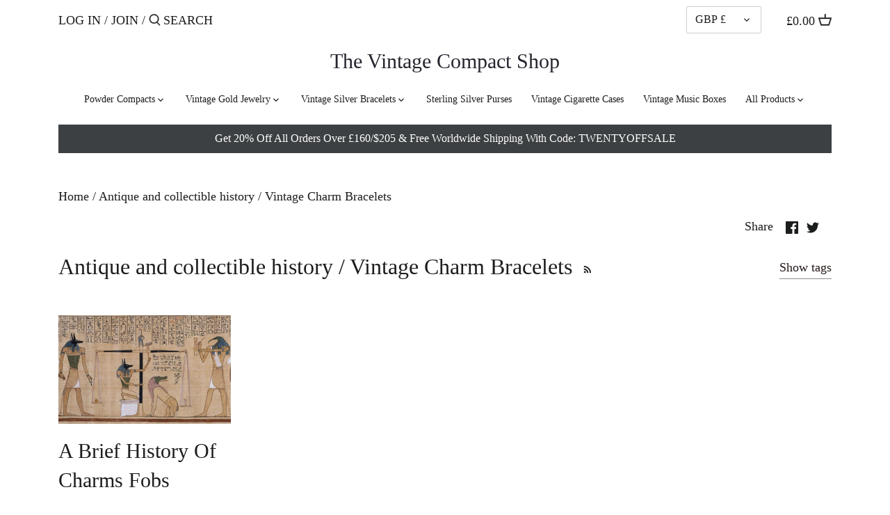

--- FILE ---
content_type: text/html; charset=utf-8
request_url: https://thevintagecompactshop.com/blogs/antique-and-collectible-history/tagged/vintage-charm-bracelets
body_size: 46955
content:
<!doctype html>
<html class="no-js" lang="en">

<head>
  <!--Start Multiple Google Shopping Feeds verification-->
  <meta name="google-site-verification" content="sIV-olPErybTh7cbZZdu5IAYbFzMe0dHOZZjN3El-8c" />
  <!--End Multiple Google Shopping Feeds verification-->
                




<meta property="og:image" content="https:" />
<meta property="og:image:type" content="image/png" />
<meta property="og:image:width" content="200" />
<meta property="og:image:height" content="200" />

  <!-- Canopy 2.11.7 -->
  <meta charset="utf-8" />
  <meta name="viewport" content="width=device-width,initial-scale=1.0" />
  <meta name="theme-color" content="#261919">
  <meta http-equiv="X-UA-Compatible" content="IE=edge,chrome=1">

  
  <link rel="shortcut icon" href="//thevintagecompactshop.com/cdn/shop/files/apple-icon-72x72.png?v=1738764782" type="image/png" />
  

  <title>
  Antique and collectible history &ndash; Tagged "Vintage Charm Bracelets" &ndash; The Vintage Compact Shop
  </title>

  

  <link rel="canonical" href="https://thevintagecompactshop.com/blogs/antique-and-collectible-history/tagged/vintage-charm-bracelets" />

  


<meta property="og:site_name" content="The Vintage Compact Shop">
<meta property="og:url" content="https://thevintagecompactshop.com/blogs/antique-and-collectible-history/tagged/vintage-charm-bracelets">
<meta property="og:title" content="Antique and collectible history">
<meta property="og:type" content="website">
<meta property="og:description" content="Stockists of Stratton powder compacts & compact mirrors, fine gold jewellery and sterling silver accessories as well as a unique array of antique curios to suit discerning collectors. As seen in the Financial Times & on the hit show Killing Eve. Authentic vintage props for film & TV production with free delivery.">





  <meta name="twitter:site" content="@Vintagecompacts">

<meta name="twitter:card" content="summary_large_image">
<meta name="twitter:title" content="Antique and collectible history">
<meta name="twitter:description" content="Stockists of Stratton powder compacts & compact mirrors, fine gold jewellery and sterling silver accessories as well as a unique array of antique curios to suit discerning collectors. As seen in the Financial Times & on the hit show Killing Eve. Authentic vintage props for film & TV production with free delivery.">


  <link href="//thevintagecompactshop.com/cdn/shop/t/12/assets/styles.css?v=51592698986337292541703958817" rel="stylesheet" type="text/css" media="all" />

  <script src="//ajax.googleapis.com/ajax/libs/jquery/1.9.1/jquery.min.js" type="text/javascript"></script>
  <script>
    document.documentElement.className = document.documentElement.className.replace('no-js', '');
    window.theme = window.theme || {};
    theme.jQuery = jQuery;
    theme.money_format = "\u0026pound;{{amount}}";
    theme.customerIsLoggedIn = false;
    theme.shippingCalcMoneyFormat = "\u0026pound;{{amount}} GBP";
    theme.cartType = "drawer-standard";

    theme.strings = {
      previous: "Previous",
      next: "Next",
      close: "Close",
      addressError: "Error looking up that address",
      addressNoResults: "No results for that address",
      addressQueryLimit: "You have exceeded the Google API usage limit. Consider upgrading to a \u003ca href=\"https:\/\/developers.google.com\/maps\/premium\/usage-limits\"\u003ePremium Plan\u003c\/a\u003e.",
      authError: "There was a problem authenticating your Google Maps API Key.",
      shippingCalcSubmitButton: "Calculate shipping",
      shippingCalcSubmitButtonDisabled: "Calculating...",
      infiniteScrollLoadingImg: "\/\/thevintagecompactshop.com\/cdn\/shop\/t\/12\/assets\/loading.gif?v=182246902481149074141600709230",
      infiniteScrollCollectionLoading: "Loading more items...",
      infiniteScrollCollectionFinishedMsg : "No more items",
      infiniteScrollBlogLoading: "Loading more articles...",
      infiniteScrollBlogFinishedMsg : "No more articles",
      blogsShowTags: "Show tags",
      priceNonExistent: "Unavailable",
      buttonDefault: "Add to Cart",
      buttonNoStock: "Out of stock",
      buttonNoVariant: "Unavailable",
      unitPriceSeparator: " \/ ",
      onlyXLeft: "Only [[ quantity ]] available!",
      productAddingToCart: "Adding",
      productAddedToCart: "Added",
      quickbuyAdded: "Added to cart",
      cartSummary: "View cart",
      cartContinue: "Continue shopping",
      colorBoxPrevious: "Previous",
      colorBoxNext: "Next",
      colorBoxClose: "Close"
    };

    theme.routes = {
      root_url: '/',
      account_url: '/account',
      account_login_url: '/account/login',
      account_logout_url: '/account/logout',
      account_recover_url: '/account/recover',
      account_register_url: '/account/register',
      account_addresses_url: '/account/addresses',
      collections_url: '/collections',
      all_products_collection_url: '/collections/all',
      search_url: '/search',
      cart_url: '/cart',
      cart_add_url: '/cart/add',
      cart_change_url: '/cart/change',
      cart_clear_url: '/cart/clear'
    };

    theme.scripts = {
        masonry: "\/\/thevintagecompactshop.com\/cdn\/shop\/t\/12\/assets\/masonry.v3.2.2.min.js?v=169641371380462594081599901571",
        jqueryInfiniteScroll: "\/\/thevintagecompactshop.com\/cdn\/shop\/t\/12\/assets\/jquery.infinitescroll.2.1.0.min.js?v=154868730476094579131599901570",
        underscore: "\/\/cdnjs.cloudflare.com\/ajax\/libs\/underscore.js\/1.6.0\/underscore-min.js",
        shopifyCommon: "\/\/thevintagecompactshop.com\/cdn\/shopifycloud\/storefront\/assets\/themes_support\/shopify_common-5f594365.js",
        jqueryCart: "\/\/thevintagecompactshop.com\/cdn\/shop\/t\/12\/assets\/shipping-calculator.v1.0.min.js?v=156283615219060590411599901571"
    };
  </script>

  <script>window.performance && window.performance.mark && window.performance.mark('shopify.content_for_header.start');</script><meta name="google-site-verification" content="UL8_at4DVy_Twrgha0UUAscc55osWhjz2GBxkdXInGU">
<meta name="google-site-verification" content="YWyfDK0KEGlBjiOFBY1rOzGoN1EkqkW1S_SMtVVylU8">
<meta id="shopify-digital-wallet" name="shopify-digital-wallet" content="/2336567/digital_wallets/dialog">
<meta name="shopify-checkout-api-token" content="7e4712f0aadcc407bb34d614f385adec">
<meta id="in-context-paypal-metadata" data-shop-id="2336567" data-venmo-supported="false" data-environment="production" data-locale="en_US" data-paypal-v4="true" data-currency="GBP">
<link rel="alternate" type="application/atom+xml" title="Feed" href="/blogs/antique-and-collectible-history/tagged/vintage-charm-bracelets.atom" />
<script async="async" src="/checkouts/internal/preloads.js?locale=en-GB"></script>
<link rel="preconnect" href="https://shop.app" crossorigin="anonymous">
<script async="async" src="https://shop.app/checkouts/internal/preloads.js?locale=en-GB&shop_id=2336567" crossorigin="anonymous"></script>
<script id="apple-pay-shop-capabilities" type="application/json">{"shopId":2336567,"countryCode":"GB","currencyCode":"GBP","merchantCapabilities":["supports3DS"],"merchantId":"gid:\/\/shopify\/Shop\/2336567","merchantName":"The Vintage Compact Shop","requiredBillingContactFields":["postalAddress","email"],"requiredShippingContactFields":["postalAddress","email"],"shippingType":"shipping","supportedNetworks":["visa","maestro","masterCard","amex","discover","elo"],"total":{"type":"pending","label":"The Vintage Compact Shop","amount":"1.00"},"shopifyPaymentsEnabled":true,"supportsSubscriptions":true}</script>
<script id="shopify-features" type="application/json">{"accessToken":"7e4712f0aadcc407bb34d614f385adec","betas":["rich-media-storefront-analytics"],"domain":"thevintagecompactshop.com","predictiveSearch":true,"shopId":2336567,"locale":"en"}</script>
<script>var Shopify = Shopify || {};
Shopify.shop = "the-vintage-compact-shop.myshopify.com";
Shopify.locale = "en";
Shopify.currency = {"active":"GBP","rate":"1.0"};
Shopify.country = "GB";
Shopify.theme = {"name":"Canopy","id":82970968135,"schema_name":"Canopy","schema_version":"2.11.7","theme_store_id":732,"role":"main"};
Shopify.theme.handle = "null";
Shopify.theme.style = {"id":null,"handle":null};
Shopify.cdnHost = "thevintagecompactshop.com/cdn";
Shopify.routes = Shopify.routes || {};
Shopify.routes.root = "/";</script>
<script type="module">!function(o){(o.Shopify=o.Shopify||{}).modules=!0}(window);</script>
<script>!function(o){function n(){var o=[];function n(){o.push(Array.prototype.slice.apply(arguments))}return n.q=o,n}var t=o.Shopify=o.Shopify||{};t.loadFeatures=n(),t.autoloadFeatures=n()}(window);</script>
<script>
  window.ShopifyPay = window.ShopifyPay || {};
  window.ShopifyPay.apiHost = "shop.app\/pay";
  window.ShopifyPay.redirectState = null;
</script>
<script id="shop-js-analytics" type="application/json">{"pageType":"blog"}</script>
<script defer="defer" async type="module" src="//thevintagecompactshop.com/cdn/shopifycloud/shop-js/modules/v2/client.init-shop-cart-sync_BApSsMSl.en.esm.js"></script>
<script defer="defer" async type="module" src="//thevintagecompactshop.com/cdn/shopifycloud/shop-js/modules/v2/chunk.common_CBoos6YZ.esm.js"></script>
<script type="module">
  await import("//thevintagecompactshop.com/cdn/shopifycloud/shop-js/modules/v2/client.init-shop-cart-sync_BApSsMSl.en.esm.js");
await import("//thevintagecompactshop.com/cdn/shopifycloud/shop-js/modules/v2/chunk.common_CBoos6YZ.esm.js");

  window.Shopify.SignInWithShop?.initShopCartSync?.({"fedCMEnabled":true,"windoidEnabled":true});

</script>
<script>
  window.Shopify = window.Shopify || {};
  if (!window.Shopify.featureAssets) window.Shopify.featureAssets = {};
  window.Shopify.featureAssets['shop-js'] = {"shop-cart-sync":["modules/v2/client.shop-cart-sync_DJczDl9f.en.esm.js","modules/v2/chunk.common_CBoos6YZ.esm.js"],"init-fed-cm":["modules/v2/client.init-fed-cm_BzwGC0Wi.en.esm.js","modules/v2/chunk.common_CBoos6YZ.esm.js"],"init-windoid":["modules/v2/client.init-windoid_BS26ThXS.en.esm.js","modules/v2/chunk.common_CBoos6YZ.esm.js"],"shop-cash-offers":["modules/v2/client.shop-cash-offers_DthCPNIO.en.esm.js","modules/v2/chunk.common_CBoos6YZ.esm.js","modules/v2/chunk.modal_Bu1hFZFC.esm.js"],"shop-button":["modules/v2/client.shop-button_D_JX508o.en.esm.js","modules/v2/chunk.common_CBoos6YZ.esm.js"],"init-shop-email-lookup-coordinator":["modules/v2/client.init-shop-email-lookup-coordinator_DFwWcvrS.en.esm.js","modules/v2/chunk.common_CBoos6YZ.esm.js"],"shop-toast-manager":["modules/v2/client.shop-toast-manager_tEhgP2F9.en.esm.js","modules/v2/chunk.common_CBoos6YZ.esm.js"],"shop-login-button":["modules/v2/client.shop-login-button_DwLgFT0K.en.esm.js","modules/v2/chunk.common_CBoos6YZ.esm.js","modules/v2/chunk.modal_Bu1hFZFC.esm.js"],"avatar":["modules/v2/client.avatar_BTnouDA3.en.esm.js"],"init-shop-cart-sync":["modules/v2/client.init-shop-cart-sync_BApSsMSl.en.esm.js","modules/v2/chunk.common_CBoos6YZ.esm.js"],"pay-button":["modules/v2/client.pay-button_BuNmcIr_.en.esm.js","modules/v2/chunk.common_CBoos6YZ.esm.js"],"init-shop-for-new-customer-accounts":["modules/v2/client.init-shop-for-new-customer-accounts_DrjXSI53.en.esm.js","modules/v2/client.shop-login-button_DwLgFT0K.en.esm.js","modules/v2/chunk.common_CBoos6YZ.esm.js","modules/v2/chunk.modal_Bu1hFZFC.esm.js"],"init-customer-accounts-sign-up":["modules/v2/client.init-customer-accounts-sign-up_TlVCiykN.en.esm.js","modules/v2/client.shop-login-button_DwLgFT0K.en.esm.js","modules/v2/chunk.common_CBoos6YZ.esm.js","modules/v2/chunk.modal_Bu1hFZFC.esm.js"],"shop-follow-button":["modules/v2/client.shop-follow-button_C5D3XtBb.en.esm.js","modules/v2/chunk.common_CBoos6YZ.esm.js","modules/v2/chunk.modal_Bu1hFZFC.esm.js"],"checkout-modal":["modules/v2/client.checkout-modal_8TC_1FUY.en.esm.js","modules/v2/chunk.common_CBoos6YZ.esm.js","modules/v2/chunk.modal_Bu1hFZFC.esm.js"],"init-customer-accounts":["modules/v2/client.init-customer-accounts_C0Oh2ljF.en.esm.js","modules/v2/client.shop-login-button_DwLgFT0K.en.esm.js","modules/v2/chunk.common_CBoos6YZ.esm.js","modules/v2/chunk.modal_Bu1hFZFC.esm.js"],"lead-capture":["modules/v2/client.lead-capture_Cq0gfm7I.en.esm.js","modules/v2/chunk.common_CBoos6YZ.esm.js","modules/v2/chunk.modal_Bu1hFZFC.esm.js"],"shop-login":["modules/v2/client.shop-login_BmtnoEUo.en.esm.js","modules/v2/chunk.common_CBoos6YZ.esm.js","modules/v2/chunk.modal_Bu1hFZFC.esm.js"],"payment-terms":["modules/v2/client.payment-terms_BHOWV7U_.en.esm.js","modules/v2/chunk.common_CBoos6YZ.esm.js","modules/v2/chunk.modal_Bu1hFZFC.esm.js"]};
</script>
<script>(function() {
  var isLoaded = false;
  function asyncLoad() {
    if (isLoaded) return;
    isLoaded = true;
    var urls = ["https:\/\/chimpstatic.com\/mcjs-connected\/js\/users\/f5a093f2731fc02bcd632d402\/7836d6307d976661a4ad83676.js?shop=the-vintage-compact-shop.myshopify.com","https:\/\/app.testimonialhub.com\/shopifyapp\/showsrstemplate.js?shop=the-vintage-compact-shop.myshopify.com","\/\/code.tidio.co\/pmxnqadwbxhdwdmhjifvzpdck8kwoktx.js?shop=the-vintage-compact-shop.myshopify.com","https:\/\/chimpstatic.com\/mcjs-connected\/js\/users\/f5a093f2731fc02bcd632d402\/10c9336a5ec49f4aa1c612e83.js?shop=the-vintage-compact-shop.myshopify.com","https:\/\/cloudsearch-1f874.kxcdn.com\/shopify.js?shop=the-vintage-compact-shop.myshopify.com","https:\/\/easygdpr.b-cdn.net\/v\/1553540745\/gdpr.min.js?shop=the-vintage-compact-shop.myshopify.com","https:\/\/cdn-spurit.com\/all-apps\/checker-p.js?shop=the-vintage-compact-shop.myshopify.com"];
    for (var i = 0; i < urls.length; i++) {
      var s = document.createElement('script');
      s.type = 'text/javascript';
      s.async = true;
      s.src = urls[i];
      var x = document.getElementsByTagName('script')[0];
      x.parentNode.insertBefore(s, x);
    }
  };
  if(window.attachEvent) {
    window.attachEvent('onload', asyncLoad);
  } else {
    window.addEventListener('load', asyncLoad, false);
  }
})();</script>
<script id="__st">var __st={"a":2336567,"offset":0,"reqid":"b9660acc-9955-4e31-aad7-82568dff8b0a-1768881730","pageurl":"thevintagecompactshop.com\/blogs\/antique-and-collectible-history\/tagged\/vintage-charm-bracelets","s":"blogs-102947923","u":"daed1c774263","p":"blog","rtyp":"blog","rid":102947923};</script>
<script>window.ShopifyPaypalV4VisibilityTracking = true;</script>
<script id="captcha-bootstrap">!function(){'use strict';const t='contact',e='account',n='new_comment',o=[[t,t],['blogs',n],['comments',n],[t,'customer']],c=[[e,'customer_login'],[e,'guest_login'],[e,'recover_customer_password'],[e,'create_customer']],r=t=>t.map((([t,e])=>`form[action*='/${t}']:not([data-nocaptcha='true']) input[name='form_type'][value='${e}']`)).join(','),a=t=>()=>t?[...document.querySelectorAll(t)].map((t=>t.form)):[];function s(){const t=[...o],e=r(t);return a(e)}const i='password',u='form_key',d=['recaptcha-v3-token','g-recaptcha-response','h-captcha-response',i],f=()=>{try{return window.sessionStorage}catch{return}},m='__shopify_v',_=t=>t.elements[u];function p(t,e,n=!1){try{const o=window.sessionStorage,c=JSON.parse(o.getItem(e)),{data:r}=function(t){const{data:e,action:n}=t;return t[m]||n?{data:e,action:n}:{data:t,action:n}}(c);for(const[e,n]of Object.entries(r))t.elements[e]&&(t.elements[e].value=n);n&&o.removeItem(e)}catch(o){console.error('form repopulation failed',{error:o})}}const l='form_type',E='cptcha';function T(t){t.dataset[E]=!0}const w=window,h=w.document,L='Shopify',v='ce_forms',y='captcha';let A=!1;((t,e)=>{const n=(g='f06e6c50-85a8-45c8-87d0-21a2b65856fe',I='https://cdn.shopify.com/shopifycloud/storefront-forms-hcaptcha/ce_storefront_forms_captcha_hcaptcha.v1.5.2.iife.js',D={infoText:'Protected by hCaptcha',privacyText:'Privacy',termsText:'Terms'},(t,e,n)=>{const o=w[L][v],c=o.bindForm;if(c)return c(t,g,e,D).then(n);var r;o.q.push([[t,g,e,D],n]),r=I,A||(h.body.append(Object.assign(h.createElement('script'),{id:'captcha-provider',async:!0,src:r})),A=!0)});var g,I,D;w[L]=w[L]||{},w[L][v]=w[L][v]||{},w[L][v].q=[],w[L][y]=w[L][y]||{},w[L][y].protect=function(t,e){n(t,void 0,e),T(t)},Object.freeze(w[L][y]),function(t,e,n,w,h,L){const[v,y,A,g]=function(t,e,n){const i=e?o:[],u=t?c:[],d=[...i,...u],f=r(d),m=r(i),_=r(d.filter((([t,e])=>n.includes(e))));return[a(f),a(m),a(_),s()]}(w,h,L),I=t=>{const e=t.target;return e instanceof HTMLFormElement?e:e&&e.form},D=t=>v().includes(t);t.addEventListener('submit',(t=>{const e=I(t);if(!e)return;const n=D(e)&&!e.dataset.hcaptchaBound&&!e.dataset.recaptchaBound,o=_(e),c=g().includes(e)&&(!o||!o.value);(n||c)&&t.preventDefault(),c&&!n&&(function(t){try{if(!f())return;!function(t){const e=f();if(!e)return;const n=_(t);if(!n)return;const o=n.value;o&&e.removeItem(o)}(t);const e=Array.from(Array(32),(()=>Math.random().toString(36)[2])).join('');!function(t,e){_(t)||t.append(Object.assign(document.createElement('input'),{type:'hidden',name:u})),t.elements[u].value=e}(t,e),function(t,e){const n=f();if(!n)return;const o=[...t.querySelectorAll(`input[type='${i}']`)].map((({name:t})=>t)),c=[...d,...o],r={};for(const[a,s]of new FormData(t).entries())c.includes(a)||(r[a]=s);n.setItem(e,JSON.stringify({[m]:1,action:t.action,data:r}))}(t,e)}catch(e){console.error('failed to persist form',e)}}(e),e.submit())}));const S=(t,e)=>{t&&!t.dataset[E]&&(n(t,e.some((e=>e===t))),T(t))};for(const o of['focusin','change'])t.addEventListener(o,(t=>{const e=I(t);D(e)&&S(e,y())}));const B=e.get('form_key'),M=e.get(l),P=B&&M;t.addEventListener('DOMContentLoaded',(()=>{const t=y();if(P)for(const e of t)e.elements[l].value===M&&p(e,B);[...new Set([...A(),...v().filter((t=>'true'===t.dataset.shopifyCaptcha))])].forEach((e=>S(e,t)))}))}(h,new URLSearchParams(w.location.search),n,t,e,['guest_login'])})(!0,!0)}();</script>
<script integrity="sha256-4kQ18oKyAcykRKYeNunJcIwy7WH5gtpwJnB7kiuLZ1E=" data-source-attribution="shopify.loadfeatures" defer="defer" src="//thevintagecompactshop.com/cdn/shopifycloud/storefront/assets/storefront/load_feature-a0a9edcb.js" crossorigin="anonymous"></script>
<script crossorigin="anonymous" defer="defer" src="//thevintagecompactshop.com/cdn/shopifycloud/storefront/assets/shopify_pay/storefront-65b4c6d7.js?v=20250812"></script>
<script data-source-attribution="shopify.dynamic_checkout.dynamic.init">var Shopify=Shopify||{};Shopify.PaymentButton=Shopify.PaymentButton||{isStorefrontPortableWallets:!0,init:function(){window.Shopify.PaymentButton.init=function(){};var t=document.createElement("script");t.src="https://thevintagecompactshop.com/cdn/shopifycloud/portable-wallets/latest/portable-wallets.en.js",t.type="module",document.head.appendChild(t)}};
</script>
<script data-source-attribution="shopify.dynamic_checkout.buyer_consent">
  function portableWalletsHideBuyerConsent(e){var t=document.getElementById("shopify-buyer-consent"),n=document.getElementById("shopify-subscription-policy-button");t&&n&&(t.classList.add("hidden"),t.setAttribute("aria-hidden","true"),n.removeEventListener("click",e))}function portableWalletsShowBuyerConsent(e){var t=document.getElementById("shopify-buyer-consent"),n=document.getElementById("shopify-subscription-policy-button");t&&n&&(t.classList.remove("hidden"),t.removeAttribute("aria-hidden"),n.addEventListener("click",e))}window.Shopify?.PaymentButton&&(window.Shopify.PaymentButton.hideBuyerConsent=portableWalletsHideBuyerConsent,window.Shopify.PaymentButton.showBuyerConsent=portableWalletsShowBuyerConsent);
</script>
<script data-source-attribution="shopify.dynamic_checkout.cart.bootstrap">document.addEventListener("DOMContentLoaded",(function(){function t(){return document.querySelector("shopify-accelerated-checkout-cart, shopify-accelerated-checkout")}if(t())Shopify.PaymentButton.init();else{new MutationObserver((function(e,n){t()&&(Shopify.PaymentButton.init(),n.disconnect())})).observe(document.body,{childList:!0,subtree:!0})}}));
</script>
<script id='scb4127' type='text/javascript' async='' src='https://thevintagecompactshop.com/cdn/shopifycloud/privacy-banner/storefront-banner.js'></script><link id="shopify-accelerated-checkout-styles" rel="stylesheet" media="screen" href="https://thevintagecompactshop.com/cdn/shopifycloud/portable-wallets/latest/accelerated-checkout-backwards-compat.css" crossorigin="anonymous">
<style id="shopify-accelerated-checkout-cart">
        #shopify-buyer-consent {
  margin-top: 1em;
  display: inline-block;
  width: 100%;
}

#shopify-buyer-consent.hidden {
  display: none;
}

#shopify-subscription-policy-button {
  background: none;
  border: none;
  padding: 0;
  text-decoration: underline;
  font-size: inherit;
  cursor: pointer;
}

#shopify-subscription-policy-button::before {
  box-shadow: none;
}

      </style>

<script>window.performance && window.performance.mark && window.performance.mark('shopify.content_for_header.end');</script>

  <script>
    Shopify.money_format = "\u0026pound;{{amount}}";
  </script>

  

  

  

  
    <script type="text/javascript">
      try {
        window.EasyGdprSettings = "{\"cookie_banner\":true,\"cookie_banner_cookiename\":\"\",\"cookie_banner_settings\":{\"banner_color\":{\"opacity\":1,\"hexcode\":\"#a8a8a8\"},\"banner_text_color\":{\"hexcode\":\"#0b0707\",\"opacity\":1},\"size\":\"xsmall\",\"restrict_eu\":true,\"font_family\":\"#auto\",\"button_color\":{\"opacity\":1,\"hexcode\":\"#ffffff\"},\"show_cookie_icon\":false,\"pp_url\":\"https:\/\/thevintagecompactshop.com\/pages\/privacy-policy\"},\"current_theme\":\"canopy\",\"custom_button_position\":\"\",\"eg_display\":[\"footer\",\"login\",\"account\"],\"enabled\":true,\"restrict_eu\":true,\"texts\":{}}";
      } catch (error) {}
    </script>
  



<link href="https://monorail-edge.shopifysvc.com" rel="dns-prefetch">
<script>(function(){if ("sendBeacon" in navigator && "performance" in window) {try {var session_token_from_headers = performance.getEntriesByType('navigation')[0].serverTiming.find(x => x.name == '_s').description;} catch {var session_token_from_headers = undefined;}var session_cookie_matches = document.cookie.match(/_shopify_s=([^;]*)/);var session_token_from_cookie = session_cookie_matches && session_cookie_matches.length === 2 ? session_cookie_matches[1] : "";var session_token = session_token_from_headers || session_token_from_cookie || "";function handle_abandonment_event(e) {var entries = performance.getEntries().filter(function(entry) {return /monorail-edge.shopifysvc.com/.test(entry.name);});if (!window.abandonment_tracked && entries.length === 0) {window.abandonment_tracked = true;var currentMs = Date.now();var navigation_start = performance.timing.navigationStart;var payload = {shop_id: 2336567,url: window.location.href,navigation_start,duration: currentMs - navigation_start,session_token,page_type: "blog"};window.navigator.sendBeacon("https://monorail-edge.shopifysvc.com/v1/produce", JSON.stringify({schema_id: "online_store_buyer_site_abandonment/1.1",payload: payload,metadata: {event_created_at_ms: currentMs,event_sent_at_ms: currentMs}}));}}window.addEventListener('pagehide', handle_abandonment_event);}}());</script>
<script id="web-pixels-manager-setup">(function e(e,d,r,n,o){if(void 0===o&&(o={}),!Boolean(null===(a=null===(i=window.Shopify)||void 0===i?void 0:i.analytics)||void 0===a?void 0:a.replayQueue)){var i,a;window.Shopify=window.Shopify||{};var t=window.Shopify;t.analytics=t.analytics||{};var s=t.analytics;s.replayQueue=[],s.publish=function(e,d,r){return s.replayQueue.push([e,d,r]),!0};try{self.performance.mark("wpm:start")}catch(e){}var l=function(){var e={modern:/Edge?\/(1{2}[4-9]|1[2-9]\d|[2-9]\d{2}|\d{4,})\.\d+(\.\d+|)|Firefox\/(1{2}[4-9]|1[2-9]\d|[2-9]\d{2}|\d{4,})\.\d+(\.\d+|)|Chrom(ium|e)\/(9{2}|\d{3,})\.\d+(\.\d+|)|(Maci|X1{2}).+ Version\/(15\.\d+|(1[6-9]|[2-9]\d|\d{3,})\.\d+)([,.]\d+|)( \(\w+\)|)( Mobile\/\w+|) Safari\/|Chrome.+OPR\/(9{2}|\d{3,})\.\d+\.\d+|(CPU[ +]OS|iPhone[ +]OS|CPU[ +]iPhone|CPU IPhone OS|CPU iPad OS)[ +]+(15[._]\d+|(1[6-9]|[2-9]\d|\d{3,})[._]\d+)([._]\d+|)|Android:?[ /-](13[3-9]|1[4-9]\d|[2-9]\d{2}|\d{4,})(\.\d+|)(\.\d+|)|Android.+Firefox\/(13[5-9]|1[4-9]\d|[2-9]\d{2}|\d{4,})\.\d+(\.\d+|)|Android.+Chrom(ium|e)\/(13[3-9]|1[4-9]\d|[2-9]\d{2}|\d{4,})\.\d+(\.\d+|)|SamsungBrowser\/([2-9]\d|\d{3,})\.\d+/,legacy:/Edge?\/(1[6-9]|[2-9]\d|\d{3,})\.\d+(\.\d+|)|Firefox\/(5[4-9]|[6-9]\d|\d{3,})\.\d+(\.\d+|)|Chrom(ium|e)\/(5[1-9]|[6-9]\d|\d{3,})\.\d+(\.\d+|)([\d.]+$|.*Safari\/(?![\d.]+ Edge\/[\d.]+$))|(Maci|X1{2}).+ Version\/(10\.\d+|(1[1-9]|[2-9]\d|\d{3,})\.\d+)([,.]\d+|)( \(\w+\)|)( Mobile\/\w+|) Safari\/|Chrome.+OPR\/(3[89]|[4-9]\d|\d{3,})\.\d+\.\d+|(CPU[ +]OS|iPhone[ +]OS|CPU[ +]iPhone|CPU IPhone OS|CPU iPad OS)[ +]+(10[._]\d+|(1[1-9]|[2-9]\d|\d{3,})[._]\d+)([._]\d+|)|Android:?[ /-](13[3-9]|1[4-9]\d|[2-9]\d{2}|\d{4,})(\.\d+|)(\.\d+|)|Mobile Safari.+OPR\/([89]\d|\d{3,})\.\d+\.\d+|Android.+Firefox\/(13[5-9]|1[4-9]\d|[2-9]\d{2}|\d{4,})\.\d+(\.\d+|)|Android.+Chrom(ium|e)\/(13[3-9]|1[4-9]\d|[2-9]\d{2}|\d{4,})\.\d+(\.\d+|)|Android.+(UC? ?Browser|UCWEB|U3)[ /]?(15\.([5-9]|\d{2,})|(1[6-9]|[2-9]\d|\d{3,})\.\d+)\.\d+|SamsungBrowser\/(5\.\d+|([6-9]|\d{2,})\.\d+)|Android.+MQ{2}Browser\/(14(\.(9|\d{2,})|)|(1[5-9]|[2-9]\d|\d{3,})(\.\d+|))(\.\d+|)|K[Aa][Ii]OS\/(3\.\d+|([4-9]|\d{2,})\.\d+)(\.\d+|)/},d=e.modern,r=e.legacy,n=navigator.userAgent;return n.match(d)?"modern":n.match(r)?"legacy":"unknown"}(),u="modern"===l?"modern":"legacy",c=(null!=n?n:{modern:"",legacy:""})[u],f=function(e){return[e.baseUrl,"/wpm","/b",e.hashVersion,"modern"===e.buildTarget?"m":"l",".js"].join("")}({baseUrl:d,hashVersion:r,buildTarget:u}),m=function(e){var d=e.version,r=e.bundleTarget,n=e.surface,o=e.pageUrl,i=e.monorailEndpoint;return{emit:function(e){var a=e.status,t=e.errorMsg,s=(new Date).getTime(),l=JSON.stringify({metadata:{event_sent_at_ms:s},events:[{schema_id:"web_pixels_manager_load/3.1",payload:{version:d,bundle_target:r,page_url:o,status:a,surface:n,error_msg:t},metadata:{event_created_at_ms:s}}]});if(!i)return console&&console.warn&&console.warn("[Web Pixels Manager] No Monorail endpoint provided, skipping logging."),!1;try{return self.navigator.sendBeacon.bind(self.navigator)(i,l)}catch(e){}var u=new XMLHttpRequest;try{return u.open("POST",i,!0),u.setRequestHeader("Content-Type","text/plain"),u.send(l),!0}catch(e){return console&&console.warn&&console.warn("[Web Pixels Manager] Got an unhandled error while logging to Monorail."),!1}}}}({version:r,bundleTarget:l,surface:e.surface,pageUrl:self.location.href,monorailEndpoint:e.monorailEndpoint});try{o.browserTarget=l,function(e){var d=e.src,r=e.async,n=void 0===r||r,o=e.onload,i=e.onerror,a=e.sri,t=e.scriptDataAttributes,s=void 0===t?{}:t,l=document.createElement("script"),u=document.querySelector("head"),c=document.querySelector("body");if(l.async=n,l.src=d,a&&(l.integrity=a,l.crossOrigin="anonymous"),s)for(var f in s)if(Object.prototype.hasOwnProperty.call(s,f))try{l.dataset[f]=s[f]}catch(e){}if(o&&l.addEventListener("load",o),i&&l.addEventListener("error",i),u)u.appendChild(l);else{if(!c)throw new Error("Did not find a head or body element to append the script");c.appendChild(l)}}({src:f,async:!0,onload:function(){if(!function(){var e,d;return Boolean(null===(d=null===(e=window.Shopify)||void 0===e?void 0:e.analytics)||void 0===d?void 0:d.initialized)}()){var d=window.webPixelsManager.init(e)||void 0;if(d){var r=window.Shopify.analytics;r.replayQueue.forEach((function(e){var r=e[0],n=e[1],o=e[2];d.publishCustomEvent(r,n,o)})),r.replayQueue=[],r.publish=d.publishCustomEvent,r.visitor=d.visitor,r.initialized=!0}}},onerror:function(){return m.emit({status:"failed",errorMsg:"".concat(f," has failed to load")})},sri:function(e){var d=/^sha384-[A-Za-z0-9+/=]+$/;return"string"==typeof e&&d.test(e)}(c)?c:"",scriptDataAttributes:o}),m.emit({status:"loading"})}catch(e){m.emit({status:"failed",errorMsg:(null==e?void 0:e.message)||"Unknown error"})}}})({shopId: 2336567,storefrontBaseUrl: "https://thevintagecompactshop.com",extensionsBaseUrl: "https://extensions.shopifycdn.com/cdn/shopifycloud/web-pixels-manager",monorailEndpoint: "https://monorail-edge.shopifysvc.com/unstable/produce_batch",surface: "storefront-renderer",enabledBetaFlags: ["2dca8a86"],webPixelsConfigList: [{"id":"481853688","configuration":"{\"config\":\"{\\\"pixel_id\\\":\\\"G-0YE4Z3XVY2\\\",\\\"target_country\\\":\\\"GB\\\",\\\"gtag_events\\\":[{\\\"type\\\":\\\"begin_checkout\\\",\\\"action_label\\\":\\\"G-0YE4Z3XVY2\\\"},{\\\"type\\\":\\\"search\\\",\\\"action_label\\\":\\\"G-0YE4Z3XVY2\\\"},{\\\"type\\\":\\\"view_item\\\",\\\"action_label\\\":[\\\"G-0YE4Z3XVY2\\\",\\\"MC-8CW0V2MWHJ\\\"]},{\\\"type\\\":\\\"purchase\\\",\\\"action_label\\\":[\\\"G-0YE4Z3XVY2\\\",\\\"MC-8CW0V2MWHJ\\\"]},{\\\"type\\\":\\\"page_view\\\",\\\"action_label\\\":[\\\"G-0YE4Z3XVY2\\\",\\\"MC-8CW0V2MWHJ\\\"]},{\\\"type\\\":\\\"add_payment_info\\\",\\\"action_label\\\":\\\"G-0YE4Z3XVY2\\\"},{\\\"type\\\":\\\"add_to_cart\\\",\\\"action_label\\\":\\\"G-0YE4Z3XVY2\\\"}],\\\"enable_monitoring_mode\\\":false}\"}","eventPayloadVersion":"v1","runtimeContext":"OPEN","scriptVersion":"b2a88bafab3e21179ed38636efcd8a93","type":"APP","apiClientId":1780363,"privacyPurposes":[],"dataSharingAdjustments":{"protectedCustomerApprovalScopes":["read_customer_address","read_customer_email","read_customer_name","read_customer_personal_data","read_customer_phone"]}},{"id":"273416440","configuration":"{\"pixel_id\":\"1836996873295784\",\"pixel_type\":\"facebook_pixel\",\"metaapp_system_user_token\":\"-\"}","eventPayloadVersion":"v1","runtimeContext":"OPEN","scriptVersion":"ca16bc87fe92b6042fbaa3acc2fbdaa6","type":"APP","apiClientId":2329312,"privacyPurposes":["ANALYTICS","MARKETING","SALE_OF_DATA"],"dataSharingAdjustments":{"protectedCustomerApprovalScopes":["read_customer_address","read_customer_email","read_customer_name","read_customer_personal_data","read_customer_phone"]}},{"id":"shopify-app-pixel","configuration":"{}","eventPayloadVersion":"v1","runtimeContext":"STRICT","scriptVersion":"0450","apiClientId":"shopify-pixel","type":"APP","privacyPurposes":["ANALYTICS","MARKETING"]},{"id":"shopify-custom-pixel","eventPayloadVersion":"v1","runtimeContext":"LAX","scriptVersion":"0450","apiClientId":"shopify-pixel","type":"CUSTOM","privacyPurposes":["ANALYTICS","MARKETING"]}],isMerchantRequest: false,initData: {"shop":{"name":"The Vintage Compact Shop","paymentSettings":{"currencyCode":"GBP"},"myshopifyDomain":"the-vintage-compact-shop.myshopify.com","countryCode":"GB","storefrontUrl":"https:\/\/thevintagecompactshop.com"},"customer":null,"cart":null,"checkout":null,"productVariants":[],"purchasingCompany":null},},"https://thevintagecompactshop.com/cdn","fcfee988w5aeb613cpc8e4bc33m6693e112",{"modern":"","legacy":""},{"shopId":"2336567","storefrontBaseUrl":"https:\/\/thevintagecompactshop.com","extensionBaseUrl":"https:\/\/extensions.shopifycdn.com\/cdn\/shopifycloud\/web-pixels-manager","surface":"storefront-renderer","enabledBetaFlags":"[\"2dca8a86\"]","isMerchantRequest":"false","hashVersion":"fcfee988w5aeb613cpc8e4bc33m6693e112","publish":"custom","events":"[[\"page_viewed\",{}]]"});</script><script>
  window.ShopifyAnalytics = window.ShopifyAnalytics || {};
  window.ShopifyAnalytics.meta = window.ShopifyAnalytics.meta || {};
  window.ShopifyAnalytics.meta.currency = 'GBP';
  var meta = {"page":{"pageType":"blog","resourceType":"blog","resourceId":102947923,"requestId":"b9660acc-9955-4e31-aad7-82568dff8b0a-1768881730"}};
  for (var attr in meta) {
    window.ShopifyAnalytics.meta[attr] = meta[attr];
  }
</script>
<script class="analytics">
  (function () {
    var customDocumentWrite = function(content) {
      var jquery = null;

      if (window.jQuery) {
        jquery = window.jQuery;
      } else if (window.Checkout && window.Checkout.$) {
        jquery = window.Checkout.$;
      }

      if (jquery) {
        jquery('body').append(content);
      }
    };

    var hasLoggedConversion = function(token) {
      if (token) {
        return document.cookie.indexOf('loggedConversion=' + token) !== -1;
      }
      return false;
    }

    var setCookieIfConversion = function(token) {
      if (token) {
        var twoMonthsFromNow = new Date(Date.now());
        twoMonthsFromNow.setMonth(twoMonthsFromNow.getMonth() + 2);

        document.cookie = 'loggedConversion=' + token + '; expires=' + twoMonthsFromNow;
      }
    }

    var trekkie = window.ShopifyAnalytics.lib = window.trekkie = window.trekkie || [];
    if (trekkie.integrations) {
      return;
    }
    trekkie.methods = [
      'identify',
      'page',
      'ready',
      'track',
      'trackForm',
      'trackLink'
    ];
    trekkie.factory = function(method) {
      return function() {
        var args = Array.prototype.slice.call(arguments);
        args.unshift(method);
        trekkie.push(args);
        return trekkie;
      };
    };
    for (var i = 0; i < trekkie.methods.length; i++) {
      var key = trekkie.methods[i];
      trekkie[key] = trekkie.factory(key);
    }
    trekkie.load = function(config) {
      trekkie.config = config || {};
      trekkie.config.initialDocumentCookie = document.cookie;
      var first = document.getElementsByTagName('script')[0];
      var script = document.createElement('script');
      script.type = 'text/javascript';
      script.onerror = function(e) {
        var scriptFallback = document.createElement('script');
        scriptFallback.type = 'text/javascript';
        scriptFallback.onerror = function(error) {
                var Monorail = {
      produce: function produce(monorailDomain, schemaId, payload) {
        var currentMs = new Date().getTime();
        var event = {
          schema_id: schemaId,
          payload: payload,
          metadata: {
            event_created_at_ms: currentMs,
            event_sent_at_ms: currentMs
          }
        };
        return Monorail.sendRequest("https://" + monorailDomain + "/v1/produce", JSON.stringify(event));
      },
      sendRequest: function sendRequest(endpointUrl, payload) {
        // Try the sendBeacon API
        if (window && window.navigator && typeof window.navigator.sendBeacon === 'function' && typeof window.Blob === 'function' && !Monorail.isIos12()) {
          var blobData = new window.Blob([payload], {
            type: 'text/plain'
          });

          if (window.navigator.sendBeacon(endpointUrl, blobData)) {
            return true;
          } // sendBeacon was not successful

        } // XHR beacon

        var xhr = new XMLHttpRequest();

        try {
          xhr.open('POST', endpointUrl);
          xhr.setRequestHeader('Content-Type', 'text/plain');
          xhr.send(payload);
        } catch (e) {
          console.log(e);
        }

        return false;
      },
      isIos12: function isIos12() {
        return window.navigator.userAgent.lastIndexOf('iPhone; CPU iPhone OS 12_') !== -1 || window.navigator.userAgent.lastIndexOf('iPad; CPU OS 12_') !== -1;
      }
    };
    Monorail.produce('monorail-edge.shopifysvc.com',
      'trekkie_storefront_load_errors/1.1',
      {shop_id: 2336567,
      theme_id: 82970968135,
      app_name: "storefront",
      context_url: window.location.href,
      source_url: "//thevintagecompactshop.com/cdn/s/trekkie.storefront.cd680fe47e6c39ca5d5df5f0a32d569bc48c0f27.min.js"});

        };
        scriptFallback.async = true;
        scriptFallback.src = '//thevintagecompactshop.com/cdn/s/trekkie.storefront.cd680fe47e6c39ca5d5df5f0a32d569bc48c0f27.min.js';
        first.parentNode.insertBefore(scriptFallback, first);
      };
      script.async = true;
      script.src = '//thevintagecompactshop.com/cdn/s/trekkie.storefront.cd680fe47e6c39ca5d5df5f0a32d569bc48c0f27.min.js';
      first.parentNode.insertBefore(script, first);
    };
    trekkie.load(
      {"Trekkie":{"appName":"storefront","development":false,"defaultAttributes":{"shopId":2336567,"isMerchantRequest":null,"themeId":82970968135,"themeCityHash":"16356317385033856821","contentLanguage":"en","currency":"GBP","eventMetadataId":"a4476b51-027d-4e3a-9e58-655520df0149"},"isServerSideCookieWritingEnabled":true,"monorailRegion":"shop_domain","enabledBetaFlags":["65f19447"]},"Session Attribution":{},"S2S":{"facebookCapiEnabled":false,"source":"trekkie-storefront-renderer","apiClientId":580111}}
    );

    var loaded = false;
    trekkie.ready(function() {
      if (loaded) return;
      loaded = true;

      window.ShopifyAnalytics.lib = window.trekkie;

      var originalDocumentWrite = document.write;
      document.write = customDocumentWrite;
      try { window.ShopifyAnalytics.merchantGoogleAnalytics.call(this); } catch(error) {};
      document.write = originalDocumentWrite;

      window.ShopifyAnalytics.lib.page(null,{"pageType":"blog","resourceType":"blog","resourceId":102947923,"requestId":"b9660acc-9955-4e31-aad7-82568dff8b0a-1768881730","shopifyEmitted":true});

      var match = window.location.pathname.match(/checkouts\/(.+)\/(thank_you|post_purchase)/)
      var token = match? match[1]: undefined;
      if (!hasLoggedConversion(token)) {
        setCookieIfConversion(token);
        
      }
    });


        var eventsListenerScript = document.createElement('script');
        eventsListenerScript.async = true;
        eventsListenerScript.src = "//thevintagecompactshop.com/cdn/shopifycloud/storefront/assets/shop_events_listener-3da45d37.js";
        document.getElementsByTagName('head')[0].appendChild(eventsListenerScript);

})();</script>
<script
  defer
  src="https://thevintagecompactshop.com/cdn/shopifycloud/perf-kit/shopify-perf-kit-3.0.4.min.js"
  data-application="storefront-renderer"
  data-shop-id="2336567"
  data-render-region="gcp-us-east1"
  data-page-type="blog"
  data-theme-instance-id="82970968135"
  data-theme-name="Canopy"
  data-theme-version="2.11.7"
  data-monorail-region="shop_domain"
  data-resource-timing-sampling-rate="10"
  data-shs="true"
  data-shs-beacon="true"
  data-shs-export-with-fetch="true"
  data-shs-logs-sample-rate="1"
  data-shs-beacon-endpoint="https://thevintagecompactshop.com/api/collect"
></script>
</head>

<body class="template-blog  ">
  <a class="skip-link visually-hidden" href="#content">Skip to content</a>

  <div id="shopify-section-cart-drawer" class="shopify-section">
<div data-section-type="cart-drawer">
  <div id="cart-summary" class="cart-summary cart-summary--empty">
    <style>
      #cart-summary .cart-promo .overlay {
        color: #ffffff;
      }

      #cart-summary .cart-promo.has-tint::after {
        background-color: #3d4246;
        opacity: 0.5;
      }
    </style>

    <div class="cart-summary__inner">
      <a class="cart-summary__close toggle-cart-summary" href="#">
        <svg fill="#000000" height="24" viewBox="0 0 24 24" width="24" xmlns="http://www.w3.org/2000/svg">
  <title>Left</title>
  <path d="M15.41 16.09l-4.58-4.59 4.58-4.59L14 5.5l-6 6 6 6z"/><path d="M0-.5h24v24H0z" fill="none"/>
</svg>
        <span class="beside-svg">Continue shopping</span>
      </a>

      <div class="cart-summary__header cart-summary__section">
        <h5 class="cart-summary__title">Your Order</h5>
        
      </div>

      
        <div class="cart-summary__empty">
          <div class="cart-summary__section">
            <p>You have no items in your cart</p>
          </div>
        </div>
      

      

      
    </div>
    <script type="application/json" id="LimitedCartJson">
      {
        "items": []
      }
    </script>
  </div><!-- /#cart-summary -->
</div>



</div>

  <div id="page-wrap">
    <div id="page-wrap-inner">
      <a id="page-overlay" href="#" aria-controls="mobile-nav" aria-label="Close navigation"></a>

      <div id="page-wrap-content">
        <div id="shopify-section-header" class="shopify-section"><style type="text/css">


  .nav-item-link--featured,
  .main-nav .nav-item .nav-item-link.nav-item-link--featured {
    color: #dd6666;
  }

</style>





<div class="container header-container" data-section-type="header"><div class="page-header layout-center ">
    <div id="toolbar" class="toolbar cf">
      <span class="mobile-toolbar">
        <a class="toggle-mob-nav" href="#" aria-controls="mobile-nav" aria-label="Open navigation"><svg fill="#000000" height="24" viewBox="0 0 24 24" width="24" xmlns="http://www.w3.org/2000/svg">
    <path d="M0 0h24v24H0z" fill="none"/>
    <path d="M3 18h18v-2H3v2zm0-5h18v-2H3v2zm0-7v2h18V6H3z"/>
</svg></a>
        
      </span>

      
      <span class="toolbar-links">
        
        
        <a href="/account/login">Log in</a>
        <span class="divider">/</span>
        <a href="/account/register">Join</a>
        
        <span class="divider">/</span>
        
        
        <form class="search-form" action="/search" method="get" autocomplete="off">
          <input type="hidden" name="type" value="product" />
          <button type="submit"><svg width="19px" height="21px" viewBox="0 0 19 21" version="1.1" xmlns="http://www.w3.org/2000/svg" xmlns:xlink="http://www.w3.org/1999/xlink">
  <g stroke="currentColor" stroke-width="0.5">
    <g transform="translate(0.000000, 0.472222)">
      <path d="M14.3977778,14.0103889 L19,19.0422222 L17.8135556,20.0555556 L13.224,15.0385 C11.8019062,16.0671405 10.0908414,16.619514 8.33572222,16.6165556 C3.73244444,16.6165556 0,12.8967778 0,8.30722222 C0,3.71766667 3.73244444,0 8.33572222,0 C12.939,0 16.6714444,3.71977778 16.6714444,8.30722222 C16.6739657,10.4296993 15.859848,12.4717967 14.3977778,14.0103889 Z M8.33572222,15.0585556 C12.0766111,15.0585556 15.1081667,12.0365 15.1081667,8.30827778 C15.1081667,4.58005556 12.0766111,1.558 8.33572222,1.558 C4.59483333,1.558 1.56327778,4.58005556 1.56327778,8.30827778 C1.56327778,12.0365 4.59483333,15.0585556 8.33572222,15.0585556 Z"></path>
    </g>
  </g>
</svg>
</button>
          <input type="text" name="q" placeholder="Search" aria-label="Search" autocomplete="off" />
        </form>
        
      </span>
      

      
<span class="localization localization--header">
            <form method="post" action="/localization" id="localization_form_header" accept-charset="UTF-8" class="selectors-form" enctype="multipart/form-data"><input type="hidden" name="form_type" value="localization" /><input type="hidden" name="utf8" value="✓" /><input type="hidden" name="_method" value="put" /><input type="hidden" name="return_to" value="/blogs/antique-and-collectible-history/tagged/vintage-charm-bracelets" /><div class="selectors-form__item">
      <h2 class="visually-hidden" id="currency-heading-header">
        Currency
      </h2>

      <div class="disclosure" data-disclosure-currency>
        <button type="button" class="disclosure__toggle" aria-expanded="false" aria-controls="currency-list" aria-describedby="currency-heading-header" data-disclosure-toggle>
          GBP £<span class="disclosure__toggle-arrow" role="presentation"><svg fill="#000000" height="24" viewBox="0 0 24 24" width="24" xmlns="http://www.w3.org/2000/svg">
    <path d="M7.41 7.84L12 12.42l4.59-4.58L18 9.25l-6 6-6-6z"/>
    <path d="M0-.75h24v24H0z" fill="none"/>
</svg></span>
        </button>
        <ul id="currency-list-header" class="disclosure-list" data-disclosure-list>
          
            <li class="disclosure-list__item ">
              <a class="disclosure-list__option" href="#"  data-value="AED" data-disclosure-option>
                AED د.إ</a>
            </li>
            <li class="disclosure-list__item ">
              <a class="disclosure-list__option" href="#"  data-value="AFN" data-disclosure-option>
                AFN ؋</a>
            </li>
            <li class="disclosure-list__item ">
              <a class="disclosure-list__option" href="#"  data-value="ALL" data-disclosure-option>
                ALL L</a>
            </li>
            <li class="disclosure-list__item ">
              <a class="disclosure-list__option" href="#"  data-value="AMD" data-disclosure-option>
                AMD դր.</a>
            </li>
            <li class="disclosure-list__item ">
              <a class="disclosure-list__option" href="#"  data-value="ANG" data-disclosure-option>
                ANG ƒ</a>
            </li>
            <li class="disclosure-list__item ">
              <a class="disclosure-list__option" href="#"  data-value="AUD" data-disclosure-option>
                AUD $</a>
            </li>
            <li class="disclosure-list__item ">
              <a class="disclosure-list__option" href="#"  data-value="AWG" data-disclosure-option>
                AWG ƒ</a>
            </li>
            <li class="disclosure-list__item ">
              <a class="disclosure-list__option" href="#"  data-value="AZN" data-disclosure-option>
                AZN ₼</a>
            </li>
            <li class="disclosure-list__item ">
              <a class="disclosure-list__option" href="#"  data-value="BAM" data-disclosure-option>
                BAM КМ</a>
            </li>
            <li class="disclosure-list__item ">
              <a class="disclosure-list__option" href="#"  data-value="BBD" data-disclosure-option>
                BBD $</a>
            </li>
            <li class="disclosure-list__item ">
              <a class="disclosure-list__option" href="#"  data-value="BDT" data-disclosure-option>
                BDT ৳</a>
            </li>
            <li class="disclosure-list__item ">
              <a class="disclosure-list__option" href="#"  data-value="BIF" data-disclosure-option>
                BIF Fr</a>
            </li>
            <li class="disclosure-list__item ">
              <a class="disclosure-list__option" href="#"  data-value="BND" data-disclosure-option>
                BND $</a>
            </li>
            <li class="disclosure-list__item ">
              <a class="disclosure-list__option" href="#"  data-value="BOB" data-disclosure-option>
                BOB Bs.</a>
            </li>
            <li class="disclosure-list__item ">
              <a class="disclosure-list__option" href="#"  data-value="BSD" data-disclosure-option>
                BSD $</a>
            </li>
            <li class="disclosure-list__item ">
              <a class="disclosure-list__option" href="#"  data-value="BWP" data-disclosure-option>
                BWP P</a>
            </li>
            <li class="disclosure-list__item ">
              <a class="disclosure-list__option" href="#"  data-value="BZD" data-disclosure-option>
                BZD $</a>
            </li>
            <li class="disclosure-list__item ">
              <a class="disclosure-list__option" href="#"  data-value="CAD" data-disclosure-option>
                CAD $</a>
            </li>
            <li class="disclosure-list__item ">
              <a class="disclosure-list__option" href="#"  data-value="CDF" data-disclosure-option>
                CDF Fr</a>
            </li>
            <li class="disclosure-list__item ">
              <a class="disclosure-list__option" href="#"  data-value="CHF" data-disclosure-option>
                CHF CHF</a>
            </li>
            <li class="disclosure-list__item ">
              <a class="disclosure-list__option" href="#"  data-value="CNY" data-disclosure-option>
                CNY ¥</a>
            </li>
            <li class="disclosure-list__item ">
              <a class="disclosure-list__option" href="#"  data-value="CRC" data-disclosure-option>
                CRC ₡</a>
            </li>
            <li class="disclosure-list__item ">
              <a class="disclosure-list__option" href="#"  data-value="CVE" data-disclosure-option>
                CVE $</a>
            </li>
            <li class="disclosure-list__item ">
              <a class="disclosure-list__option" href="#"  data-value="CZK" data-disclosure-option>
                CZK Kč</a>
            </li>
            <li class="disclosure-list__item ">
              <a class="disclosure-list__option" href="#"  data-value="DJF" data-disclosure-option>
                DJF Fdj</a>
            </li>
            <li class="disclosure-list__item ">
              <a class="disclosure-list__option" href="#"  data-value="DKK" data-disclosure-option>
                DKK kr.</a>
            </li>
            <li class="disclosure-list__item ">
              <a class="disclosure-list__option" href="#"  data-value="DOP" data-disclosure-option>
                DOP $</a>
            </li>
            <li class="disclosure-list__item ">
              <a class="disclosure-list__option" href="#"  data-value="DZD" data-disclosure-option>
                DZD د.ج</a>
            </li>
            <li class="disclosure-list__item ">
              <a class="disclosure-list__option" href="#"  data-value="EGP" data-disclosure-option>
                EGP ج.م</a>
            </li>
            <li class="disclosure-list__item ">
              <a class="disclosure-list__option" href="#"  data-value="ETB" data-disclosure-option>
                ETB Br</a>
            </li>
            <li class="disclosure-list__item ">
              <a class="disclosure-list__option" href="#"  data-value="EUR" data-disclosure-option>
                EUR €</a>
            </li>
            <li class="disclosure-list__item ">
              <a class="disclosure-list__option" href="#"  data-value="FJD" data-disclosure-option>
                FJD $</a>
            </li>
            <li class="disclosure-list__item ">
              <a class="disclosure-list__option" href="#"  data-value="FKP" data-disclosure-option>
                FKP £</a>
            </li>
            <li class="disclosure-list__item disclosure-list__item--current">
              <a class="disclosure-list__option" href="#" aria-current="true" data-value="GBP" data-disclosure-option>
                GBP £</a>
            </li>
            <li class="disclosure-list__item ">
              <a class="disclosure-list__option" href="#"  data-value="GMD" data-disclosure-option>
                GMD D</a>
            </li>
            <li class="disclosure-list__item ">
              <a class="disclosure-list__option" href="#"  data-value="GNF" data-disclosure-option>
                GNF Fr</a>
            </li>
            <li class="disclosure-list__item ">
              <a class="disclosure-list__option" href="#"  data-value="GTQ" data-disclosure-option>
                GTQ Q</a>
            </li>
            <li class="disclosure-list__item ">
              <a class="disclosure-list__option" href="#"  data-value="GYD" data-disclosure-option>
                GYD $</a>
            </li>
            <li class="disclosure-list__item ">
              <a class="disclosure-list__option" href="#"  data-value="HKD" data-disclosure-option>
                HKD $</a>
            </li>
            <li class="disclosure-list__item ">
              <a class="disclosure-list__option" href="#"  data-value="HNL" data-disclosure-option>
                HNL L</a>
            </li>
            <li class="disclosure-list__item ">
              <a class="disclosure-list__option" href="#"  data-value="HUF" data-disclosure-option>
                HUF Ft</a>
            </li>
            <li class="disclosure-list__item ">
              <a class="disclosure-list__option" href="#"  data-value="IDR" data-disclosure-option>
                IDR Rp</a>
            </li>
            <li class="disclosure-list__item ">
              <a class="disclosure-list__option" href="#"  data-value="ILS" data-disclosure-option>
                ILS ₪</a>
            </li>
            <li class="disclosure-list__item ">
              <a class="disclosure-list__option" href="#"  data-value="INR" data-disclosure-option>
                INR ₹</a>
            </li>
            <li class="disclosure-list__item ">
              <a class="disclosure-list__option" href="#"  data-value="ISK" data-disclosure-option>
                ISK kr</a>
            </li>
            <li class="disclosure-list__item ">
              <a class="disclosure-list__option" href="#"  data-value="JMD" data-disclosure-option>
                JMD $</a>
            </li>
            <li class="disclosure-list__item ">
              <a class="disclosure-list__option" href="#"  data-value="JPY" data-disclosure-option>
                JPY ¥</a>
            </li>
            <li class="disclosure-list__item ">
              <a class="disclosure-list__option" href="#"  data-value="KES" data-disclosure-option>
                KES KSh</a>
            </li>
            <li class="disclosure-list__item ">
              <a class="disclosure-list__option" href="#"  data-value="KGS" data-disclosure-option>
                KGS som</a>
            </li>
            <li class="disclosure-list__item ">
              <a class="disclosure-list__option" href="#"  data-value="KHR" data-disclosure-option>
                KHR ៛</a>
            </li>
            <li class="disclosure-list__item ">
              <a class="disclosure-list__option" href="#"  data-value="KMF" data-disclosure-option>
                KMF Fr</a>
            </li>
            <li class="disclosure-list__item ">
              <a class="disclosure-list__option" href="#"  data-value="KRW" data-disclosure-option>
                KRW ₩</a>
            </li>
            <li class="disclosure-list__item ">
              <a class="disclosure-list__option" href="#"  data-value="KYD" data-disclosure-option>
                KYD $</a>
            </li>
            <li class="disclosure-list__item ">
              <a class="disclosure-list__option" href="#"  data-value="KZT" data-disclosure-option>
                KZT ₸</a>
            </li>
            <li class="disclosure-list__item ">
              <a class="disclosure-list__option" href="#"  data-value="LAK" data-disclosure-option>
                LAK ₭</a>
            </li>
            <li class="disclosure-list__item ">
              <a class="disclosure-list__option" href="#"  data-value="LBP" data-disclosure-option>
                LBP ل.ل</a>
            </li>
            <li class="disclosure-list__item ">
              <a class="disclosure-list__option" href="#"  data-value="LKR" data-disclosure-option>
                LKR ₨</a>
            </li>
            <li class="disclosure-list__item ">
              <a class="disclosure-list__option" href="#"  data-value="MAD" data-disclosure-option>
                MAD د.م.</a>
            </li>
            <li class="disclosure-list__item ">
              <a class="disclosure-list__option" href="#"  data-value="MDL" data-disclosure-option>
                MDL L</a>
            </li>
            <li class="disclosure-list__item ">
              <a class="disclosure-list__option" href="#"  data-value="MKD" data-disclosure-option>
                MKD ден</a>
            </li>
            <li class="disclosure-list__item ">
              <a class="disclosure-list__option" href="#"  data-value="MMK" data-disclosure-option>
                MMK K</a>
            </li>
            <li class="disclosure-list__item ">
              <a class="disclosure-list__option" href="#"  data-value="MNT" data-disclosure-option>
                MNT ₮</a>
            </li>
            <li class="disclosure-list__item ">
              <a class="disclosure-list__option" href="#"  data-value="MOP" data-disclosure-option>
                MOP P</a>
            </li>
            <li class="disclosure-list__item ">
              <a class="disclosure-list__option" href="#"  data-value="MUR" data-disclosure-option>
                MUR ₨</a>
            </li>
            <li class="disclosure-list__item ">
              <a class="disclosure-list__option" href="#"  data-value="MVR" data-disclosure-option>
                MVR MVR</a>
            </li>
            <li class="disclosure-list__item ">
              <a class="disclosure-list__option" href="#"  data-value="MWK" data-disclosure-option>
                MWK MK</a>
            </li>
            <li class="disclosure-list__item ">
              <a class="disclosure-list__option" href="#"  data-value="MYR" data-disclosure-option>
                MYR RM</a>
            </li>
            <li class="disclosure-list__item ">
              <a class="disclosure-list__option" href="#"  data-value="NGN" data-disclosure-option>
                NGN ₦</a>
            </li>
            <li class="disclosure-list__item ">
              <a class="disclosure-list__option" href="#"  data-value="NIO" data-disclosure-option>
                NIO C$</a>
            </li>
            <li class="disclosure-list__item ">
              <a class="disclosure-list__option" href="#"  data-value="NPR" data-disclosure-option>
                NPR Rs.</a>
            </li>
            <li class="disclosure-list__item ">
              <a class="disclosure-list__option" href="#"  data-value="NZD" data-disclosure-option>
                NZD $</a>
            </li>
            <li class="disclosure-list__item ">
              <a class="disclosure-list__option" href="#"  data-value="PEN" data-disclosure-option>
                PEN S/</a>
            </li>
            <li class="disclosure-list__item ">
              <a class="disclosure-list__option" href="#"  data-value="PGK" data-disclosure-option>
                PGK K</a>
            </li>
            <li class="disclosure-list__item ">
              <a class="disclosure-list__option" href="#"  data-value="PHP" data-disclosure-option>
                PHP ₱</a>
            </li>
            <li class="disclosure-list__item ">
              <a class="disclosure-list__option" href="#"  data-value="PKR" data-disclosure-option>
                PKR ₨</a>
            </li>
            <li class="disclosure-list__item ">
              <a class="disclosure-list__option" href="#"  data-value="PLN" data-disclosure-option>
                PLN zł</a>
            </li>
            <li class="disclosure-list__item ">
              <a class="disclosure-list__option" href="#"  data-value="PYG" data-disclosure-option>
                PYG ₲</a>
            </li>
            <li class="disclosure-list__item ">
              <a class="disclosure-list__option" href="#"  data-value="QAR" data-disclosure-option>
                QAR ر.ق</a>
            </li>
            <li class="disclosure-list__item ">
              <a class="disclosure-list__option" href="#"  data-value="RON" data-disclosure-option>
                RON Lei</a>
            </li>
            <li class="disclosure-list__item ">
              <a class="disclosure-list__option" href="#"  data-value="RSD" data-disclosure-option>
                RSD РСД</a>
            </li>
            <li class="disclosure-list__item ">
              <a class="disclosure-list__option" href="#"  data-value="RWF" data-disclosure-option>
                RWF FRw</a>
            </li>
            <li class="disclosure-list__item ">
              <a class="disclosure-list__option" href="#"  data-value="SAR" data-disclosure-option>
                SAR ر.س</a>
            </li>
            <li class="disclosure-list__item ">
              <a class="disclosure-list__option" href="#"  data-value="SBD" data-disclosure-option>
                SBD $</a>
            </li>
            <li class="disclosure-list__item ">
              <a class="disclosure-list__option" href="#"  data-value="SEK" data-disclosure-option>
                SEK kr</a>
            </li>
            <li class="disclosure-list__item ">
              <a class="disclosure-list__option" href="#"  data-value="SGD" data-disclosure-option>
                SGD $</a>
            </li>
            <li class="disclosure-list__item ">
              <a class="disclosure-list__option" href="#"  data-value="SHP" data-disclosure-option>
                SHP £</a>
            </li>
            <li class="disclosure-list__item ">
              <a class="disclosure-list__option" href="#"  data-value="SLL" data-disclosure-option>
                SLL Le</a>
            </li>
            <li class="disclosure-list__item ">
              <a class="disclosure-list__option" href="#"  data-value="STD" data-disclosure-option>
                STD Db</a>
            </li>
            <li class="disclosure-list__item ">
              <a class="disclosure-list__option" href="#"  data-value="THB" data-disclosure-option>
                THB ฿</a>
            </li>
            <li class="disclosure-list__item ">
              <a class="disclosure-list__option" href="#"  data-value="TJS" data-disclosure-option>
                TJS ЅМ</a>
            </li>
            <li class="disclosure-list__item ">
              <a class="disclosure-list__option" href="#"  data-value="TOP" data-disclosure-option>
                TOP T$</a>
            </li>
            <li class="disclosure-list__item ">
              <a class="disclosure-list__option" href="#"  data-value="TTD" data-disclosure-option>
                TTD $</a>
            </li>
            <li class="disclosure-list__item ">
              <a class="disclosure-list__option" href="#"  data-value="TWD" data-disclosure-option>
                TWD $</a>
            </li>
            <li class="disclosure-list__item ">
              <a class="disclosure-list__option" href="#"  data-value="TZS" data-disclosure-option>
                TZS Sh</a>
            </li>
            <li class="disclosure-list__item ">
              <a class="disclosure-list__option" href="#"  data-value="UAH" data-disclosure-option>
                UAH ₴</a>
            </li>
            <li class="disclosure-list__item ">
              <a class="disclosure-list__option" href="#"  data-value="UGX" data-disclosure-option>
                UGX USh</a>
            </li>
            <li class="disclosure-list__item ">
              <a class="disclosure-list__option" href="#"  data-value="USD" data-disclosure-option>
                USD $</a>
            </li>
            <li class="disclosure-list__item ">
              <a class="disclosure-list__option" href="#"  data-value="UYU" data-disclosure-option>
                UYU $U</a>
            </li>
            <li class="disclosure-list__item ">
              <a class="disclosure-list__option" href="#"  data-value="UZS" data-disclosure-option>
                UZS so'm</a>
            </li>
            <li class="disclosure-list__item ">
              <a class="disclosure-list__option" href="#"  data-value="VND" data-disclosure-option>
                VND ₫</a>
            </li>
            <li class="disclosure-list__item ">
              <a class="disclosure-list__option" href="#"  data-value="VUV" data-disclosure-option>
                VUV Vt</a>
            </li>
            <li class="disclosure-list__item ">
              <a class="disclosure-list__option" href="#"  data-value="WST" data-disclosure-option>
                WST T</a>
            </li>
            <li class="disclosure-list__item ">
              <a class="disclosure-list__option" href="#"  data-value="XAF" data-disclosure-option>
                XAF CFA</a>
            </li>
            <li class="disclosure-list__item ">
              <a class="disclosure-list__option" href="#"  data-value="XCD" data-disclosure-option>
                XCD $</a>
            </li>
            <li class="disclosure-list__item ">
              <a class="disclosure-list__option" href="#"  data-value="XOF" data-disclosure-option>
                XOF Fr</a>
            </li>
            <li class="disclosure-list__item ">
              <a class="disclosure-list__option" href="#"  data-value="XPF" data-disclosure-option>
                XPF Fr</a>
            </li>
            <li class="disclosure-list__item ">
              <a class="disclosure-list__option" href="#"  data-value="YER" data-disclosure-option>
                YER ﷼</a>
            </li></ul>
        <input type="hidden" name="currency_code" id="CurrencySelector-header" value="GBP" data-disclosure-input/>
      </div>
    </div></form>
          </span><span class="toolbar-cart">
        <a class="current-cart toggle-cart-summary" href="/cart">
          <span class="beside-svg"><span class="theme-money">&pound;0.00</span></span>
          <span class="current-cart-icon">
            <svg width="21px" height="19px" viewBox="0 0 21 19" version="1.1" xmlns="http://www.w3.org/2000/svg" xmlns:xlink="http://www.w3.org/1999/xlink">
  <g transform="translate(-0.500000, 0.500000)">
    <path stroke="currentColor" stroke-width="0.5" d="M10.5,5.75 L10.5,0 L12,0 L12,5.75 L21.5,5.75 L17.682,17.75 L4.318,17.75 L0.5,5.75 L10.5,5.75 Z M2.551,7.25 L5.415,16.25 L16.585,16.25 L19.449,7.25 L2.55,7.25 L2.551,7.25 Z"></path>
  </g>
</svg>

            
          </span>
        </a>
      </span>
    </div>

    <div class="logo-nav">
      

      <div class="cf">
      <div class="logo align-center">
        
          <a href="/">The Vintage Compact Shop</a>
        
      </div>
      </div>

      
        
<nav class="main-nav cf desktop align-center" data-col-limit="8" role="navigation" aria-label="Primary navigation">
  <ul><li class="nav-item first dropdown drop-norm">

        <a class="nav-item-link" href="/collections/powder-compacts" aria-haspopup="true" aria-expanded="false">
          <span class="nav-item-link-title">Powder Compacts</span>
          <svg fill="#000000" height="24" viewBox="0 0 24 24" width="24" xmlns="http://www.w3.org/2000/svg">
    <path d="M7.41 7.84L12 12.42l4.59-4.58L18 9.25l-6 6-6-6z"/>
    <path d="M0-.75h24v24H0z" fill="none"/>
</svg>
        </a>

        

          

          <div class="sub-nav">
            <div class="sub-nav-inner">
              <ul class="sub-nav-list">
                

                <li class="sub-nav-item">
                  <a class="sub-nav-item-link" href="/collections/compact-mirrors" data-img="//thevintagecompactshop.com/cdn/shop/products/Compact_Mirror_For_Max_Factor_Creme_Puff_2_400x.jpg?v=1767700849" >
                    <span class="sub-nav-item-link-title">Compact Mirrors</span>
                    
                  </a>

                  
                </li>

                

                <li class="sub-nav-item">
                  <a class="sub-nav-item-link" href="/collections/stratton-powder-compacts" data-img="//thevintagecompactshop.com/cdn/shop/products/Compact_Mirror_For_Max_Factor_Creme_Puff_2_400x.jpg?v=1767700849" >
                    <span class="sub-nav-item-link-title">Stratton Powder Compacts</span>
                    
                  </a>

                  
                </li>

                

                <li class="sub-nav-item">
                  <a class="sub-nav-item-link" href="/collections/sterling-silver-compacts" data-img="//thevintagecompactshop.com/cdn/shop/collections/Solid_Silver_Compacts_400x.png?v=1658677393" >
                    <span class="sub-nav-item-link-title">Sterling Silver Compacts</span>
                    
                  </a>

                  
                </li>

                

                <li class="sub-nav-item">
                  <a class="sub-nav-item-link" href="https://thevintagecompactshop.com/collections/kigu-compacts" >
                    <span class="sub-nav-item-link-title">Kigu Compacts</span>
                    
                  </a>

                  
                </li>

                

                <li class="sub-nav-item">
                  <a class="sub-nav-item-link" href="/collections/powder-compacts" data-img="//thevintagecompactshop.com/cdn/shop/collections/il_570xN.959113346_imxk_600x_2x_dfdaecdb-a3e7-44b6-95d4-efe22e2f89e3_400x.jpg?v=1658677064" >
                    <span class="sub-nav-item-link-title">All Powder Compacts</span>
                    
                  </a>

                  
                </li>

                
              </ul></div>
          </div>
        
      </li><li class="nav-item dropdown drop-norm">

        <a class="nav-item-link" href="/collections/vintage-gold-jewelry" aria-haspopup="true" aria-expanded="false">
          <span class="nav-item-link-title">Vintage Gold Jewelry</span>
          <svg fill="#000000" height="24" viewBox="0 0 24 24" width="24" xmlns="http://www.w3.org/2000/svg">
    <path d="M7.41 7.84L12 12.42l4.59-4.58L18 9.25l-6 6-6-6z"/>
    <path d="M0-.75h24v24H0z" fill="none"/>
</svg>
        </a>

        

          

          <div class="sub-nav">
            <div class="sub-nav-inner">
              <ul class="sub-nav-list">
                

                <li class="sub-nav-item">
                  <a class="sub-nav-item-link" href="/collections/solid-gold-lockets" data-img="//thevintagecompactshop.com/cdn/shop/files/Hallmarked-Gold-Locket-Necklace_2_400x.jpg?v=1763593528" >
                    <span class="sub-nav-item-link-title">Solid Gold Lockets </span>
                    
                  </a>

                  
                </li>

                

                <li class="sub-nav-item">
                  <a class="sub-nav-item-link" href="/collections/antique-gold-lockets" data-img="//thevintagecompactshop.com/cdn/shop/files/Art-Nouveau-9ct-Gold-Locket_e67c6bbc-bf7d-4a01-b7fc-709b28ba5417_400x.jpg?v=1766453099" >
                    <span class="sub-nav-item-link-title">Antique Gold Lockets</span>
                    
                  </a>

                  
                </li>

                

                <li class="sub-nav-item">
                  <a class="sub-nav-item-link" href="/collections/vintage-gold-lockets" data-img="//thevintagecompactshop.com/cdn/shop/collections/Antique-Engraved-Gold-Locket-Necklace_400x.jpg?v=1682168313" >
                    <span class="sub-nav-item-link-title">Vintage Gold Lockets</span>
                    
                  </a>

                  
                </li>

                

                <li class="sub-nav-item">
                  <a class="sub-nav-item-link" href="/collections/9-carat-gold-lockets" data-img="//thevintagecompactshop.com/cdn/shop/files/Art-Nouveau-9ct-Gold-Locket_e67c6bbc-bf7d-4a01-b7fc-709b28ba5417_400x.jpg?v=1766453099" >
                    <span class="sub-nav-item-link-title">9 Carat Gold Lockets</span>
                    
                  </a>

                  
                </li>

                

                <li class="sub-nav-item">
                  <a class="sub-nav-item-link" href="/collections/gold-heart-lockets" data-img="//thevintagecompactshop.com/cdn/shop/files/Heart-Necklace-Solid-Gold_2_400x.jpg?v=1765841082" >
                    <span class="sub-nav-item-link-title">Gold Heart Lockets</span>
                    
                  </a>

                  
                </li>

                

                <li class="sub-nav-item">
                  <a class="sub-nav-item-link" href="/collections/edwardian-jewelry" data-img="//thevintagecompactshop.com/cdn/shop/files/English-Gold-Locket-Pendant_e5fc9f03-3972-4fc7-9ce8-3ae5212a0fa7_400x.jpg?v=1765716401" >
                    <span class="sub-nav-item-link-title">Edwardian Jewelry</span>
                    
                  </a>

                  
                </li>

                

                <li class="sub-nav-item">
                  <a class="sub-nav-item-link" href="/collections/antique-gold-fobs-seals" data-img="//thevintagecompactshop.com/cdn/shop/collections/Antique-Solid-Gold-Watch-Fob_2_400x.jpg?v=1654115051" >
                    <span class="sub-nav-item-link-title">Gold Fob Necklaces</span>
                    
                  </a>

                  
                </li>

                

                <li class="sub-nav-item">
                  <a class="sub-nav-item-link" href="/collections/vintage-gold-pendants" data-img="//thevintagecompactshop.com/cdn/shop/files/Hallmarked-Gold-Locket-Necklace_2_400x.jpg?v=1763593528" >
                    <span class="sub-nav-item-link-title">Vintage Gold Pendants</span>
                    
                  </a>

                  
                </li>

                
              </ul></div>
          </div>
        
      </li><li class="nav-item dropdown drop-norm">

        <a class="nav-item-link" href="/collections/vintage-silver-bracelets" aria-haspopup="true" aria-expanded="false">
          <span class="nav-item-link-title">Vintage Silver Bracelets</span>
          <svg fill="#000000" height="24" viewBox="0 0 24 24" width="24" xmlns="http://www.w3.org/2000/svg">
    <path d="M7.41 7.84L12 12.42l4.59-4.58L18 9.25l-6 6-6-6z"/>
    <path d="M0-.75h24v24H0z" fill="none"/>
</svg>
        </a>

        

          

          <div class="sub-nav">
            <div class="sub-nav-inner">
              <ul class="sub-nav-list">
                

                <li class="sub-nav-item">
                  <a class="sub-nav-item-link" href="/collections/vintage-charm-bracelets" data-img="//thevintagecompactshop.com/cdn/shop/collections/Gibralta_charms_600x_2x_dbbf5cbb-cb7f-48a8-855e-02b4dfa752b5_400x.jpg?v=1599913653" >
                    <span class="sub-nav-item-link-title">Vintage Charm Bracelets</span>
                    
                  </a>

                  
                </li>

                
              </ul></div>
          </div>
        
      </li><li class="nav-item">

        <a class="nav-item-link" href="/collections/sterling-silver-purses" >
          <span class="nav-item-link-title">Sterling Silver Purses</span>
          
        </a>

        
      </li><li class="nav-item">

        <a class="nav-item-link" href="/collections/vintage-cigarette-cases" >
          <span class="nav-item-link-title">Vintage Cigarette Cases</span>
          
        </a>

        
      </li><li class="nav-item">

        <a class="nav-item-link" href="/collections/vintage-music-boxes" >
          <span class="nav-item-link-title">Vintage Music Boxes</span>
          
        </a>

        
      </li><li class="nav-item last dropdown drop-norm">

        <a class="nav-item-link" href="https://thevintagecompactshop.com/collections/all-products" aria-haspopup="true" aria-expanded="false">
          <span class="nav-item-link-title">All Products</span>
          <svg fill="#000000" height="24" viewBox="0 0 24 24" width="24" xmlns="http://www.w3.org/2000/svg">
    <path d="M7.41 7.84L12 12.42l4.59-4.58L18 9.25l-6 6-6-6z"/>
    <path d="M0-.75h24v24H0z" fill="none"/>
</svg>
        </a>

        

          

          <div class="sub-nav">
            <div class="sub-nav-inner">
              <ul class="sub-nav-list">
                

                <li class="sub-nav-item">
                  <a class="sub-nav-item-link" href="/collections/vintage-vanity-sets" data-img="//thevintagecompactshop.com/cdn/shop/products/unused_vintage_compact_and_lipstick_holder_set_400x.JPG?v=1600908254" >
                    <span class="sub-nav-item-link-title">Vintage Vanity Sets</span>
                    
                  </a>

                  
                </li>

                

                <li class="sub-nav-item">
                  <a class="sub-nav-item-link" href="/collections/vintage-lipstick-holders" data-img="//thevintagecompactshop.com/cdn/shop/products/unused_vintage_compact_and_lipstick_holder_set_400x.JPG?v=1600908254" >
                    <span class="sub-nav-item-link-title">Vintage Lipstick Holders</span>
                    
                  </a>

                  
                </li>

                

                <li class="sub-nav-item">
                  <a class="sub-nav-item-link" href="/collections/vintage-vanity-jars" data-img="//thevintagecompactshop.com/cdn/shop/products/Victorian_Dressing_Table_Jars_400x.jpg?v=1600788900" >
                    <span class="sub-nav-item-link-title">Vintage Vanity Jars</span>
                    
                  </a>

                  
                </li>

                

                <li class="sub-nav-item">
                  <a class="sub-nav-item-link" href="/collections/minaudieres" data-img="//thevintagecompactshop.com/cdn/shop/products/rare_Italian_silver_minaudiere_400x.JPG?v=1763933601" >
                    <span class="sub-nav-item-link-title">Minaudières</span>
                    
                  </a>

                  
                </li>

                

                <li class="sub-nav-item">
                  <a class="sub-nav-item-link" href="/collections/vintage-silver-boxes" data-img="//thevintagecompactshop.com/cdn/shop/products/Antique_Austrian_Silver_Enamel_Box_2_400x.jpg?v=1763252622" >
                    <span class="sub-nav-item-link-title">Vintage Silver Boxes</span>
                    
                  </a>

                  
                </li>

                

                <li class="sub-nav-item">
                  <a class="sub-nav-item-link" href="/collections/vintage-card-cases" data-img="//thevintagecompactshop.com/cdn/shop/products/Large_Hallmarked_Silver_Business_Card_Case_400x.jpg?v=1604672457" >
                    <span class="sub-nav-item-link-title">Vintage Card Cases</span>
                    
                  </a>

                  
                </li>

                

                <li class="sub-nav-item">
                  <a class="sub-nav-item-link" href="/collections/vesta-cases-1" data-img="//thevintagecompactshop.com/cdn/shop/products/VictorianHallmarkedSilverVestaCase_1f8a443c-faee-476f-ade0-89f484bd9d3a_400x.jpg?v=1600775674" >
                    <span class="sub-nav-item-link-title">Vesta Cases</span>
                    
                  </a>

                  
                </li>

                
              </ul></div>
          </div>
        
      </li></ul>
</nav>

      
    </div>

    <script id="mobile-navigation-template" type="text/template">
      <nav id="mobile-nav">
  <div class="inner">

    
    <form class="search-form" action="/search" method="get">
      <input type="hidden" name="type" value="product" />
      <button type="submit"><svg width="19px" height="21px" viewBox="0 0 19 21" version="1.1" xmlns="http://www.w3.org/2000/svg" xmlns:xlink="http://www.w3.org/1999/xlink">
  <g stroke="currentColor" stroke-width="0.5">
    <g transform="translate(0.000000, 0.472222)">
      <path d="M14.3977778,14.0103889 L19,19.0422222 L17.8135556,20.0555556 L13.224,15.0385 C11.8019062,16.0671405 10.0908414,16.619514 8.33572222,16.6165556 C3.73244444,16.6165556 0,12.8967778 0,8.30722222 C0,3.71766667 3.73244444,0 8.33572222,0 C12.939,0 16.6714444,3.71977778 16.6714444,8.30722222 C16.6739657,10.4296993 15.859848,12.4717967 14.3977778,14.0103889 Z M8.33572222,15.0585556 C12.0766111,15.0585556 15.1081667,12.0365 15.1081667,8.30827778 C15.1081667,4.58005556 12.0766111,1.558 8.33572222,1.558 C4.59483333,1.558 1.56327778,4.58005556 1.56327778,8.30827778 C1.56327778,12.0365 4.59483333,15.0585556 8.33572222,15.0585556 Z"></path>
    </g>
  </g>
</svg>
</button>
      <input type="text" name="q" placeholder="Search" aria-label="Search" />
    </form>
    

    

    
    <nav aria-label="Mobile navigation">
      <ul class="mobile-nav-menu plain">
        
          <li class="nav-item">
            <a class="nav-item-link" href="/collections/powder-compacts">
              Powder Compacts
            </a>

            
            <button class="open-sub-nav"
              data-sub-nav="menu-1"
              aria-haspopup="true"
              aria-controls="sub-nav-menu-1"><svg fill="#000000" height="24" viewBox="0 0 24 24" width="24" xmlns="http://www.w3.org/2000/svg">
  <title>Right</title>
  <path d="M8.59 16.34l4.58-4.59-4.58-4.59L10 5.75l6 6-6 6z"/><path d="M0-.25h24v24H0z" fill="none"/>
</svg></button>
            
          </li>
        
          <li class="nav-item">
            <a class="nav-item-link" href="/collections/vintage-gold-jewelry">
              Vintage Gold Jewelry
            </a>

            
            <button class="open-sub-nav"
              data-sub-nav="menu-2"
              aria-haspopup="true"
              aria-controls="sub-nav-menu-2"><svg fill="#000000" height="24" viewBox="0 0 24 24" width="24" xmlns="http://www.w3.org/2000/svg">
  <title>Right</title>
  <path d="M8.59 16.34l4.58-4.59-4.58-4.59L10 5.75l6 6-6 6z"/><path d="M0-.25h24v24H0z" fill="none"/>
</svg></button>
            
          </li>
        
          <li class="nav-item">
            <a class="nav-item-link" href="/collections/vintage-silver-bracelets">
              Vintage Silver Bracelets
            </a>

            
            <button class="open-sub-nav"
              data-sub-nav="menu-3"
              aria-haspopup="true"
              aria-controls="sub-nav-menu-3"><svg fill="#000000" height="24" viewBox="0 0 24 24" width="24" xmlns="http://www.w3.org/2000/svg">
  <title>Right</title>
  <path d="M8.59 16.34l4.58-4.59-4.58-4.59L10 5.75l6 6-6 6z"/><path d="M0-.25h24v24H0z" fill="none"/>
</svg></button>
            
          </li>
        
          <li class="nav-item">
            <a class="nav-item-link" href="/collections/sterling-silver-purses">
              Sterling Silver Purses
            </a>

            
          </li>
        
          <li class="nav-item">
            <a class="nav-item-link" href="/collections/vintage-cigarette-cases">
              Vintage Cigarette Cases
            </a>

            
          </li>
        
          <li class="nav-item">
            <a class="nav-item-link" href="/collections/vintage-music-boxes">
              Vintage Music Boxes
            </a>

            
          </li>
        
          <li class="nav-item">
            <a class="nav-item-link" href="https://thevintagecompactshop.com/collections/all-products">
              All Products
            </a>

            
            <button class="open-sub-nav"
              data-sub-nav="menu-7"
              aria-haspopup="true"
              aria-controls="sub-nav-menu-7"><svg fill="#000000" height="24" viewBox="0 0 24 24" width="24" xmlns="http://www.w3.org/2000/svg">
  <title>Right</title>
  <path d="M8.59 16.34l4.58-4.59-4.58-4.59L10 5.75l6 6-6 6z"/><path d="M0-.25h24v24H0z" fill="none"/>
</svg></button>
            
          </li>
        

        
          
              <li class="nav-item--lower account-nav-item account-nav-item--top"><a href="/account/login">Log in</a></li>
              <li class="nav-item--lower account-nav-item"><a href="/account/register">Create an account</a></li>
          
        
      </ul><span class="localization localization--mobile-menu">
          <form method="post" action="/localization" id="localization_form_mobile-menu" accept-charset="UTF-8" class="selectors-form" enctype="multipart/form-data"><input type="hidden" name="form_type" value="localization" /><input type="hidden" name="utf8" value="✓" /><input type="hidden" name="_method" value="put" /><input type="hidden" name="return_to" value="/blogs/antique-and-collectible-history/tagged/vintage-charm-bracelets" /><div class="selectors-form__item">
      <h2 class="visually-hidden" id="currency-heading-mobile-menu">
        Currency
      </h2>

      <div class="disclosure" data-disclosure-currency>
        <button type="button" class="disclosure__toggle" aria-expanded="false" aria-controls="currency-list" aria-describedby="currency-heading-mobile-menu" data-disclosure-toggle>
          GBP £<span class="disclosure__toggle-arrow" role="presentation"><svg fill="#000000" height="24" viewBox="0 0 24 24" width="24" xmlns="http://www.w3.org/2000/svg">
    <path d="M7.41 7.84L12 12.42l4.59-4.58L18 9.25l-6 6-6-6z"/>
    <path d="M0-.75h24v24H0z" fill="none"/>
</svg></span>
        </button>
        <ul id="currency-list-mobile-menu" class="disclosure-list" data-disclosure-list>
          
            <li class="disclosure-list__item ">
              <a class="disclosure-list__option" href="#"  data-value="AED" data-disclosure-option>
                AED د.إ</a>
            </li>
            <li class="disclosure-list__item ">
              <a class="disclosure-list__option" href="#"  data-value="AFN" data-disclosure-option>
                AFN ؋</a>
            </li>
            <li class="disclosure-list__item ">
              <a class="disclosure-list__option" href="#"  data-value="ALL" data-disclosure-option>
                ALL L</a>
            </li>
            <li class="disclosure-list__item ">
              <a class="disclosure-list__option" href="#"  data-value="AMD" data-disclosure-option>
                AMD դր.</a>
            </li>
            <li class="disclosure-list__item ">
              <a class="disclosure-list__option" href="#"  data-value="ANG" data-disclosure-option>
                ANG ƒ</a>
            </li>
            <li class="disclosure-list__item ">
              <a class="disclosure-list__option" href="#"  data-value="AUD" data-disclosure-option>
                AUD $</a>
            </li>
            <li class="disclosure-list__item ">
              <a class="disclosure-list__option" href="#"  data-value="AWG" data-disclosure-option>
                AWG ƒ</a>
            </li>
            <li class="disclosure-list__item ">
              <a class="disclosure-list__option" href="#"  data-value="AZN" data-disclosure-option>
                AZN ₼</a>
            </li>
            <li class="disclosure-list__item ">
              <a class="disclosure-list__option" href="#"  data-value="BAM" data-disclosure-option>
                BAM КМ</a>
            </li>
            <li class="disclosure-list__item ">
              <a class="disclosure-list__option" href="#"  data-value="BBD" data-disclosure-option>
                BBD $</a>
            </li>
            <li class="disclosure-list__item ">
              <a class="disclosure-list__option" href="#"  data-value="BDT" data-disclosure-option>
                BDT ৳</a>
            </li>
            <li class="disclosure-list__item ">
              <a class="disclosure-list__option" href="#"  data-value="BIF" data-disclosure-option>
                BIF Fr</a>
            </li>
            <li class="disclosure-list__item ">
              <a class="disclosure-list__option" href="#"  data-value="BND" data-disclosure-option>
                BND $</a>
            </li>
            <li class="disclosure-list__item ">
              <a class="disclosure-list__option" href="#"  data-value="BOB" data-disclosure-option>
                BOB Bs.</a>
            </li>
            <li class="disclosure-list__item ">
              <a class="disclosure-list__option" href="#"  data-value="BSD" data-disclosure-option>
                BSD $</a>
            </li>
            <li class="disclosure-list__item ">
              <a class="disclosure-list__option" href="#"  data-value="BWP" data-disclosure-option>
                BWP P</a>
            </li>
            <li class="disclosure-list__item ">
              <a class="disclosure-list__option" href="#"  data-value="BZD" data-disclosure-option>
                BZD $</a>
            </li>
            <li class="disclosure-list__item ">
              <a class="disclosure-list__option" href="#"  data-value="CAD" data-disclosure-option>
                CAD $</a>
            </li>
            <li class="disclosure-list__item ">
              <a class="disclosure-list__option" href="#"  data-value="CDF" data-disclosure-option>
                CDF Fr</a>
            </li>
            <li class="disclosure-list__item ">
              <a class="disclosure-list__option" href="#"  data-value="CHF" data-disclosure-option>
                CHF CHF</a>
            </li>
            <li class="disclosure-list__item ">
              <a class="disclosure-list__option" href="#"  data-value="CNY" data-disclosure-option>
                CNY ¥</a>
            </li>
            <li class="disclosure-list__item ">
              <a class="disclosure-list__option" href="#"  data-value="CRC" data-disclosure-option>
                CRC ₡</a>
            </li>
            <li class="disclosure-list__item ">
              <a class="disclosure-list__option" href="#"  data-value="CVE" data-disclosure-option>
                CVE $</a>
            </li>
            <li class="disclosure-list__item ">
              <a class="disclosure-list__option" href="#"  data-value="CZK" data-disclosure-option>
                CZK Kč</a>
            </li>
            <li class="disclosure-list__item ">
              <a class="disclosure-list__option" href="#"  data-value="DJF" data-disclosure-option>
                DJF Fdj</a>
            </li>
            <li class="disclosure-list__item ">
              <a class="disclosure-list__option" href="#"  data-value="DKK" data-disclosure-option>
                DKK kr.</a>
            </li>
            <li class="disclosure-list__item ">
              <a class="disclosure-list__option" href="#"  data-value="DOP" data-disclosure-option>
                DOP $</a>
            </li>
            <li class="disclosure-list__item ">
              <a class="disclosure-list__option" href="#"  data-value="DZD" data-disclosure-option>
                DZD د.ج</a>
            </li>
            <li class="disclosure-list__item ">
              <a class="disclosure-list__option" href="#"  data-value="EGP" data-disclosure-option>
                EGP ج.م</a>
            </li>
            <li class="disclosure-list__item ">
              <a class="disclosure-list__option" href="#"  data-value="ETB" data-disclosure-option>
                ETB Br</a>
            </li>
            <li class="disclosure-list__item ">
              <a class="disclosure-list__option" href="#"  data-value="EUR" data-disclosure-option>
                EUR €</a>
            </li>
            <li class="disclosure-list__item ">
              <a class="disclosure-list__option" href="#"  data-value="FJD" data-disclosure-option>
                FJD $</a>
            </li>
            <li class="disclosure-list__item ">
              <a class="disclosure-list__option" href="#"  data-value="FKP" data-disclosure-option>
                FKP £</a>
            </li>
            <li class="disclosure-list__item disclosure-list__item--current">
              <a class="disclosure-list__option" href="#" aria-current="true" data-value="GBP" data-disclosure-option>
                GBP £</a>
            </li>
            <li class="disclosure-list__item ">
              <a class="disclosure-list__option" href="#"  data-value="GMD" data-disclosure-option>
                GMD D</a>
            </li>
            <li class="disclosure-list__item ">
              <a class="disclosure-list__option" href="#"  data-value="GNF" data-disclosure-option>
                GNF Fr</a>
            </li>
            <li class="disclosure-list__item ">
              <a class="disclosure-list__option" href="#"  data-value="GTQ" data-disclosure-option>
                GTQ Q</a>
            </li>
            <li class="disclosure-list__item ">
              <a class="disclosure-list__option" href="#"  data-value="GYD" data-disclosure-option>
                GYD $</a>
            </li>
            <li class="disclosure-list__item ">
              <a class="disclosure-list__option" href="#"  data-value="HKD" data-disclosure-option>
                HKD $</a>
            </li>
            <li class="disclosure-list__item ">
              <a class="disclosure-list__option" href="#"  data-value="HNL" data-disclosure-option>
                HNL L</a>
            </li>
            <li class="disclosure-list__item ">
              <a class="disclosure-list__option" href="#"  data-value="HUF" data-disclosure-option>
                HUF Ft</a>
            </li>
            <li class="disclosure-list__item ">
              <a class="disclosure-list__option" href="#"  data-value="IDR" data-disclosure-option>
                IDR Rp</a>
            </li>
            <li class="disclosure-list__item ">
              <a class="disclosure-list__option" href="#"  data-value="ILS" data-disclosure-option>
                ILS ₪</a>
            </li>
            <li class="disclosure-list__item ">
              <a class="disclosure-list__option" href="#"  data-value="INR" data-disclosure-option>
                INR ₹</a>
            </li>
            <li class="disclosure-list__item ">
              <a class="disclosure-list__option" href="#"  data-value="ISK" data-disclosure-option>
                ISK kr</a>
            </li>
            <li class="disclosure-list__item ">
              <a class="disclosure-list__option" href="#"  data-value="JMD" data-disclosure-option>
                JMD $</a>
            </li>
            <li class="disclosure-list__item ">
              <a class="disclosure-list__option" href="#"  data-value="JPY" data-disclosure-option>
                JPY ¥</a>
            </li>
            <li class="disclosure-list__item ">
              <a class="disclosure-list__option" href="#"  data-value="KES" data-disclosure-option>
                KES KSh</a>
            </li>
            <li class="disclosure-list__item ">
              <a class="disclosure-list__option" href="#"  data-value="KGS" data-disclosure-option>
                KGS som</a>
            </li>
            <li class="disclosure-list__item ">
              <a class="disclosure-list__option" href="#"  data-value="KHR" data-disclosure-option>
                KHR ៛</a>
            </li>
            <li class="disclosure-list__item ">
              <a class="disclosure-list__option" href="#"  data-value="KMF" data-disclosure-option>
                KMF Fr</a>
            </li>
            <li class="disclosure-list__item ">
              <a class="disclosure-list__option" href="#"  data-value="KRW" data-disclosure-option>
                KRW ₩</a>
            </li>
            <li class="disclosure-list__item ">
              <a class="disclosure-list__option" href="#"  data-value="KYD" data-disclosure-option>
                KYD $</a>
            </li>
            <li class="disclosure-list__item ">
              <a class="disclosure-list__option" href="#"  data-value="KZT" data-disclosure-option>
                KZT ₸</a>
            </li>
            <li class="disclosure-list__item ">
              <a class="disclosure-list__option" href="#"  data-value="LAK" data-disclosure-option>
                LAK ₭</a>
            </li>
            <li class="disclosure-list__item ">
              <a class="disclosure-list__option" href="#"  data-value="LBP" data-disclosure-option>
                LBP ل.ل</a>
            </li>
            <li class="disclosure-list__item ">
              <a class="disclosure-list__option" href="#"  data-value="LKR" data-disclosure-option>
                LKR ₨</a>
            </li>
            <li class="disclosure-list__item ">
              <a class="disclosure-list__option" href="#"  data-value="MAD" data-disclosure-option>
                MAD د.م.</a>
            </li>
            <li class="disclosure-list__item ">
              <a class="disclosure-list__option" href="#"  data-value="MDL" data-disclosure-option>
                MDL L</a>
            </li>
            <li class="disclosure-list__item ">
              <a class="disclosure-list__option" href="#"  data-value="MKD" data-disclosure-option>
                MKD ден</a>
            </li>
            <li class="disclosure-list__item ">
              <a class="disclosure-list__option" href="#"  data-value="MMK" data-disclosure-option>
                MMK K</a>
            </li>
            <li class="disclosure-list__item ">
              <a class="disclosure-list__option" href="#"  data-value="MNT" data-disclosure-option>
                MNT ₮</a>
            </li>
            <li class="disclosure-list__item ">
              <a class="disclosure-list__option" href="#"  data-value="MOP" data-disclosure-option>
                MOP P</a>
            </li>
            <li class="disclosure-list__item ">
              <a class="disclosure-list__option" href="#"  data-value="MUR" data-disclosure-option>
                MUR ₨</a>
            </li>
            <li class="disclosure-list__item ">
              <a class="disclosure-list__option" href="#"  data-value="MVR" data-disclosure-option>
                MVR MVR</a>
            </li>
            <li class="disclosure-list__item ">
              <a class="disclosure-list__option" href="#"  data-value="MWK" data-disclosure-option>
                MWK MK</a>
            </li>
            <li class="disclosure-list__item ">
              <a class="disclosure-list__option" href="#"  data-value="MYR" data-disclosure-option>
                MYR RM</a>
            </li>
            <li class="disclosure-list__item ">
              <a class="disclosure-list__option" href="#"  data-value="NGN" data-disclosure-option>
                NGN ₦</a>
            </li>
            <li class="disclosure-list__item ">
              <a class="disclosure-list__option" href="#"  data-value="NIO" data-disclosure-option>
                NIO C$</a>
            </li>
            <li class="disclosure-list__item ">
              <a class="disclosure-list__option" href="#"  data-value="NPR" data-disclosure-option>
                NPR Rs.</a>
            </li>
            <li class="disclosure-list__item ">
              <a class="disclosure-list__option" href="#"  data-value="NZD" data-disclosure-option>
                NZD $</a>
            </li>
            <li class="disclosure-list__item ">
              <a class="disclosure-list__option" href="#"  data-value="PEN" data-disclosure-option>
                PEN S/</a>
            </li>
            <li class="disclosure-list__item ">
              <a class="disclosure-list__option" href="#"  data-value="PGK" data-disclosure-option>
                PGK K</a>
            </li>
            <li class="disclosure-list__item ">
              <a class="disclosure-list__option" href="#"  data-value="PHP" data-disclosure-option>
                PHP ₱</a>
            </li>
            <li class="disclosure-list__item ">
              <a class="disclosure-list__option" href="#"  data-value="PKR" data-disclosure-option>
                PKR ₨</a>
            </li>
            <li class="disclosure-list__item ">
              <a class="disclosure-list__option" href="#"  data-value="PLN" data-disclosure-option>
                PLN zł</a>
            </li>
            <li class="disclosure-list__item ">
              <a class="disclosure-list__option" href="#"  data-value="PYG" data-disclosure-option>
                PYG ₲</a>
            </li>
            <li class="disclosure-list__item ">
              <a class="disclosure-list__option" href="#"  data-value="QAR" data-disclosure-option>
                QAR ر.ق</a>
            </li>
            <li class="disclosure-list__item ">
              <a class="disclosure-list__option" href="#"  data-value="RON" data-disclosure-option>
                RON Lei</a>
            </li>
            <li class="disclosure-list__item ">
              <a class="disclosure-list__option" href="#"  data-value="RSD" data-disclosure-option>
                RSD РСД</a>
            </li>
            <li class="disclosure-list__item ">
              <a class="disclosure-list__option" href="#"  data-value="RWF" data-disclosure-option>
                RWF FRw</a>
            </li>
            <li class="disclosure-list__item ">
              <a class="disclosure-list__option" href="#"  data-value="SAR" data-disclosure-option>
                SAR ر.س</a>
            </li>
            <li class="disclosure-list__item ">
              <a class="disclosure-list__option" href="#"  data-value="SBD" data-disclosure-option>
                SBD $</a>
            </li>
            <li class="disclosure-list__item ">
              <a class="disclosure-list__option" href="#"  data-value="SEK" data-disclosure-option>
                SEK kr</a>
            </li>
            <li class="disclosure-list__item ">
              <a class="disclosure-list__option" href="#"  data-value="SGD" data-disclosure-option>
                SGD $</a>
            </li>
            <li class="disclosure-list__item ">
              <a class="disclosure-list__option" href="#"  data-value="SHP" data-disclosure-option>
                SHP £</a>
            </li>
            <li class="disclosure-list__item ">
              <a class="disclosure-list__option" href="#"  data-value="SLL" data-disclosure-option>
                SLL Le</a>
            </li>
            <li class="disclosure-list__item ">
              <a class="disclosure-list__option" href="#"  data-value="STD" data-disclosure-option>
                STD Db</a>
            </li>
            <li class="disclosure-list__item ">
              <a class="disclosure-list__option" href="#"  data-value="THB" data-disclosure-option>
                THB ฿</a>
            </li>
            <li class="disclosure-list__item ">
              <a class="disclosure-list__option" href="#"  data-value="TJS" data-disclosure-option>
                TJS ЅМ</a>
            </li>
            <li class="disclosure-list__item ">
              <a class="disclosure-list__option" href="#"  data-value="TOP" data-disclosure-option>
                TOP T$</a>
            </li>
            <li class="disclosure-list__item ">
              <a class="disclosure-list__option" href="#"  data-value="TTD" data-disclosure-option>
                TTD $</a>
            </li>
            <li class="disclosure-list__item ">
              <a class="disclosure-list__option" href="#"  data-value="TWD" data-disclosure-option>
                TWD $</a>
            </li>
            <li class="disclosure-list__item ">
              <a class="disclosure-list__option" href="#"  data-value="TZS" data-disclosure-option>
                TZS Sh</a>
            </li>
            <li class="disclosure-list__item ">
              <a class="disclosure-list__option" href="#"  data-value="UAH" data-disclosure-option>
                UAH ₴</a>
            </li>
            <li class="disclosure-list__item ">
              <a class="disclosure-list__option" href="#"  data-value="UGX" data-disclosure-option>
                UGX USh</a>
            </li>
            <li class="disclosure-list__item ">
              <a class="disclosure-list__option" href="#"  data-value="USD" data-disclosure-option>
                USD $</a>
            </li>
            <li class="disclosure-list__item ">
              <a class="disclosure-list__option" href="#"  data-value="UYU" data-disclosure-option>
                UYU $U</a>
            </li>
            <li class="disclosure-list__item ">
              <a class="disclosure-list__option" href="#"  data-value="UZS" data-disclosure-option>
                UZS so'm</a>
            </li>
            <li class="disclosure-list__item ">
              <a class="disclosure-list__option" href="#"  data-value="VND" data-disclosure-option>
                VND ₫</a>
            </li>
            <li class="disclosure-list__item ">
              <a class="disclosure-list__option" href="#"  data-value="VUV" data-disclosure-option>
                VUV Vt</a>
            </li>
            <li class="disclosure-list__item ">
              <a class="disclosure-list__option" href="#"  data-value="WST" data-disclosure-option>
                WST T</a>
            </li>
            <li class="disclosure-list__item ">
              <a class="disclosure-list__option" href="#"  data-value="XAF" data-disclosure-option>
                XAF CFA</a>
            </li>
            <li class="disclosure-list__item ">
              <a class="disclosure-list__option" href="#"  data-value="XCD" data-disclosure-option>
                XCD $</a>
            </li>
            <li class="disclosure-list__item ">
              <a class="disclosure-list__option" href="#"  data-value="XOF" data-disclosure-option>
                XOF Fr</a>
            </li>
            <li class="disclosure-list__item ">
              <a class="disclosure-list__option" href="#"  data-value="XPF" data-disclosure-option>
                XPF Fr</a>
            </li>
            <li class="disclosure-list__item ">
              <a class="disclosure-list__option" href="#"  data-value="YER" data-disclosure-option>
                YER ﷼</a>
            </li></ul>
        <input type="hidden" name="currency_code" id="CurrencySelector-mobile-menu" value="GBP" data-disclosure-input/>
      </div>
    </div></form>
        </span></nav>
  </div>

  
  
  
  

  <div id="sub-nav-menu-1" class="sub-nav" data-is-subnav-for="menu-1">
    <div class="header">
      <a class="close-sub-nav" href="#"><span class="btn alt"><svg fill="#000000" height="24" viewBox="0 0 24 24" width="24" xmlns="http://www.w3.org/2000/svg">
  <title>Left</title>
  <path d="M15.41 16.09l-4.58-4.59 4.58-4.59L14 5.5l-6 6 6 6z"/><path d="M0-.5h24v24H0z" fill="none"/>
</svg></span> Back to previous</a>
    </div>

    <ul class="sub-nav-list plain">
      
      <li class="sub-nav-item">
        <a class="sub-nav-item-link" href="/collections/compact-mirrors">Compact Mirrors</a>
        
      </li>
      
      <li class="sub-nav-item">
        <a class="sub-nav-item-link" href="/collections/stratton-powder-compacts">Stratton Powder Compacts</a>
        
      </li>
      
      <li class="sub-nav-item">
        <a class="sub-nav-item-link" href="/collections/sterling-silver-compacts">Sterling Silver Compacts</a>
        
      </li>
      
      <li class="sub-nav-item">
        <a class="sub-nav-item-link" href="https://thevintagecompactshop.com/collections/kigu-compacts">Kigu Compacts</a>
        
      </li>
      
      <li class="sub-nav-item">
        <a class="sub-nav-item-link" href="/collections/powder-compacts">All Powder Compacts</a>
        
      </li>
      
    </ul>
  </div>

  
  
  
  
  
  
  
  
  
  
  

  
  
  
  

  <div id="sub-nav-menu-2" class="sub-nav" data-is-subnav-for="menu-2">
    <div class="header">
      <a class="close-sub-nav" href="#"><span class="btn alt"><svg fill="#000000" height="24" viewBox="0 0 24 24" width="24" xmlns="http://www.w3.org/2000/svg">
  <title>Left</title>
  <path d="M15.41 16.09l-4.58-4.59 4.58-4.59L14 5.5l-6 6 6 6z"/><path d="M0-.5h24v24H0z" fill="none"/>
</svg></span> Back to previous</a>
    </div>

    <ul class="sub-nav-list plain">
      
      <li class="sub-nav-item">
        <a class="sub-nav-item-link" href="/collections/solid-gold-lockets">Solid Gold Lockets </a>
        
      </li>
      
      <li class="sub-nav-item">
        <a class="sub-nav-item-link" href="/collections/antique-gold-lockets">Antique Gold Lockets</a>
        
      </li>
      
      <li class="sub-nav-item">
        <a class="sub-nav-item-link" href="/collections/vintage-gold-lockets">Vintage Gold Lockets</a>
        
      </li>
      
      <li class="sub-nav-item">
        <a class="sub-nav-item-link" href="/collections/9-carat-gold-lockets">9 Carat Gold Lockets</a>
        
      </li>
      
      <li class="sub-nav-item">
        <a class="sub-nav-item-link" href="/collections/gold-heart-lockets">Gold Heart Lockets</a>
        
      </li>
      
      <li class="sub-nav-item">
        <a class="sub-nav-item-link" href="/collections/edwardian-jewelry">Edwardian Jewelry</a>
        
      </li>
      
      <li class="sub-nav-item">
        <a class="sub-nav-item-link" href="/collections/antique-gold-fobs-seals">Gold Fob Necklaces</a>
        
      </li>
      
      <li class="sub-nav-item">
        <a class="sub-nav-item-link" href="/collections/vintage-gold-pendants">Vintage Gold Pendants</a>
        
      </li>
      
    </ul>
  </div>

  
  
  
  
  
  
  
  
  
  
  
  
  
  
  
  
  

  
  
  
  

  <div id="sub-nav-menu-3" class="sub-nav" data-is-subnav-for="menu-3">
    <div class="header">
      <a class="close-sub-nav" href="#"><span class="btn alt"><svg fill="#000000" height="24" viewBox="0 0 24 24" width="24" xmlns="http://www.w3.org/2000/svg">
  <title>Left</title>
  <path d="M15.41 16.09l-4.58-4.59 4.58-4.59L14 5.5l-6 6 6 6z"/><path d="M0-.5h24v24H0z" fill="none"/>
</svg></span> Back to previous</a>
    </div>

    <ul class="sub-nav-list plain">
      
      <li class="sub-nav-item">
        <a class="sub-nav-item-link" href="/collections/vintage-charm-bracelets">Vintage Charm Bracelets</a>
        
      </li>
      
    </ul>
  </div>

  
  
  

  
  
  
  
  
  
  
  
  
  

  <div id="sub-nav-menu-7" class="sub-nav" data-is-subnav-for="menu-7">
    <div class="header">
      <a class="close-sub-nav" href="#"><span class="btn alt"><svg fill="#000000" height="24" viewBox="0 0 24 24" width="24" xmlns="http://www.w3.org/2000/svg">
  <title>Left</title>
  <path d="M15.41 16.09l-4.58-4.59 4.58-4.59L14 5.5l-6 6 6 6z"/><path d="M0-.5h24v24H0z" fill="none"/>
</svg></span> Back to previous</a>
    </div>

    <ul class="sub-nav-list plain">
      
      <li class="sub-nav-item">
        <a class="sub-nav-item-link" href="/collections/vintage-vanity-sets">Vintage Vanity Sets</a>
        
      </li>
      
      <li class="sub-nav-item">
        <a class="sub-nav-item-link" href="/collections/vintage-lipstick-holders">Vintage Lipstick Holders</a>
        
      </li>
      
      <li class="sub-nav-item">
        <a class="sub-nav-item-link" href="/collections/vintage-vanity-jars">Vintage Vanity Jars</a>
        
      </li>
      
      <li class="sub-nav-item">
        <a class="sub-nav-item-link" href="/collections/minaudieres">Minaudières</a>
        
      </li>
      
      <li class="sub-nav-item">
        <a class="sub-nav-item-link" href="/collections/vintage-silver-boxes">Vintage Silver Boxes</a>
        
      </li>
      
      <li class="sub-nav-item">
        <a class="sub-nav-item-link" href="/collections/vintage-card-cases">Vintage Card Cases</a>
        
      </li>
      
      <li class="sub-nav-item">
        <a class="sub-nav-item-link" href="/collections/vesta-cases-1">Vesta Cases</a>
        
      </li>
      
    </ul>
  </div>

  
  
  
  
  
  
  
  
  
  
  
  
  
  
  

  
  
</nav>

    </script>
  </div>

  <style type="text/css">
        #shopify-section-header .notification {
          background: #3c4042;
          color: #ffffff;
        }
        #shopify-section-header a.notification:hover {
          background: #35383a;
        }
      </style><div class="notification header-announcement header-announcement--below">Get 20% Off All Orders Over £160/$205 &amp; Free Worldwide Shipping With Code: TWENTYOFFSALE</div>
</div>





</div>

        <main id="content" role="main">
          <div id="shopify-section-blog-template" class="shopify-section"><div class="container" data-section-type="blog-template">
  <div class="inline-row cf">
    <!-- Begin breadcrumbs -->
    







<ul class="breadcrumbs" itemscope itemtype="http://schema.org/BreadcrumbList">
  <li itemprop="itemListElement" itemscope itemtype="http://schema.org/ListItem">
    <a href="/" itemprop="item"><span itemprop="name">Home</span></a>
    <meta itemprop="position" content="1" />
  </li>
  
    <li itemprop="itemListElement" itemscope itemtype="http://schema.org/ListItem">
      <span class="breadcrumbs-divider"> / </span>
      <a  href="/blogs/antique-and-collectible-history" itemprop="item"><span itemprop="name">Antique and collectible history</span></a>
      <meta itemprop="position" content="2" />
    </li>
    
      <li itemprop="itemListElement" itemscope itemtype="http://schema.org/ListItem">
        <span class="breadcrumbs-divider"> / </span>
        <a class="breadcrumb-active" href="/blogs/antique-and-collectible-history/tagged/vintage-charm-bracelets" itemprop="item">
          <span itemprop="name">Vintage Charm Bracelets</span>
        </a>
        <meta itemprop="position" content="3" />
      </li>
    
  
</ul>



    <!-- End breadcrumbs -->

    
    <div class="inline-item right">
      <div class="sharing social-links">
  <span class="sharing-label">Share</span>
  <ul class="sharing-list">
    <li class="facebook">
      <a target="_blank" class="sharing-link" href="//www.facebook.com/sharer.php?u=https://thevintagecompactshop.com/blogs/antique-and-collectible-history">
        <span aria-hidden="true"><svg width="48px" height="48px" viewBox="0 0 48 48" version="1.1" xmlns="http://www.w3.org/2000/svg" xmlns:xlink="http://www.w3.org/1999/xlink">
    <title>Facebook</title>
    <defs></defs>
    <g stroke="none" stroke-width="1" fill="none" fill-rule="evenodd">
        <g transform="translate(-325.000000, -295.000000)" fill="#000000">
            <path d="M350.638355,343 L327.649232,343 C326.185673,343 325,341.813592 325,340.350603 L325,297.649211 C325,296.18585 326.185859,295 327.649232,295 L370.350955,295 C371.813955,295 373,296.18585 373,297.649211 L373,340.350603 C373,341.813778 371.813769,343 370.350955,343 L358.119305,343 L358.119305,324.411755 L364.358521,324.411755 L365.292755,317.167586 L358.119305,317.167586 L358.119305,312.542641 C358.119305,310.445287 358.701712,309.01601 361.70929,309.01601 L365.545311,309.014333 L365.545311,302.535091 C364.881886,302.446808 362.604784,302.24957 359.955552,302.24957 C354.424834,302.24957 350.638355,305.625526 350.638355,311.825209 L350.638355,317.167586 L344.383122,317.167586 L344.383122,324.411755 L350.638355,324.411755 L350.638355,343 L350.638355,343 Z"></path>
        </g>
        <g transform="translate(-1417.000000, -472.000000)"></g>
    </g>
</svg></span>
        <span class="visually-hidden">Share on Facebook</span>
      </a>
    </li>
    <li class="twitter">
      <a target="_blank" class="sharing-link" href="//twitter.com/share?text=Antique%20and%20collectible%20history&amp;url=https://thevintagecompactshop.com/blogs/antique-and-collectible-history">
        <span aria-hidden="true"><svg width="48px" height="40px" viewBox="0 0 48 40" version="1.1" xmlns="http://www.w3.org/2000/svg" xmlns:xlink="http://www.w3.org/1999/xlink">
    <title>Twitter</title>
    <defs></defs>
    <g stroke="none" stroke-width="1" fill="none" fill-rule="evenodd">
        <g transform="translate(-240.000000, -299.000000)" fill="#000000">
            <path d="M288,303.735283 C286.236309,304.538462 284.337383,305.081618 282.345483,305.324305 C284.379644,304.076201 285.940482,302.097147 286.675823,299.739617 C284.771263,300.895269 282.666667,301.736006 280.418384,302.18671 C278.626519,300.224991 276.065504,299 273.231203,299 C267.796443,299 263.387216,303.521488 263.387216,309.097508 C263.387216,309.88913 263.471738,310.657638 263.640782,311.397255 C255.456242,310.975442 248.201444,306.959552 243.341433,300.843265 C242.493397,302.339834 242.008804,304.076201 242.008804,305.925244 C242.008804,309.426869 243.747139,312.518238 246.389857,314.329722 C244.778306,314.280607 243.256911,313.821235 241.9271,313.070061 L241.9271,313.194294 C241.9271,318.08848 245.322064,322.17082 249.8299,323.095341 C249.004402,323.33225 248.133826,323.450704 247.235077,323.450704 C246.601162,323.450704 245.981335,323.390033 245.381229,323.271578 C246.634971,327.28169 250.269414,330.2026 254.580032,330.280607 C251.210424,332.99061 246.961789,334.605634 242.349709,334.605634 C241.555203,334.605634 240.769149,334.559408 240,334.466956 C244.358514,337.327194 249.53689,339 255.095615,339 C273.211481,339 283.114633,323.615385 283.114633,310.270495 C283.114633,309.831347 283.106181,309.392199 283.089276,308.961719 C285.013559,307.537378 286.684275,305.760563 288,303.735283"></path>
        </g>
        <g transform="translate(-1332.000000, -476.000000)"></g>
    </g>
</svg></span>
        <span class="visually-hidden">Share on Twitter</span>
      </a>
    </li>
    
  </ul>
</div>

    </div>
    
  </div>

  <div class="page-title opposing-items float-right">
    <h1 class="left">
      Antique and collectible history
       / Vintage Charm Bracelets
      <a target="_blank" href="/blogs/antique-and-collectible-history.atom" aria-label="RSS Feed"><svg fill="#000000" height="24" viewBox="0 0 24 24" width="24" xmlns="http://www.w3.org/2000/svg">
    <path d="M0 0h24v24H0z" fill="none"/>
    <circle cx="6.18" cy="17.82" r="2.18"/>
    <path d="M4 4.44v2.83c7.03 0 12.73 5.7 12.73 12.73h2.83c0-8.59-6.97-15.56-15.56-15.56zm0 5.66v2.83c3.9 0 7.07 3.17 7.07 7.07h2.83c0-5.47-4.43-9.9-9.9-9.9z"/>
</svg></a>
    </h1>

    
    <ul class="right last tags plain">
      <li class="tag"><a href="/blogs/antique-and-collectible-history" title="">All articles</a></li>
      
      <li class="tag">
        <a href="/blogs/antique-and-collectible-history/tagged/11-rue-de-chateaudun-paris" title="Show articles tagged 11 Rue de Chateaudun Paris">11 Rue de Chateaudun Paris</a>
      </li>
      
      <li class="tag">
        <a href="/blogs/antique-and-collectible-history/tagged/115-117-east-29th-street" title="Show articles tagged 115-117 East 29th Street">115-117 East 29th Street</a>
      </li>
      
      <li class="tag">
        <a href="/blogs/antique-and-collectible-history/tagged/121-northwood-street-birmingham" title="Show articles tagged 121 Northwood Street Birmingham">121 Northwood Street Birmingham</a>
      </li>
      
      <li class="tag">
        <a href="/blogs/antique-and-collectible-history/tagged/17-legge-lane-birmingham" title="Show articles tagged 17 Legge Lane Birmingham">17 Legge Lane Birmingham</a>
      </li>
      
      <li class="tag">
        <a href="/blogs/antique-and-collectible-history/tagged/176-regent-street" title="Show articles tagged 176 Regent Street">176 Regent Street</a>
      </li>
      
      <li class="tag">
        <a href="/blogs/antique-and-collectible-history/tagged/18-bazaar" title="Show articles tagged 18 Bazaar">18 Bazaar</a>
      </li>
      
      <li class="tag">
        <a href="/blogs/antique-and-collectible-history/tagged/1880-solomon-eppenstein" title="Show articles tagged 1880 Solomon Eppenstein">1880 Solomon Eppenstein</a>
      </li>
      
      <li class="tag">
        <a href="/blogs/antique-and-collectible-history/tagged/1920s-cosmetics" title="Show articles tagged 1920s cosmetics">1920s cosmetics</a>
      </li>
      
      <li class="tag">
        <a href="/blogs/antique-and-collectible-history/tagged/1953-coronation-souvenirs" title="Show articles tagged 1953 Coronation Souvenirs">1953 Coronation Souvenirs</a>
      </li>
      
      <li class="tag">
        <a href="/blogs/antique-and-collectible-history/tagged/1959-catalogue" title="Show articles tagged 1959 Catalogue">1959 Catalogue</a>
      </li>
      
      <li class="tag">
        <a href="/blogs/antique-and-collectible-history/tagged/21-wilderness-row" title="Show articles tagged 21 Wilderness Row">21 Wilderness Row</a>
      </li>
      
      <li class="tag">
        <a href="/blogs/antique-and-collectible-history/tagged/212-214-great-portland-street" title="Show articles tagged 212/214 Great Portland Street">212/214 Great Portland Street</a>
      </li>
      
      <li class="tag">
        <a href="/blogs/antique-and-collectible-history/tagged/22-ely-place-london" title="Show articles tagged 22 Ely Place London">22 Ely Place London</a>
      </li>
      
      <li class="tag">
        <a href="/blogs/antique-and-collectible-history/tagged/22-24-kirby-street" title="Show articles tagged 22-24 Kirby Street">22-24 Kirby Street</a>
      </li>
      
      <li class="tag">
        <a href="/blogs/antique-and-collectible-history/tagged/28-kirkgate" title="Show articles tagged 28 Kirkgate">28 Kirkgate</a>
      </li>
      
      <li class="tag">
        <a href="/blogs/antique-and-collectible-history/tagged/30-lawrence-lane-london-ec" title="Show articles tagged 30 Lawrence Lane London EC">30 Lawrence Lane London EC</a>
      </li>
      
      <li class="tag">
        <a href="/blogs/antique-and-collectible-history/tagged/30th-anniversary-gifts" title="Show articles tagged 30th anniversary gifts">30th anniversary gifts</a>
      </li>
      
      <li class="tag">
        <a href="/blogs/antique-and-collectible-history/tagged/33-old-bond-street" title="Show articles tagged 33 Old Bond Street">33 Old Bond Street</a>
      </li>
      
      <li class="tag">
        <a href="/blogs/antique-and-collectible-history/tagged/36-42-clerkenwell-road-london-ec1" title="Show articles tagged 36-42 CLERKENWELL ROAD LONDON EC1">36-42 CLERKENWELL ROAD LONDON EC1</a>
      </li>
      
      <li class="tag">
        <a href="/blogs/antique-and-collectible-history/tagged/4-holborn-circus-london-e-c" title="Show articles tagged 4 Holborn Circus London E C">4 Holborn Circus London E C</a>
      </li>
      
      <li class="tag">
        <a href="/blogs/antique-and-collectible-history/tagged/42-clerkenwell-road" title="Show articles tagged 42 Clerkenwell Road">42 Clerkenwell Road</a>
      </li>
      
      <li class="tag">
        <a href="/blogs/antique-and-collectible-history/tagged/47-48-hockley-hill-birmingham" title="Show articles tagged 47-48 Hockley Hill Birmingham">47-48 Hockley Hill Birmingham</a>
      </li>
      
      <li class="tag">
        <a href="/blogs/antique-and-collectible-history/tagged/5-6" title="Show articles tagged 5-6">5-6</a>
      </li>
      
      <li class="tag">
        <a href="/blogs/antique-and-collectible-history/tagged/52-54-hylton-street-birmingham" title="Show articles tagged 52-54 Hylton Street Birmingham">52-54 Hylton Street Birmingham</a>
      </li>
      
      <li class="tag">
        <a href="/blogs/antique-and-collectible-history/tagged/59-61-hatton-garden" title="Show articles tagged 59-61 Hatton Garden">59-61 Hatton Garden</a>
      </li>
      
      <li class="tag">
        <a href="/blogs/antique-and-collectible-history/tagged/6-dutch-street" title="Show articles tagged 6 Dutch Street">6 Dutch Street</a>
      </li>
      
      <li class="tag">
        <a href="/blogs/antique-and-collectible-history/tagged/7-vine-street" title="Show articles tagged 7 Vine Street">7 Vine Street</a>
      </li>
      
      <li class="tag">
        <a href="/blogs/antique-and-collectible-history/tagged/714-fifth-avenue" title="Show articles tagged 714 Fifth Avenue">714 Fifth Avenue</a>
      </li>
      
      <li class="tag">
        <a href="/blogs/antique-and-collectible-history/tagged/8-new-bond-street" title="Show articles tagged 8 New Bond Street">8 New Bond Street</a>
      </li>
      
      <li class="tag">
        <a href="/blogs/antique-and-collectible-history/tagged/8-st-helens-street" title="Show articles tagged 8 St Helens Street">8 St Helens Street</a>
      </li>
      
      <li class="tag">
        <a href="/blogs/antique-and-collectible-history/tagged/800-silver" title="Show articles tagged 800 silver">800 silver</a>
      </li>
      
      <li class="tag">
        <a href="/blogs/antique-and-collectible-history/tagged/9-amwell-street-clerkenwell" title="Show articles tagged 9 Amwell Street Clerkenwell">9 Amwell Street Clerkenwell</a>
      </li>
      
      <li class="tag">
        <a href="/blogs/antique-and-collectible-history/tagged/950-silver" title="Show articles tagged 950 Silver">950 Silver</a>
      </li>
      
      <li class="tag">
        <a href="/blogs/antique-and-collectible-history/tagged/a-s-brown-ltd" title="Show articles tagged A S Brown Ltd">A S Brown Ltd</a>
      </li>
      
      <li class="tag">
        <a href="/blogs/antique-and-collectible-history/tagged/a-s-brown-co-manufacturing-ltd" title="Show articles tagged A.S. Brown &amp; Co. (Manufacturing) Ltd.">A.S. Brown & Co. (Manufacturing) Ltd.</a>
      </li>
      
      <li class="tag">
        <a href="/blogs/antique-and-collectible-history/tagged/adie-brothers" title="Show articles tagged Adie Brothers">Adie Brothers</a>
      </li>
      
      <li class="tag">
        <a href="/blogs/antique-and-collectible-history/tagged/adolphe-aron" title="Show articles tagged Adolphe Aron">Adolphe Aron</a>
      </li>
      
      <li class="tag">
        <a href="/blogs/antique-and-collectible-history/tagged/agathon-faberge" title="Show articles tagged Agathon Fabergé">Agathon Fabergé</a>
      </li>
      
      <li class="tag">
        <a href="/blogs/antique-and-collectible-history/tagged/albert-ernest-jenkins" title="Show articles tagged Albert Ernest Jenkins">Albert Ernest Jenkins</a>
      </li>
      
      <li class="tag">
        <a href="/blogs/antique-and-collectible-history/tagged/alexander-hudnut" title="Show articles tagged Alexander Hudnut">Alexander Hudnut</a>
      </li>
      
      <li class="tag">
        <a href="/blogs/antique-and-collectible-history/tagged/alexander-james-strachan" title="Show articles tagged Alexander James Strachan.">Alexander James Strachan.</a>
      </li>
      
      <li class="tag">
        <a href="/blogs/antique-and-collectible-history/tagged/alexander-parkes" title="Show articles tagged Alexander Parkes">Alexander Parkes</a>
      </li>
      
      <li class="tag">
        <a href="/blogs/antique-and-collectible-history/tagged/alexandre-willk" title="Show articles tagged Alexandre Willk">Alexandre Willk</a>
      </li>
      
      <li class="tag">
        <a href="/blogs/antique-and-collectible-history/tagged/alexandre-willks-patents" title="Show articles tagged Alexandre Willk&#39;s Patents">Alexandre Willk's Patents</a>
      </li>
      
      <li class="tag">
        <a href="/blogs/antique-and-collectible-history/tagged/alexanna-speight" title="Show articles tagged Alexanna Speight">Alexanna Speight</a>
      </li>
      
      <li class="tag">
        <a href="/blogs/antique-and-collectible-history/tagged/alfred-h-smith" title="Show articles tagged Alfred H Smith">Alfred H Smith</a>
      </li>
      
      <li class="tag">
        <a href="/blogs/antique-and-collectible-history/tagged/alfred-h-smith-company" title="Show articles tagged Alfred H. Smith Company">Alfred H. Smith Company</a>
      </li>
      
      <li class="tag">
        <a href="/blogs/antique-and-collectible-history/tagged/alfred-holbrook-smith" title="Show articles tagged Alfred Holbrook Smith">Alfred Holbrook Smith</a>
      </li>
      
      <li class="tag">
        <a href="/blogs/antique-and-collectible-history/tagged/alfred-ivory" title="Show articles tagged Alfred Ivory">Alfred Ivory</a>
      </li>
      
      <li class="tag">
        <a href="/blogs/antique-and-collectible-history/tagged/ama-divers" title="Show articles tagged Ama Divers">Ama Divers</a>
      </li>
      
      <li class="tag">
        <a href="/blogs/antique-and-collectible-history/tagged/american-beauty" title="Show articles tagged American Beauty">American Beauty</a>
      </li>
      
      <li class="tag">
        <a href="/blogs/antique-and-collectible-history/tagged/american-perfumers-laboratories-inc" title="Show articles tagged American Perfumers&#39; Laboratories Inc">American Perfumers' Laboratories Inc</a>
      </li>
      
      <li class="tag">
        <a href="/blogs/antique-and-collectible-history/tagged/amwell-street-clerkenwell-london" title="Show articles tagged Amwell Street Clerkenwell London">Amwell Street Clerkenwell London</a>
      </li>
      
      <li class="tag">
        <a href="/blogs/antique-and-collectible-history/tagged/andrew-vaughan-jones" title="Show articles tagged Andrew Vaughan Jones">Andrew Vaughan Jones</a>
      </li>
      
      <li class="tag">
        <a href="/blogs/antique-and-collectible-history/tagged/antique" title="Show articles tagged antique">antique</a>
      </li>
      
      <li class="tag">
        <a href="/blogs/antique-and-collectible-history/tagged/antique-bracelets" title="Show articles tagged Antique Bracelets">Antique Bracelets</a>
      </li>
      
      <li class="tag">
        <a href="/blogs/antique-and-collectible-history/tagged/antique-celluloid-accessories" title="Show articles tagged Antique Celluloid accessories">Antique Celluloid accessories</a>
      </li>
      
      <li class="tag">
        <a href="/blogs/antique-and-collectible-history/tagged/antique-collectibles" title="Show articles tagged antique collectibles">antique collectibles</a>
      </li>
      
      <li class="tag">
        <a href="/blogs/antique-and-collectible-history/tagged/antique-compact-mirrors" title="Show articles tagged Antique Compact Mirrors">Antique Compact Mirrors</a>
      </li>
      
      <li class="tag">
        <a href="/blogs/antique-and-collectible-history/tagged/antique-face-powder-container-patents" title="Show articles tagged Antique Face Powder Container Patents">Antique Face Powder Container Patents</a>
      </li>
      
      <li class="tag">
        <a href="/blogs/antique-and-collectible-history/tagged/antique-gold" title="Show articles tagged Antique Gold">Antique Gold</a>
      </li>
      
      <li class="tag">
        <a href="/blogs/antique-and-collectible-history/tagged/antique-gold-fobs" title="Show articles tagged Antique Gold Fobs">Antique Gold Fobs</a>
      </li>
      
      <li class="tag">
        <a href="/blogs/antique-and-collectible-history/tagged/antique-gold-lockets" title="Show articles tagged antique gold lockets">antique gold lockets</a>
      </li>
      
      <li class="tag">
        <a href="/blogs/antique-and-collectible-history/tagged/antique-hallmarked-gold-and-seed-pearl-jewelry" title="Show articles tagged Antique hallmarked gold and seed pearl jewelry">Antique hallmarked gold and seed pearl jewelry</a>
      </li>
      
      <li class="tag">
        <a href="/blogs/antique-and-collectible-history/tagged/antique-hallmarked-gold-pendants" title="Show articles tagged antique hallmarked gold pendants">antique hallmarked gold pendants</a>
      </li>
      
      <li class="tag">
        <a href="/blogs/antique-and-collectible-history/tagged/antique-hallmarked-silver-bags" title="Show articles tagged Antique Hallmarked Silver Bags">Antique Hallmarked Silver Bags</a>
      </li>
      
      <li class="tag">
        <a href="/blogs/antique-and-collectible-history/tagged/antique-houppette" title="Show articles tagged Antique Houppette">Antique Houppette</a>
      </li>
      
      <li class="tag">
        <a href="/blogs/antique-and-collectible-history/tagged/antique-jewellery" title="Show articles tagged Antique jewellery">Antique jewellery</a>
      </li>
      
      <li class="tag">
        <a href="/blogs/antique-and-collectible-history/tagged/antique-lockets" title="Show articles tagged antique lockets">antique lockets</a>
      </li>
      
      <li class="tag">
        <a href="/blogs/antique-and-collectible-history/tagged/antique-match-holder" title="Show articles tagged antique match holder">antique match holder</a>
      </li>
      
      <li class="tag">
        <a href="/blogs/antique-and-collectible-history/tagged/antique-mesh-purse-advertisements" title="Show articles tagged antique mesh purse advertisements">antique mesh purse advertisements</a>
      </li>
      
      <li class="tag">
        <a href="/blogs/antique-and-collectible-history/tagged/antique-mesh-purses" title="Show articles tagged antique mesh purses">antique mesh purses</a>
      </li>
      
      <li class="tag">
        <a href="/blogs/antique-and-collectible-history/tagged/antique-mourning-jewellery" title="Show articles tagged Antique mourning jewellery">Antique mourning jewellery</a>
      </li>
      
      <li class="tag">
        <a href="/blogs/antique-and-collectible-history/tagged/antique-music-boxes" title="Show articles tagged Antique Music Boxes">Antique Music Boxes</a>
      </li>
      
      <li class="tag">
        <a href="/blogs/antique-and-collectible-history/tagged/antique-pearl-necklace" title="Show articles tagged antique pearl necklace">antique pearl necklace</a>
      </li>
      
      <li class="tag">
        <a href="/blogs/antique-and-collectible-history/tagged/antique-powder-boxes" title="Show articles tagged Antique Powder Boxes">Antique Powder Boxes</a>
      </li>
      
      <li class="tag">
        <a href="/blogs/antique-and-collectible-history/tagged/antique-propelling-pencils" title="Show articles tagged antique propelling pencils">antique propelling pencils</a>
      </li>
      
      <li class="tag">
        <a href="/blogs/antique-and-collectible-history/tagged/antique-research-and-history" title="Show articles tagged antique research and history">antique research and history</a>
      </li>
      
      <li class="tag">
        <a href="/blogs/antique-and-collectible-history/tagged/antique-seed-pearl-jewellery" title="Show articles tagged antique seed pearl jewellery">antique seed pearl jewellery</a>
      </li>
      
      <li class="tag">
        <a href="/blogs/antique-and-collectible-history/tagged/antique-seed-pearl-jewelry" title="Show articles tagged Antique seed pearl jewelry">Antique seed pearl jewelry</a>
      </li>
      
      <li class="tag">
        <a href="/blogs/antique-and-collectible-history/tagged/antique-silver" title="Show articles tagged antique silver">antique silver</a>
      </li>
      
      <li class="tag">
        <a href="/blogs/antique-and-collectible-history/tagged/antique-solid-gold-locket-necklaces" title="Show articles tagged Antique Solid Gold Locket Necklaces">Antique Solid Gold Locket Necklaces</a>
      </li>
      
      <li class="tag">
        <a href="/blogs/antique-and-collectible-history/tagged/antique-solid-gold-lockets" title="Show articles tagged antique solid gold lockets">antique solid gold lockets</a>
      </li>
      
      <li class="tag">
        <a href="/blogs/antique-and-collectible-history/tagged/antique-sterling-silver-mesh-purses" title="Show articles tagged Antique Sterling Silver Mesh Purses">Antique Sterling Silver Mesh Purses</a>
      </li>
      
      <li class="tag">
        <a href="/blogs/antique-and-collectible-history/tagged/antique-vanity-boxes" title="Show articles tagged Antique Vanity Boxes">Antique Vanity Boxes</a>
      </li>
      
      <li class="tag">
        <a href="/blogs/antique-and-collectible-history/tagged/antique-wax-seal" title="Show articles tagged Antique wax seal">Antique wax seal</a>
      </li>
      
      <li class="tag">
        <a href="/blogs/antique-and-collectible-history/tagged/anton-krautheimer" title="Show articles tagged Anton Krautheimer">Anton Krautheimer</a>
      </li>
      
      <li class="tag">
        <a href="/blogs/antique-and-collectible-history/tagged/antonio-fattorini" title="Show articles tagged Antonio Fattorini">Antonio Fattorini</a>
      </li>
      
      <li class="tag">
        <a href="/blogs/antique-and-collectible-history/tagged/apollo-cutlery" title="Show articles tagged Apollo Cutlery">Apollo Cutlery</a>
      </li>
      
      <li class="tag">
        <a href="/blogs/antique-and-collectible-history/tagged/argyll-street" title="Show articles tagged Argyll Street">Argyll Street</a>
      </li>
      
      <li class="tag">
        <a href="/blogs/antique-and-collectible-history/tagged/armor-mesh-purses" title="Show articles tagged armor mesh purses">armor mesh purses</a>
      </li>
      
      <li class="tag">
        <a href="/blogs/antique-and-collectible-history/tagged/armour-mesh-purses" title="Show articles tagged armour mesh purses">armour mesh purses</a>
      </li>
      
      <li class="tag">
        <a href="/blogs/antique-and-collectible-history/tagged/art-deco" title="Show articles tagged Art Deco">Art Deco</a>
      </li>
      
      <li class="tag">
        <a href="/blogs/antique-and-collectible-history/tagged/art-deco-compact-mirror" title="Show articles tagged Art Deco Compact Mirror">Art Deco Compact Mirror</a>
      </li>
      
      <li class="tag">
        <a href="/blogs/antique-and-collectible-history/tagged/art-deco-powder-compact" title="Show articles tagged Art Deco Powder Compact">Art Deco Powder Compact</a>
      </li>
      
      <li class="tag">
        <a href="/blogs/antique-and-collectible-history/tagged/art-nouveau" title="Show articles tagged art nouveau">art nouveau</a>
      </li>
      
      <li class="tag">
        <a href="/blogs/antique-and-collectible-history/tagged/art-nouveau-compact-mirrors" title="Show articles tagged Art Nouveau Compact Mirrors">Art Nouveau Compact Mirrors</a>
      </li>
      
      <li class="tag">
        <a href="/blogs/antique-and-collectible-history/tagged/art-nouveau-jewellery" title="Show articles tagged Art nouveau jewellery">Art nouveau jewellery</a>
      </li>
      
      <li class="tag">
        <a href="/blogs/antique-and-collectible-history/tagged/art-nouveau-wax-seals" title="Show articles tagged Art Nouveau Wax Seals">Art Nouveau Wax Seals</a>
      </li>
      
      <li class="tag">
        <a href="/blogs/antique-and-collectible-history/tagged/art-nouveau-william-devenport-hand-mirror" title="Show articles tagged Art Nouveau William Devenport hand mirror">Art Nouveau William Devenport hand mirror</a>
      </li>
      
      <li class="tag">
        <a href="/blogs/antique-and-collectible-history/tagged/arthur-e-cohen" title="Show articles tagged Arthur E. Cohen">Arthur E. Cohen</a>
      </li>
      
      <li class="tag">
        <a href="/blogs/antique-and-collectible-history/tagged/ashs-deere-brand" title="Show articles tagged Ash&#39;s DEERE Brand">Ash's DEERE Brand</a>
      </li>
      
      <li class="tag">
        <a href="/blogs/antique-and-collectible-history/tagged/asprey" title="Show articles tagged Asprey">Asprey</a>
      </li>
      
      <li class="tag">
        <a href="/blogs/antique-and-collectible-history/tagged/asprey-co" title="Show articles tagged Asprey &amp; Co">Asprey & Co</a>
      </li>
      
      <li class="tag">
        <a href="/blogs/antique-and-collectible-history/tagged/asprey-accessories" title="Show articles tagged Asprey accessories">Asprey accessories</a>
      </li>
      
      <li class="tag">
        <a href="/blogs/antique-and-collectible-history/tagged/asprey-card-cases" title="Show articles tagged Asprey card cases">Asprey card cases</a>
      </li>
      
      <li class="tag">
        <a href="/blogs/antique-and-collectible-history/tagged/asprey-jewellery" title="Show articles tagged Asprey Jewellery">Asprey Jewellery</a>
      </li>
      
      <li class="tag">
        <a href="/blogs/antique-and-collectible-history/tagged/asprey-ltd" title="Show articles tagged Asprey Ltd">Asprey Ltd</a>
      </li>
      
      <li class="tag">
        <a href="/blogs/antique-and-collectible-history/tagged/asprey-powder-compact" title="Show articles tagged Asprey powder compact">Asprey powder compact</a>
      </li>
      
      <li class="tag">
        <a href="/blogs/antique-and-collectible-history/tagged/audrey-house-london-ec" title="Show articles tagged AUDREY HOUSE LONDON EC">AUDREY HOUSE LONDON EC</a>
      </li>
      
      <li class="tag">
        <a href="/blogs/antique-and-collectible-history/tagged/b-h-joseph" title="Show articles tagged B. H. Joseph">B. H. Joseph</a>
      </li>
      
      <li class="tag">
        <a href="/blogs/antique-and-collectible-history/tagged/baccarat" title="Show articles tagged Baccarat">Baccarat</a>
      </li>
      
      <li class="tag">
        <a href="/blogs/antique-and-collectible-history/tagged/bakelite" title="Show articles tagged Bakelite">Bakelite</a>
      </li>
      
      <li class="tag">
        <a href="/blogs/antique-and-collectible-history/tagged/bakelite-corporation" title="Show articles tagged Bakelite Corporation">Bakelite Corporation</a>
      </li>
      
      <li class="tag">
        <a href="/blogs/antique-and-collectible-history/tagged/bal-des-fleurs" title="Show articles tagged Bal des fleurs">Bal des fleurs</a>
      </li>
      
      <li class="tag">
        <a href="/blogs/antique-and-collectible-history/tagged/ballet-russes" title="Show articles tagged Ballet Russes">Ballet Russes</a>
      </li>
      
      <li class="tag">
        <a href="/blogs/antique-and-collectible-history/tagged/ballet-themed-powder-compact" title="Show articles tagged Ballet Themed Powder Compact">Ballet Themed Powder Compact</a>
      </li>
      
      <li class="tag">
        <a href="/blogs/antique-and-collectible-history/tagged/balmoral-castle" title="Show articles tagged Balmoral Castle">Balmoral Castle</a>
      </li>
      
      <li class="tag">
        <a href="/blogs/antique-and-collectible-history/tagged/barnet-henry-joseph" title="Show articles tagged Barnet Henry Joseph">Barnet Henry Joseph</a>
      </li>
      
      <li class="tag">
        <a href="/blogs/antique-and-collectible-history/tagged/barnhard-h-kreuger" title="Show articles tagged Barnhard H Kreuger">Barnhard H Kreuger</a>
      </li>
      
      <li class="tag">
        <a href="/blogs/antique-and-collectible-history/tagged/baron" title="Show articles tagged Baron">Baron</a>
      </li>
      
      <li class="tag">
        <a href="/blogs/antique-and-collectible-history/tagged/bccs-founder-juliette-edwards" title="Show articles tagged BCCS Founder Juliette Edwards">BCCS Founder Juliette Edwards</a>
      </li>
      
      <li class="tag">
        <a href="/blogs/antique-and-collectible-history/tagged/bernhard-kreuger" title="Show articles tagged Bernhard Kreuger">Bernhard Kreuger</a>
      </li>
      
      <li class="tag">
        <a href="/blogs/antique-and-collectible-history/tagged/birch-s-patent-watch-keys" title="Show articles tagged Birch’s patent watch keys">Birch’s patent watch keys</a>
      </li>
      
      <li class="tag">
        <a href="/blogs/antique-and-collectible-history/tagged/birmingham-jewellers-silversmiths-association" title="Show articles tagged Birmingham Jewellers&#39; &amp; Silversmiths&#39; Association">Birmingham Jewellers' & Silversmiths' Association</a>
      </li>
      
      <li class="tag">
        <a href="/blogs/antique-and-collectible-history/tagged/birmingham-jewellery-quarter" title="Show articles tagged Birmingham Jewellery Quarter">Birmingham Jewellery Quarter</a>
      </li>
      
      <li class="tag">
        <a href="/blogs/antique-and-collectible-history/tagged/black-basalt" title="Show articles tagged Black basalt">Black basalt</a>
      </li>
      
      <li class="tag">
        <a href="/blogs/antique-and-collectible-history/tagged/bleeding-heart-yard" title="Show articles tagged Bleeding Heart Yard">Bleeding Heart Yard</a>
      </li>
      
      <li class="tag">
        <a href="/blogs/antique-and-collectible-history/tagged/bloomsbury" title="Show articles tagged Bloomsbury">Bloomsbury</a>
      </li>
      
      <li class="tag">
        <a href="/blogs/antique-and-collectible-history/tagged/bohemian-silver-trade" title="Show articles tagged Bohemian silver trade">Bohemian silver trade</a>
      </li>
      
      <li class="tag">
        <a href="/blogs/antique-and-collectible-history/tagged/boucheron" title="Show articles tagged Boucheron">Boucheron</a>
      </li>
      
      <li class="tag">
        <a href="/blogs/antique-and-collectible-history/tagged/bowles-colgate" title="Show articles tagged Bowles Colgate">Bowles Colgate</a>
      </li>
      
      <li class="tag">
        <a href="/blogs/antique-and-collectible-history/tagged/bradford" title="Show articles tagged Bradford">Bradford</a>
      </li>
      
      <li class="tag">
        <a href="/blogs/antique-and-collectible-history/tagged/bright-cut-engraving" title="Show articles tagged bright cut engraving">bright cut engraving</a>
      </li>
      
      <li class="tag">
        <a href="/blogs/antique-and-collectible-history/tagged/british-assay-offices" title="Show articles tagged British assay offices">British assay offices</a>
      </li>
      
      <li class="tag">
        <a href="/blogs/antique-and-collectible-history/tagged/british-assayed-gold" title="Show articles tagged British assayed gold">British assayed gold</a>
      </li>
      
      <li class="tag">
        <a href="/blogs/antique-and-collectible-history/tagged/british-hallmarking" title="Show articles tagged British hallmarking">British hallmarking</a>
      </li>
      
      <li class="tag">
        <a href="/blogs/antique-and-collectible-history/tagged/british-jewellery-giftware-federation" title="Show articles tagged British Jewellery &amp; Giftware Federation">British Jewellery & Giftware Federation</a>
      </li>
      
      <li class="tag">
        <a href="/blogs/antique-and-collectible-history/tagged/british-jewellery-association-s-hallmarking-council" title="Show articles tagged British Jewellery Association’s Hallmarking Council">British Jewellery Association’s Hallmarking Council</a>
      </li>
      
      <li class="tag">
        <a href="/blogs/antique-and-collectible-history/tagged/british-royal-family" title="Show articles tagged British Royal Family">British Royal Family</a>
      </li>
      
      <li class="tag">
        <a href="/blogs/antique-and-collectible-history/tagged/british-xylonite-company-ltd" title="Show articles tagged British Xylonite Company Ltd">British Xylonite Company Ltd</a>
      </li>
      
      <li class="tag">
        <a href="/blogs/antique-and-collectible-history/tagged/broadway-co-ltd" title="Show articles tagged Broadway &amp; Co. Ltd">Broadway & Co. Ltd</a>
      </li>
      
      <li class="tag">
        <a href="/blogs/antique-and-collectible-history/tagged/broadway-silver" title="Show articles tagged Broadway Silver">Broadway Silver</a>
      </li>
      
      <li class="tag">
        <a href="/blogs/antique-and-collectible-history/tagged/c-h-collins-sons-ltd" title="Show articles tagged C.H.Collins &amp; Sons Ltd">C.H.Collins & Sons Ltd</a>
      </li>
      
      <li class="tag">
        <a href="/blogs/antique-and-collectible-history/tagged/campaign-watch" title="Show articles tagged Campaign Watch">Campaign Watch</a>
      </li>
      
      <li class="tag">
        <a href="/blogs/antique-and-collectible-history/tagged/captain-francis-fowke" title="Show articles tagged Captain Francis Fowke">Captain Francis Fowke</a>
      </li>
      
      <li class="tag">
        <a href="/blogs/antique-and-collectible-history/tagged/card-cases" title="Show articles tagged card cases">card cases</a>
      </li>
      
      <li class="tag">
        <a href="/blogs/antique-and-collectible-history/tagged/carpenters-road-in-stratford" title="Show articles tagged Carpenters Road in Stratford">Carpenters Road in Stratford</a>
      </li>
      
      <li class="tag">
        <a href="/blogs/antique-and-collectible-history/tagged/carryalls" title="Show articles tagged Carryalls">Carryalls</a>
      </li>
      
      <li class="tag">
        <a href="/blogs/antique-and-collectible-history/tagged/cartier" title="Show articles tagged cartier">cartier</a>
      </li>
      
      <li class="tag">
        <a href="/blogs/antique-and-collectible-history/tagged/celastoid" title="Show articles tagged Celastoid">Celastoid</a>
      </li>
      
      <li class="tag">
        <a href="/blogs/antique-and-collectible-history/tagged/celluloid" title="Show articles tagged Celluloid">Celluloid</a>
      </li>
      
      <li class="tag">
        <a href="/blogs/antique-and-collectible-history/tagged/celluloid-compact-mirrors" title="Show articles tagged Celluloid compact mirrors">Celluloid compact mirrors</a>
      </li>
      
      <li class="tag">
        <a href="/blogs/antique-and-collectible-history/tagged/central-market" title="Show articles tagged Central Market">Central Market</a>
      </li>
      
      <li class="tag">
        <a href="/blogs/antique-and-collectible-history/tagged/charles-bertrand-murat" title="Show articles tagged Charles Bertrand Murat">Charles Bertrand Murat</a>
      </li>
      
      <li class="tag">
        <a href="/blogs/antique-and-collectible-history/tagged/charles-carrol-colgate" title="Show articles tagged Charles Carrol Colgate">Charles Carrol Colgate</a>
      </li>
      
      <li class="tag">
        <a href="/blogs/antique-and-collectible-history/tagged/charles-ernest-collins" title="Show articles tagged Charles Ernest Collins">Charles Ernest Collins</a>
      </li>
      
      <li class="tag">
        <a href="/blogs/antique-and-collectible-history/tagged/charles-g-colgate" title="Show articles tagged CHARLES G. COLGATE">CHARLES G. COLGATE</a>
      </li>
      
      <li class="tag">
        <a href="/blogs/antique-and-collectible-history/tagged/charles-h-collins-sons-stud-manufacturers" title="Show articles tagged Charles H. Collins &amp; Sons Stud Manufacturers">Charles H. Collins & Sons Stud Manufacturers</a>
      </li>
      
      <li class="tag">
        <a href="/blogs/antique-and-collectible-history/tagged/charles-howard-collins" title="Show articles tagged Charles Howard Collins">Charles Howard Collins</a>
      </li>
      
      <li class="tag">
        <a href="/blogs/antique-and-collectible-history/tagged/charles-kiashek" title="Show articles tagged Charles Kiashek">Charles Kiashek</a>
      </li>
      
      <li class="tag">
        <a href="/blogs/antique-and-collectible-history/tagged/charles-murat" title="Show articles tagged Charles Murat">Charles Murat</a>
      </li>
      
      <li class="tag">
        <a href="/blogs/antique-and-collectible-history/tagged/charles-rainsford" title="Show articles tagged Charles Rainsford">Charles Rainsford</a>
      </li>
      
      <li class="tag">
        <a href="/blogs/antique-and-collectible-history/tagged/charles-yardley" title="Show articles tagged Charles Yardley">Charles Yardley</a>
      </li>
      
      <li class="tag">
        <a href="/blogs/antique-and-collectible-history/tagged/charpentier" title="Show articles tagged Charpentier">Charpentier</a>
      </li>
      
      <li class="tag">
        <a href="/blogs/antique-and-collectible-history/tagged/chemist-druggist" title="Show articles tagged Chemist + Druggist">Chemist + Druggist</a>
      </li>
      
      <li class="tag">
        <a href="/blogs/antique-and-collectible-history/tagged/chiranjivi" title="Show articles tagged Chiranjivi">Chiranjivi</a>
      </li>
      
      <li class="tag">
        <a href="/blogs/antique-and-collectible-history/tagged/chokin" title="Show articles tagged Chokin">Chokin</a>
      </li>
      
      <li class="tag">
        <a href="/blogs/antique-and-collectible-history/tagged/chris-levine" title="Show articles tagged Chris Levine">Chris Levine</a>
      </li>
      
      <li class="tag">
        <a href="/blogs/antique-and-collectible-history/tagged/christian-broadway" title="Show articles tagged Christian Broadway">Christian Broadway</a>
      </li>
      
      <li class="tag">
        <a href="/blogs/antique-and-collectible-history/tagged/christies" title="Show articles tagged Christies">Christies</a>
      </li>
      
      <li class="tag">
        <a href="/blogs/antique-and-collectible-history/tagged/ciner" title="Show articles tagged Ciner">Ciner</a>
      </li>
      
      <li class="tag">
        <a href="/blogs/antique-and-collectible-history/tagged/cleaver-brothers" title="Show articles tagged Cleaver Brothers">Cleaver Brothers</a>
      </li>
      
      <li class="tag">
        <a href="/blogs/antique-and-collectible-history/tagged/cleopatra" title="Show articles tagged Cleopatra">Cleopatra</a>
      </li>
      
      <li class="tag">
        <a href="/blogs/antique-and-collectible-history/tagged/clover" title="Show articles tagged Clover">Clover</a>
      </li>
      
      <li class="tag">
        <a href="/blogs/antique-and-collectible-history/tagged/cohen-charles" title="Show articles tagged Cohen &amp; Charles">Cohen & Charles</a>
      </li>
      
      <li class="tag">
        <a href="/blogs/antique-and-collectible-history/tagged/colgate" title="Show articles tagged Colgate">Colgate</a>
      </li>
      
      <li class="tag">
        <a href="/blogs/antique-and-collectible-history/tagged/colgate-co-new-york-u-s-a" title="Show articles tagged Colgate &amp; Co New York U.S.A">Colgate & Co New York U.S.A</a>
      </li>
      
      <li class="tag">
        <a href="/blogs/antique-and-collectible-history/tagged/colgate-company" title="Show articles tagged Colgate &amp; Company">Colgate & Company</a>
      </li>
      
      <li class="tag">
        <a href="/blogs/antique-and-collectible-history/tagged/collecting-powder-compacts" title="Show articles tagged collecting powder compacts">collecting powder compacts</a>
      </li>
      
      <li class="tag">
        <a href="/blogs/antique-and-collectible-history/tagged/compact-mirror-histrory" title="Show articles tagged Compact Mirror Histrory">Compact Mirror Histrory</a>
      </li>
      
      <li class="tag">
        <a href="/blogs/antique-and-collectible-history/tagged/compact-mirrors" title="Show articles tagged compact mirrors">compact mirrors</a>
      </li>
      
      <li class="tag">
        <a href="/blogs/antique-and-collectible-history/tagged/compact-patents" title="Show articles tagged Compact Patents">Compact Patents</a>
      </li>
      
      <li class="tag">
        <a href="/blogs/antique-and-collectible-history/tagged/compacts" title="Show articles tagged Compacts">Compacts</a>
      </li>
      
      <li class="tag">
        <a href="/blogs/antique-and-collectible-history/tagged/compagnie-francaise-de-galalithe" title="Show articles tagged Compagnie Française de Galalithe">Compagnie Française de Galalithe</a>
      </li>
      
      <li class="tag">
        <a href="/blogs/antique-and-collectible-history/tagged/coronation-memorabilia" title="Show articles tagged Coronation Memorabilia">Coronation Memorabilia</a>
      </li>
      
      <li class="tag">
        <a href="/blogs/antique-and-collectible-history/tagged/coronation-souvenir" title="Show articles tagged Coronation Souvenir">Coronation Souvenir</a>
      </li>
      
      <li class="tag">
        <a href="/blogs/antique-and-collectible-history/tagged/coty" title="Show articles tagged coty">coty</a>
      </li>
      
      <li class="tag">
        <a href="/blogs/antique-and-collectible-history/tagged/coty-building-at-714-fifth-avenue-new-york" title="Show articles tagged COTY BUILDING AT 714 FIFTH AVENUE NEW YORK">COTY BUILDING AT 714 FIFTH AVENUE NEW YORK</a>
      </li>
      
      <li class="tag">
        <a href="/blogs/antique-and-collectible-history/tagged/coty-s-a" title="Show articles tagged Coty S. A.">Coty S. A.</a>
      </li>
      
      <li class="tag">
        <a href="/blogs/antique-and-collectible-history/tagged/coty-single" title="Show articles tagged COTY SINGLE">COTY SINGLE</a>
      </li>
      
      <li class="tag">
        <a href="/blogs/antique-and-collectible-history/tagged/coulson-hall" title="Show articles tagged Coulson &amp; Hall">Coulson & Hall</a>
      </li>
      
      <li class="tag">
        <a href="/blogs/antique-and-collectible-history/tagged/countess-jeanne-dubarry" title="Show articles tagged COUNTESS JEANNE DUBARRY">COUNTESS JEANNE DUBARRY</a>
      </li>
      
      <li class="tag">
        <a href="/blogs/antique-and-collectible-history/tagged/creme-tokalon" title="Show articles tagged Creme Tokalon">Creme Tokalon</a>
      </li>
      
      <li class="tag">
        <a href="/blogs/antique-and-collectible-history/tagged/crimson-glory" title="Show articles tagged Crimson Glory">Crimson Glory</a>
      </li>
      
      <li class="tag">
        <a href="/blogs/antique-and-collectible-history/tagged/crisford-norris" title="Show articles tagged Crisford &amp; Norris">Crisford & Norris</a>
      </li>
      
      <li class="tag">
        <a href="/blogs/antique-and-collectible-history/tagged/crown-jewellers" title="Show articles tagged Crown Jewellers">Crown Jewellers</a>
      </li>
      
      <li class="tag">
        <a href="/blogs/antique-and-collectible-history/tagged/crown-jewels" title="Show articles tagged Crown Jewels">Crown Jewels</a>
      </li>
      
      <li class="tag">
        <a href="/blogs/antique-and-collectible-history/tagged/cubism" title="Show articles tagged Cubism">Cubism</a>
      </li>
      
      <li class="tag">
        <a href="/blogs/antique-and-collectible-history/tagged/czechoslovakian-powder-compacts" title="Show articles tagged Czechoslovakian powder compacts">Czechoslovakian powder compacts</a>
      </li>
      
      <li class="tag">
        <a href="/blogs/antique-and-collectible-history/tagged/d-l-davis-brothers-jeweller" title="Show articles tagged D.L. Davis &amp; Brothers Jeweller">D.L. Davis & Brothers Jeweller</a>
      </li>
      
      <li class="tag">
        <a href="/blogs/antique-and-collectible-history/tagged/damascene" title="Show articles tagged Damascene">Damascene</a>
      </li>
      
      <li class="tag">
        <a href="/blogs/antique-and-collectible-history/tagged/daniel-pollack" title="Show articles tagged Daniel Pollack">Daniel Pollack</a>
      </li>
      
      <li class="tag">
        <a href="/blogs/antique-and-collectible-history/tagged/daniel-spill" title="Show articles tagged Daniel Spill">Daniel Spill</a>
      </li>
      
      <li class="tag">
        <a href="/blogs/antique-and-collectible-history/tagged/daniel-dupuis" title="Show articles tagged Daniel-Dupuis">Daniel-Dupuis</a>
      </li>
      
      <li class="tag">
        <a href="/blogs/antique-and-collectible-history/tagged/dating-stratton-powder-compacts" title="Show articles tagged dating stratton powder compacts">dating stratton powder compacts</a>
      </li>
      
      <li class="tag">
        <a href="/blogs/antique-and-collectible-history/tagged/david-d-andres" title="Show articles tagged David d’Andres">David d’Andres</a>
      </li>
      
      <li class="tag">
        <a href="/blogs/antique-and-collectible-history/tagged/david-kiashek" title="Show articles tagged David Kiashek">David Kiashek</a>
      </li>
      
      <li class="tag">
        <a href="/blogs/antique-and-collectible-history/tagged/de-fleury-lipstick" title="Show articles tagged De Fleury Lipstick">De Fleury Lipstick</a>
      </li>
      
      <li class="tag">
        <a href="/blogs/antique-and-collectible-history/tagged/degussa" title="Show articles tagged Degussa">Degussa</a>
      </li>
      
      <li class="tag">
        <a href="/blogs/antique-and-collectible-history/tagged/dennison-watch-case-company" title="Show articles tagged Dennison Watch Case Company">Dennison Watch Case Company</a>
      </li>
      
      <li class="tag">
        <a href="/blogs/antique-and-collectible-history/tagged/diana-princess-of-wales" title="Show articles tagged Diana Princess of Wales">Diana Princess of Wales</a>
      </li>
      
      <li class="tag">
        <a href="/blogs/antique-and-collectible-history/tagged/djer-kiss-antique-compacts" title="Show articles tagged Djer Kiss Antique Compacts">Djer Kiss Antique Compacts</a>
      </li>
      
      <li class="tag">
        <a href="/blogs/antique-and-collectible-history/tagged/djer-kiss-kerkoff" title="Show articles tagged Djer Kiss KERKOFF">Djer Kiss KERKOFF</a>
      </li>
      
      <li class="tag">
        <a href="/blogs/antique-and-collectible-history/tagged/dorothy-cloudman" title="Show articles tagged Dorothy Cloudman">Dorothy Cloudman</a>
      </li>
      
      <li class="tag">
        <a href="/blogs/antique-and-collectible-history/tagged/dorothy-cloudman-gray" title="Show articles tagged Dorothy Cloudman Gray">Dorothy Cloudman Gray</a>
      </li>
      
      <li class="tag">
        <a href="/blogs/antique-and-collectible-history/tagged/dorothy-gray-building" title="Show articles tagged Dorothy Gray Building">Dorothy Gray Building</a>
      </li>
      
      <li class="tag">
        <a href="/blogs/antique-and-collectible-history/tagged/dorothy-gray-compacts" title="Show articles tagged Dorothy Gray Compacts">Dorothy Gray Compacts</a>
      </li>
      
      <li class="tag">
        <a href="/blogs/antique-and-collectible-history/tagged/dorothy-gray-swashbuckle-case" title="Show articles tagged Dorothy Gray Swashbuckle Case">Dorothy Gray Swashbuckle Case</a>
      </li>
      
      <li class="tag">
        <a href="/blogs/antique-and-collectible-history/tagged/dorothy-gray-swashbuckle-triple-compact" title="Show articles tagged Dorothy Gray Swashbuckle Triple Compact">Dorothy Gray Swashbuckle Triple Compact</a>
      </li>
      
      <li class="tag">
        <a href="/blogs/antique-and-collectible-history/tagged/dresden-enamel-purses" title="Show articles tagged Dresden enamel purses">Dresden enamel purses</a>
      </li>
      
      <li class="tag">
        <a href="/blogs/antique-and-collectible-history/tagged/dresden-mesh-enamel" title="Show articles tagged Dresden Mesh Enamel">Dresden Mesh Enamel</a>
      </li>
      
      <li class="tag">
        <a href="/blogs/antique-and-collectible-history/tagged/dressing-sets" title="Show articles tagged Dressing sets">Dressing sets</a>
      </li>
      
      <li class="tag">
        <a href="/blogs/antique-and-collectible-history/tagged/du-barry" title="Show articles tagged Du Barry">Du Barry</a>
      </li>
      
      <li class="tag">
        <a href="/blogs/antique-and-collectible-history/tagged/du-barry-beauty-preparations" title="Show articles tagged DU BARRY BEAUTY PREPARATIONS">DU BARRY BEAUTY PREPARATIONS</a>
      </li>
      
      <li class="tag">
        <a href="/blogs/antique-and-collectible-history/tagged/duke-of-wellington" title="Show articles tagged Duke of Wellington">Duke of Wellington</a>
      </li>
      
      <li class="tag">
        <a href="/blogs/antique-and-collectible-history/tagged/dynasty-gallery-dept-san-francisco" title="Show articles tagged DYNASTY (Gallery Dept) San Francisco">DYNASTY (Gallery Dept) San Francisco</a>
      </li>
      
      <li class="tag">
        <a href="/blogs/antique-and-collectible-history/tagged/ecole-des-beaux-arts" title="Show articles tagged Ecole Des Beaux Arts">Ecole Des Beaux Arts</a>
      </li>
      
      <li class="tag">
        <a href="/blogs/antique-and-collectible-history/tagged/eddystone-radio" title="Show articles tagged Eddystone Radio">Eddystone Radio</a>
      </li>
      
      <li class="tag">
        <a href="/blogs/antique-and-collectible-history/tagged/edgar-rainsford" title="Show articles tagged Edgar Rainsford">Edgar Rainsford</a>
      </li>
      
      <li class="tag">
        <a href="/blogs/antique-and-collectible-history/tagged/edmund-mohr" title="Show articles tagged Edmund Mohr">Edmund Mohr</a>
      </li>
      
      <li class="tag">
        <a href="/blogs/antique-and-collectible-history/tagged/edward-h-tindall" title="Show articles tagged Edward H Tindall">Edward H Tindall</a>
      </li>
      
      <li class="tag">
        <a href="/blogs/antique-and-collectible-history/tagged/edward-seed-pearl-jewellery" title="Show articles tagged Edward seed pearl jewellery">Edward seed pearl jewellery</a>
      </li>
      
      <li class="tag">
        <a href="/blogs/antique-and-collectible-history/tagged/edwardian" title="Show articles tagged Edwardian">Edwardian</a>
      </li>
      
      <li class="tag">
        <a href="/blogs/antique-and-collectible-history/tagged/edwardian-dressing-set" title="Show articles tagged Edwardian dressing set">Edwardian dressing set</a>
      </li>
      
      <li class="tag">
        <a href="/blogs/antique-and-collectible-history/tagged/edwardian-era-fashion" title="Show articles tagged Edwardian era fashion">Edwardian era fashion</a>
      </li>
      
      <li class="tag">
        <a href="/blogs/antique-and-collectible-history/tagged/edwardian-fans" title="Show articles tagged Edwardian Fans">Edwardian Fans</a>
      </li>
      
      <li class="tag">
        <a href="/blogs/antique-and-collectible-history/tagged/edwardian-gold-fob" title="Show articles tagged Edwardian gold fob">Edwardian gold fob</a>
      </li>
      
      <li class="tag">
        <a href="/blogs/antique-and-collectible-history/tagged/edwardian-jewellery" title="Show articles tagged Edwardian jewellery">Edwardian jewellery</a>
      </li>
      
      <li class="tag">
        <a href="/blogs/antique-and-collectible-history/tagged/edwardian-jewelry" title="Show articles tagged Edwardian jewelry">Edwardian jewelry</a>
      </li>
      
      <li class="tag">
        <a href="/blogs/antique-and-collectible-history/tagged/egypt" title="Show articles tagged Egypt">Egypt</a>
      </li>
      
      <li class="tag">
        <a href="/blogs/antique-and-collectible-history/tagged/egyptian" title="Show articles tagged Egyptian">Egyptian</a>
      </li>
      
      <li class="tag">
        <a href="/blogs/antique-and-collectible-history/tagged/egyptomania" title="Show articles tagged Egyptomania">Egyptomania</a>
      </li>
      
      <li class="tag">
        <a href="/blogs/antique-and-collectible-history/tagged/electoplating" title="Show articles tagged Electoplating">Electoplating</a>
      </li>
      
      <li class="tag">
        <a href="/blogs/antique-and-collectible-history/tagged/elgin" title="Show articles tagged elgin">elgin</a>
      </li>
      
      <li class="tag">
        <a href="/blogs/antique-and-collectible-history/tagged/elgin-american" title="Show articles tagged elgin american">elgin american</a>
      </li>
      
      <li class="tag">
        <a href="/blogs/antique-and-collectible-history/tagged/elizabeth-ivory" title="Show articles tagged Elizabeth Ivory">Elizabeth Ivory</a>
      </li>
      
      <li class="tag">
        <a href="/blogs/antique-and-collectible-history/tagged/elizabeth-taylor" title="Show articles tagged Elizabeth Taylor">Elizabeth Taylor</a>
      </li>
      
      <li class="tag">
        <a href="/blogs/antique-and-collectible-history/tagged/elkington" title="Show articles tagged Elkington">Elkington</a>
      </li>
      
      <li class="tag">
        <a href="/blogs/antique-and-collectible-history/tagged/elkington-mason" title="Show articles tagged Elkington &amp; Mason">Elkington & Mason</a>
      </li>
      
      <li class="tag">
        <a href="/blogs/antique-and-collectible-history/tagged/ely-house-charterhouse-street" title="Show articles tagged Ely House Charterhouse Street">Ely House Charterhouse Street</a>
      </li>
      
      <li class="tag">
        <a href="/blogs/antique-and-collectible-history/tagged/emrich" title="Show articles tagged Emrich">Emrich</a>
      </li>
      
      <li class="tag">
        <a href="/blogs/antique-and-collectible-history/tagged/emrich-powder-compacts" title="Show articles tagged Emrich Powder Compacts">Emrich Powder Compacts</a>
      </li>
      
      <li class="tag">
        <a href="/blogs/antique-and-collectible-history/tagged/english-hallmarked-gold" title="Show articles tagged English Hallmarked Gold">English Hallmarked Gold</a>
      </li>
      
      <li class="tag">
        <a href="/blogs/antique-and-collectible-history/tagged/english-hallmarked-silver" title="Show articles tagged English hallmarked silver">English hallmarked silver</a>
      </li>
      
      <li class="tag">
        <a href="/blogs/antique-and-collectible-history/tagged/english-heritage" title="Show articles tagged English Heritage">English Heritage</a>
      </li>
      
      <li class="tag">
        <a href="/blogs/antique-and-collectible-history/tagged/eppenstein-brothers-company" title="Show articles tagged Eppenstein Brothers Company">Eppenstein Brothers Company</a>
      </li>
      
      <li class="tag">
        <a href="/blogs/antique-and-collectible-history/tagged/erinoid-and-pearl-ladies-girdles" title="Show articles tagged Erinoid and Pearl Ladies&#39; Girdles">Erinoid and Pearl Ladies' Girdles</a>
      </li>
      
      <li class="tag">
        <a href="/blogs/antique-and-collectible-history/tagged/erinoid-ladies-handbag-frames" title="Show articles tagged Erinoid Ladies&#39; Handbag Frames">Erinoid Ladies' Handbag Frames</a>
      </li>
      
      <li class="tag">
        <a href="/blogs/antique-and-collectible-history/tagged/erinoid-ltd" title="Show articles tagged Erinoid Ltd">Erinoid Ltd</a>
      </li>
      
      <li class="tag">
        <a href="/blogs/antique-and-collectible-history/tagged/erinoid-ltd-of-rodborough" title="Show articles tagged Erinoid Ltd of Rodborough">Erinoid Ltd of Rodborough</a>
      </li>
      
      <li class="tag">
        <a href="/blogs/antique-and-collectible-history/tagged/essences-tres-concentrees" title="Show articles tagged Essences Très Concentrées">Essences Très Concentrées</a>
      </li>
      
      <li class="tag">
        <a href="/blogs/antique-and-collectible-history/tagged/etruscan-revival-jewellery" title="Show articles tagged Etruscan Revival Jewellery">Etruscan Revival Jewellery</a>
      </li>
      
      <li class="tag">
        <a href="/blogs/antique-and-collectible-history/tagged/etruscans" title="Show articles tagged Etruscans">Etruscans</a>
      </li>
      
      <li class="tag">
        <a href="/blogs/antique-and-collectible-history/tagged/eugene-a-hawkins" title="Show articles tagged Eugene A. Hawkins">Eugene A. Hawkins</a>
      </li>
      
      <li class="tag">
        <a href="/blogs/antique-and-collectible-history/tagged/evans-case-company" title="Show articles tagged evans case company">evans case company</a>
      </li>
      
      <li class="tag">
        <a href="/blogs/antique-and-collectible-history/tagged/evans-components-co-ltd" title="Show articles tagged Evans Components Co. Ltd.">Evans Components Co. Ltd.</a>
      </li>
      
      <li class="tag">
        <a href="/blogs/antique-and-collectible-history/tagged/exposition-internationale-des-arts-decoratif-in-paris" title="Show articles tagged Exposition Internationale des Arts Decoratif in Paris">Exposition Internationale des Arts Decoratif in Paris</a>
      </li>
      
      <li class="tag">
        <a href="/blogs/antique-and-collectible-history/tagged/f-fattorini-son-ltd" title="Show articles tagged F. Fattorini &amp; Son Ltd.">F. Fattorini & Son Ltd.</a>
      </li>
      
      <li class="tag">
        <a href="/blogs/antique-and-collectible-history/tagged/f-s-cleaver-sons" title="Show articles tagged F.S. Cleaver &amp; Sons">F.S. Cleaver & Sons</a>
      </li>
      
      <li class="tag">
        <a href="/blogs/antique-and-collectible-history/tagged/faberge-eggs" title="Show articles tagged Fabergé eggs">Fabergé eggs</a>
      </li>
      
      <li class="tag">
        <a href="/blogs/antique-and-collectible-history/tagged/fan-manufacturers" title="Show articles tagged Fan Manufacturers">Fan Manufacturers</a>
      </li>
      
      <li class="tag">
        <a href="/blogs/antique-and-collectible-history/tagged/fans" title="Show articles tagged Fans">Fans</a>
      </li>
      
      <li class="tag">
        <a href="/blogs/antique-and-collectible-history/tagged/faq-about-vintage-powder-compacts" title="Show articles tagged FAQ about vintage powder compacts">FAQ about vintage powder compacts</a>
      </li>
      
      <li class="tag">
        <a href="/blogs/antique-and-collectible-history/tagged/fattorini" title="Show articles tagged Fattorini">Fattorini</a>
      </li>
      
      <li class="tag">
        <a href="/blogs/antique-and-collectible-history/tagged/fattorini-sons" title="Show articles tagged Fattorini &amp; Sons">Fattorini & Sons</a>
      </li>
      
      <li class="tag">
        <a href="/blogs/antique-and-collectible-history/tagged/felix-b-miller" title="Show articles tagged Felix B. Miller">Felix B. Miller</a>
      </li>
      
      <li class="tag">
        <a href="/blogs/antique-and-collectible-history/tagged/female-japanese-divers" title="Show articles tagged Female Japanese Divers">Female Japanese Divers</a>
      </li>
      
      <li class="tag">
        <a href="/blogs/antique-and-collectible-history/tagged/fire-gilding" title="Show articles tagged Fire gilding">Fire gilding</a>
      </li>
      
      <li class="tag">
        <a href="/blogs/antique-and-collectible-history/tagged/firenze-goldsmiths" title="Show articles tagged Firenze Goldsmiths">Firenze Goldsmiths</a>
      </li>
      
      <li class="tag">
        <a href="/blogs/antique-and-collectible-history/tagged/first-irish-state-visit-to-britain" title="Show articles tagged First Irish State Visit To Britain">First Irish State Visit To Britain</a>
      </li>
      
      <li class="tag">
        <a href="/blogs/antique-and-collectible-history/tagged/florence" title="Show articles tagged Florence">Florence</a>
      </li>
      
      <li class="tag">
        <a href="/blogs/antique-and-collectible-history/tagged/florence-nankivell" title="Show articles tagged Florence Nankivell">Florence Nankivell</a>
      </li>
      
      <li class="tag">
        <a href="/blogs/antique-and-collectible-history/tagged/francis-fattorini" title="Show articles tagged Francis Fattorini">Francis Fattorini</a>
      </li>
      
      <li class="tag">
        <a href="/blogs/antique-and-collectible-history/tagged/francis-joseph-curry" title="Show articles tagged Francis Joseph Curry">Francis Joseph Curry</a>
      </li>
      
      <li class="tag">
        <a href="/blogs/antique-and-collectible-history/tagged/francois-coty" title="Show articles tagged Francois Coty">Francois Coty</a>
      </li>
      
      <li class="tag">
        <a href="/blogs/antique-and-collectible-history/tagged/francois-joseph-hubert-ponscarme" title="Show articles tagged Francois-Joseph-Hubert Ponscarme">Francois-Joseph-Hubert Ponscarme</a>
      </li>
      
      <li class="tag">
        <a href="/blogs/antique-and-collectible-history/tagged/fratelli-cacchione" title="Show articles tagged Fratelli Cacchione">Fratelli Cacchione</a>
      </li>
      
      <li class="tag">
        <a href="/blogs/antique-and-collectible-history/tagged/fred-manshaw-ltd" title="Show articles tagged Fred Manshaw Ltd">Fred Manshaw Ltd</a>
      </li>
      
      <li class="tag">
        <a href="/blogs/antique-and-collectible-history/tagged/frederick-charles-hall" title="Show articles tagged Frederick Charles Hall">Frederick Charles Hall</a>
      </li>
      
      <li class="tag">
        <a href="/blogs/antique-and-collectible-history/tagged/frederick-cleaver" title="Show articles tagged Frederick Cleaver">Frederick Cleaver</a>
      </li>
      
      <li class="tag">
        <a href="/blogs/antique-and-collectible-history/tagged/frederick-street" title="Show articles tagged Frederick Street">Frederick Street</a>
      </li>
      
      <li class="tag">
        <a href="/blogs/antique-and-collectible-history/tagged/freeman-of-the-city-of-london" title="Show articles tagged Freeman of the City of London">Freeman of the City of London</a>
      </li>
      
      <li class="tag">
        <a href="/blogs/antique-and-collectible-history/tagged/french-ivory" title="Show articles tagged French Ivory">French Ivory</a>
      </li>
      
      <li class="tag">
        <a href="/blogs/antique-and-collectible-history/tagged/french-medallic-artists" title="Show articles tagged French Medallic Artists">French Medallic Artists</a>
      </li>
      
      <li class="tag">
        <a href="/blogs/antique-and-collectible-history/tagged/french-nineteenth-century-silversmiths" title="Show articles tagged French Nineteenth Century Silversmiths">French Nineteenth Century Silversmiths</a>
      </li>
      
      <li class="tag">
        <a href="/blogs/antique-and-collectible-history/tagged/fully-hallmarked-gold" title="Show articles tagged Fully hallmarked gold">Fully hallmarked gold</a>
      </li>
      
      <li class="tag">
        <a href="/blogs/antique-and-collectible-history/tagged/fully-hallmarked-gold-edwardian-lockets" title="Show articles tagged Fully Hallmarked Gold Edwardian Lockets">Fully Hallmarked Gold Edwardian Lockets</a>
      </li>
      
      <li class="tag">
        <a href="/blogs/antique-and-collectible-history/tagged/g-s-laughton" title="Show articles tagged G. S. Laughton">G. S. Laughton</a>
      </li>
      
      <li class="tag">
        <a href="/blogs/antique-and-collectible-history/tagged/g-e-walton-co" title="Show articles tagged G.E. Walton &amp; Co.">G.E. Walton & Co.</a>
      </li>
      
      <li class="tag">
        <a href="/blogs/antique-and-collectible-history/tagged/g-e-walton-co-ltd" title="Show articles tagged G.E. Walton &amp; Co. Ltd.">G.E. Walton & Co. Ltd.</a>
      </li>
      
      <li class="tag">
        <a href="/blogs/antique-and-collectible-history/tagged/gabert-et-conreau" title="Show articles tagged Gabert et Conreau">Gabert et Conreau</a>
      </li>
      
      <li class="tag">
        <a href="/blogs/antique-and-collectible-history/tagged/galalithe" title="Show articles tagged Galalithe">Galalithe</a>
      </li>
      
      <li class="tag">
        <a href="/blogs/antique-and-collectible-history/tagged/garrard-co" title="Show articles tagged Garrard &amp; Co">Garrard & Co</a>
      </li>
      
      <li class="tag">
        <a href="/blogs/antique-and-collectible-history/tagged/geisha" title="Show articles tagged Geisha">Geisha</a>
      </li>
      
      <li class="tag">
        <a href="/blogs/antique-and-collectible-history/tagged/geoffrey-tweedale" title="Show articles tagged Geoffrey Tweedale">Geoffrey Tweedale</a>
      </li>
      
      <li class="tag">
        <a href="/blogs/antique-and-collectible-history/tagged/georg-adam-scheid" title="Show articles tagged Georg Adam Scheid">Georg Adam Scheid</a>
      </li>
      
      <li class="tag">
        <a href="/blogs/antique-and-collectible-history/tagged/george-abe-laughton" title="Show articles tagged George Abe Laughton">George Abe Laughton</a>
      </li>
      
      <li class="tag">
        <a href="/blogs/antique-and-collectible-history/tagged/george-dawson-collins" title="Show articles tagged George Dawson Collins">George Dawson Collins</a>
      </li>
      
      <li class="tag">
        <a href="/blogs/antique-and-collectible-history/tagged/george-edwin-walton" title="Show articles tagged George Edwin Walton">George Edwin Walton</a>
      </li>
      
      <li class="tag">
        <a href="/blogs/antique-and-collectible-history/tagged/george-gos" title="Show articles tagged George Gos">George Gos</a>
      </li>
      
      <li class="tag">
        <a href="/blogs/antique-and-collectible-history/tagged/george-ivory" title="Show articles tagged George Ivory">George Ivory</a>
      </li>
      
      <li class="tag">
        <a href="/blogs/antique-and-collectible-history/tagged/george-kiashek" title="Show articles tagged George Kiashek">George Kiashek</a>
      </li>
      
      <li class="tag">
        <a href="/blogs/antique-and-collectible-history/tagged/george-l-joseph" title="Show articles tagged George L. Joseph">George L. Joseph</a>
      </li>
      
      <li class="tag">
        <a href="/blogs/antique-and-collectible-history/tagged/george-richards-elkington" title="Show articles tagged George Richards Elkington">George Richards Elkington</a>
      </li>
      
      <li class="tag">
        <a href="/blogs/antique-and-collectible-history/tagged/george-walker" title="Show articles tagged George Walker">George Walker</a>
      </li>
      
      <li class="tag">
        <a href="/blogs/antique-and-collectible-history/tagged/george-webb" title="Show articles tagged George Webb">George Webb</a>
      </li>
      
      <li class="tag">
        <a href="/blogs/antique-and-collectible-history/tagged/georges-murat" title="Show articles tagged Georges Murat">Georges Murat</a>
      </li>
      
      <li class="tag">
        <a href="/blogs/antique-and-collectible-history/tagged/gerard-broadway" title="Show articles tagged Gerard Broadway">Gerard Broadway</a>
      </li>
      
      <li class="tag">
        <a href="/blogs/antique-and-collectible-history/tagged/gertruida-wijsmuller-meijer" title="Show articles tagged Gertruida Wijsmuller-Meijer">Gertruida Wijsmuller-Meijer</a>
      </li>
      
      <li class="tag">
        <a href="/blogs/antique-and-collectible-history/tagged/globe-map-of-the-world-compact-mirror" title="Show articles tagged Globe Map Of The World Compact Mirror">Globe Map Of The World Compact Mirror</a>
      </li>
      
      <li class="tag">
        <a href="/blogs/antique-and-collectible-history/tagged/globe-powder-compacts" title="Show articles tagged Globe powder compacts">Globe powder compacts</a>
      </li>
      
      <li class="tag">
        <a href="/blogs/antique-and-collectible-history/tagged/gold" title="Show articles tagged Gold">Gold</a>
      </li>
      
      <li class="tag">
        <a href="/blogs/antique-and-collectible-history/tagged/gold-photo-locket-necklace" title="Show articles tagged gold photo locket necklace">gold photo locket necklace</a>
      </li>
      
      <li class="tag">
        <a href="/blogs/antique-and-collectible-history/tagged/gold-plating" title="Show articles tagged gold plating">gold plating</a>
      </li>
      
      <li class="tag">
        <a href="/blogs/antique-and-collectible-history/tagged/goldsmith" title="Show articles tagged goldsmith">goldsmith</a>
      </li>
      
      <li class="tag">
        <a href="/blogs/antique-and-collectible-history/tagged/goldsmiths" title="Show articles tagged goldsmiths">goldsmiths</a>
      </li>
      
      <li class="tag">
        <a href="/blogs/antique-and-collectible-history/tagged/goldsmiths-and-silversmiths-company" title="Show articles tagged Goldsmiths And Silversmiths Company">Goldsmiths And Silversmiths Company</a>
      </li>
      
      <li class="tag">
        <a href="/blogs/antique-and-collectible-history/tagged/grooming-sets" title="Show articles tagged grooming sets">grooming sets</a>
      </li>
      
      <li class="tag">
        <a href="/blogs/antique-and-collectible-history/tagged/gruppo-cacchione" title="Show articles tagged Gruppo Cacchione">Gruppo Cacchione</a>
      </li>
      
      <li class="tag">
        <a href="/blogs/antique-and-collectible-history/tagged/gruppo-cassetti" title="Show articles tagged Gruppo Cassetti">Gruppo Cassetti</a>
      </li>
      
      <li class="tag">
        <a href="/blogs/antique-and-collectible-history/tagged/gucci" title="Show articles tagged Gucci">Gucci</a>
      </li>
      
      <li class="tag">
        <a href="/blogs/antique-and-collectible-history/tagged/gueldy" title="Show articles tagged Gueldy">Gueldy</a>
      </li>
      
      <li class="tag">
        <a href="/blogs/antique-and-collectible-history/tagged/guilloche-enamel" title="Show articles tagged guilloche enamel">guilloche enamel</a>
      </li>
      
      <li class="tag">
        <a href="/blogs/antique-and-collectible-history/tagged/guilloche-engraving" title="Show articles tagged Guilloche Engraving">Guilloche Engraving</a>
      </li>
      
      <li class="tag">
        <a href="/blogs/antique-and-collectible-history/tagged/gustav-faberge" title="Show articles tagged Gustav Fabergé">Gustav Fabergé</a>
      </li>
      
      <li class="tag">
        <a href="/blogs/antique-and-collectible-history/tagged/gustav-kiaschek" title="Show articles tagged Gustav Kiaschek">Gustav Kiaschek</a>
      </li>
      
      <li class="tag">
        <a href="/blogs/antique-and-collectible-history/tagged/gwenda" title="Show articles tagged Gwenda">Gwenda</a>
      </li>
      
      <li class="tag">
        <a href="/blogs/antique-and-collectible-history/tagged/hair-art" title="Show articles tagged hair art">hair art</a>
      </li>
      
      <li class="tag">
        <a href="/blogs/antique-and-collectible-history/tagged/hallmarked-french-silver-purse" title="Show articles tagged Hallmarked French Silver Purse">Hallmarked French Silver Purse</a>
      </li>
      
      <li class="tag">
        <a href="/blogs/antique-and-collectible-history/tagged/hallmarked-gold" title="Show articles tagged Hallmarked gold">Hallmarked gold</a>
      </li>
      
      <li class="tag">
        <a href="/blogs/antique-and-collectible-history/tagged/hallmarked-gold-lockets" title="Show articles tagged hallmarked gold lockets">hallmarked gold lockets</a>
      </li>
      
      <li class="tag">
        <a href="/blogs/antique-and-collectible-history/tagged/harrods" title="Show articles tagged Harrods">Harrods</a>
      </li>
      
      <li class="tag">
        <a href="/blogs/antique-and-collectible-history/tagged/harrods-silver" title="Show articles tagged Harrods Silver">Harrods Silver</a>
      </li>
      
      <li class="tag">
        <a href="/blogs/antique-and-collectible-history/tagged/hatton-garden" title="Show articles tagged Hatton Garden">Hatton Garden</a>
      </li>
      
      <li class="tag">
        <a href="/blogs/antique-and-collectible-history/tagged/hatton-garden-london" title="Show articles tagged Hatton Garden London">Hatton Garden London</a>
      </li>
      
      <li class="tag">
        <a href="/blogs/antique-and-collectible-history/tagged/henin" title="Show articles tagged Hénin">Hénin</a>
      </li>
      
      <li class="tag">
        <a href="/blogs/antique-and-collectible-history/tagged/henin-fils" title="Show articles tagged Hénin &amp;  Fils">Hénin &  Fils</a>
      </li>
      
      <li class="tag">
        <a href="/blogs/antique-and-collectible-history/tagged/henin-cie" title="Show articles tagged Hénin &amp; Cie">Hénin & Cie</a>
      </li>
      
      <li class="tag">
        <a href="/blogs/antique-and-collectible-history/tagged/henin-et-fils" title="Show articles tagged Hénin et Fils">Hénin et Fils</a>
      </li>
      
      <li class="tag">
        <a href="/blogs/antique-and-collectible-history/tagged/henry-clifford-davis" title="Show articles tagged Henry Clifford Davis">Henry Clifford Davis</a>
      </li>
      
      <li class="tag">
        <a href="/blogs/antique-and-collectible-history/tagged/henry-elkington" title="Show articles tagged Henry Elkington">Henry Elkington</a>
      </li>
      
      <li class="tag">
        <a href="/blogs/antique-and-collectible-history/tagged/henry-genet-dusenbury" title="Show articles tagged Henry Genet Dusenbury">Henry Genet Dusenbury</a>
      </li>
      
      <li class="tag">
        <a href="/blogs/antique-and-collectible-history/tagged/henry-hall" title="Show articles tagged Henry Hall">Henry Hall</a>
      </li>
      
      <li class="tag">
        <a href="/blogs/antique-and-collectible-history/tagged/henry-joseph" title="Show articles tagged Henry Joseph">Henry Joseph</a>
      </li>
      
      <li class="tag">
        <a href="/blogs/antique-and-collectible-history/tagged/henryn-jenkins-sons" title="Show articles tagged Henryn Jenkins &amp; Sons">Henryn Jenkins & Sons</a>
      </li>
      
      <li class="tag">
        <a href="/blogs/antique-and-collectible-history/tagged/hermann-vogel" title="Show articles tagged Hermann Vogel">Hermann Vogel</a>
      </li>
      
      <li class="tag">
        <a href="/blogs/antique-and-collectible-history/tagged/hilliard-thomason" title="Show articles tagged Hilliard &amp; Thomason">Hilliard & Thomason</a>
      </li>
      
      <li class="tag">
        <a href="/blogs/antique-and-collectible-history/tagged/hiskias-pendin" title="Show articles tagged Hiskias Pendin">Hiskias Pendin</a>
      </li>
      
      <li class="tag">
        <a href="/blogs/antique-and-collectible-history/tagged/history-of-english-silversmiths-crisford-norris" title="Show articles tagged History Of English Silversmiths Crisford &amp; Norris">History Of English Silversmiths Crisford & Norris</a>
      </li>
      
      <li class="tag">
        <a href="/blogs/antique-and-collectible-history/tagged/history-of-jarrett-rainsford-laughton-sons-ltd" title="Show articles tagged History of Jarrett Rainsford Laughton &amp; Sons Ltd">History of Jarrett Rainsford Laughton & Sons Ltd</a>
      </li>
      
      <li class="tag">
        <a href="/blogs/antique-and-collectible-history/tagged/history-of-kigu-compact-mirrors" title="Show articles tagged History Of Kigu Compact Mirrors">History Of Kigu Compact Mirrors</a>
      </li>
      
      <li class="tag">
        <a href="/blogs/antique-and-collectible-history/tagged/history-of-kigu-compacts" title="Show articles tagged History Of Kigu Compacts">History Of Kigu Compacts</a>
      </li>
      
      <li class="tag">
        <a href="/blogs/antique-and-collectible-history/tagged/history-of-kigu-ltd" title="Show articles tagged History of Kigu Ltd.">History of Kigu Ltd.</a>
      </li>
      
      <li class="tag">
        <a href="/blogs/antique-and-collectible-history/tagged/history-of-le-rage-compact-mirrors" title="Show articles tagged History of Le Rage Compact Mirrors">History of Le Rage Compact Mirrors</a>
      </li>
      
      <li class="tag">
        <a href="/blogs/antique-and-collectible-history/tagged/history-of-powder-stratton-compacts" title="Show articles tagged History of Powder Stratton Compacts">History of Powder Stratton Compacts</a>
      </li>
      
      <li class="tag">
        <a href="/blogs/antique-and-collectible-history/tagged/history-of-stratton-brand-accessories" title="Show articles tagged History Of Stratton Brand Accessories">History Of Stratton Brand Accessories</a>
      </li>
      
      <li class="tag">
        <a href="/blogs/antique-and-collectible-history/tagged/history-of-stratton-brand-vintage-accessories" title="Show articles tagged History of Stratton Brand Vintage Accessories">History of Stratton Brand Vintage Accessories</a>
      </li>
      
      <li class="tag">
        <a href="/blogs/antique-and-collectible-history/tagged/history-of-stratton-compact-mirrors" title="Show articles tagged History of Stratton Compact Mirrors">History of Stratton Compact Mirrors</a>
      </li>
      
      <li class="tag">
        <a href="/blogs/antique-and-collectible-history/tagged/history-of-stratton-compacts" title="Show articles tagged History of Stratton Compacts">History of Stratton Compacts</a>
      </li>
      
      <li class="tag">
        <a href="/blogs/antique-and-collectible-history/tagged/hm-queen-elizabeth-ii" title="Show articles tagged HM Queen Elizabeth II">HM Queen Elizabeth II</a>
      </li>
      
      <li class="tag">
        <a href="/blogs/antique-and-collectible-history/tagged/hm-queen-victoria" title="Show articles tagged HM Queen Victoria">HM Queen Victoria</a>
      </li>
      
      <li class="tag">
        <a href="/blogs/antique-and-collectible-history/tagged/hokusai-manga" title="Show articles tagged HOKUSAI MANGA">HOKUSAI MANGA</a>
      </li>
      
      <li class="tag">
        <a href="/blogs/antique-and-collectible-history/tagged/holdfast-works" title="Show articles tagged Holdfast Works">Holdfast Works</a>
      </li>
      
      <li class="tag">
        <a href="/blogs/antique-and-collectible-history/tagged/horatio-nelson" title="Show articles tagged Horatio Nelson">Horatio Nelson</a>
      </li>
      
      <li class="tag">
        <a href="/blogs/antique-and-collectible-history/tagged/hotei" title="Show articles tagged Hotei">Hotei</a>
      </li>
      
      <li class="tag">
        <a href="/blogs/antique-and-collectible-history/tagged/houppette-pli" title="Show articles tagged Houppette Pli">Houppette Pli</a>
      </li>
      
      <li class="tag">
        <a href="/blogs/antique-and-collectible-history/tagged/how-to-add-a-photo-to-a-locket" title="Show articles tagged How to add a photo to a locket">How to add a photo to a locket</a>
      </li>
      
      <li class="tag">
        <a href="/blogs/antique-and-collectible-history/tagged/how-to-date-your-vintage-stratton-powder-compact" title="Show articles tagged how to date your vintage stratton powder compact">how to date your vintage stratton powder compact</a>
      </li>
      
      <li class="tag">
        <a href="/blogs/antique-and-collectible-history/tagged/how-to-fit-a-lock-of-hair-in-a-locket" title="Show articles tagged How to fit a lock of hair in a locket">How to fit a lock of hair in a locket</a>
      </li>
      
      <li class="tag">
        <a href="/blogs/antique-and-collectible-history/tagged/hrh-catherine-princess-of-wales" title="Show articles tagged HRH Catherine Princess of Wales">HRH Catherine Princess of Wales</a>
      </li>
      
      <li class="tag">
        <a href="/blogs/antique-and-collectible-history/tagged/hrh-prince-charles" title="Show articles tagged HRH Prince Charles">HRH Prince Charles</a>
      </li>
      
      <li class="tag">
        <a href="/blogs/antique-and-collectible-history/tagged/hrh-prince-of-wales" title="Show articles tagged HRH Prince of Wales">HRH Prince of Wales</a>
      </li>
      
      <li class="tag">
        <a href="/blogs/antique-and-collectible-history/tagged/hrh-prince-philip" title="Show articles tagged HRH Prince Philip">HRH Prince Philip</a>
      </li>
      
      <li class="tag">
        <a href="/blogs/antique-and-collectible-history/tagged/hrh-princess-anne" title="Show articles tagged HRH Princess Anne">HRH Princess Anne</a>
      </li>
      
      <li class="tag">
        <a href="/blogs/antique-and-collectible-history/tagged/hrh-princess-of-wales" title="Show articles tagged HRH Princess of Wales">HRH Princess of Wales</a>
      </li>
      
      <li class="tag">
        <a href="/blogs/antique-and-collectible-history/tagged/hubert-mayer" title="Show articles tagged Hubert Mayer">Hubert Mayer</a>
      </li>
      
      <li class="tag">
        <a href="/blogs/antique-and-collectible-history/tagged/hubert-william-adie" title="Show articles tagged Hubert William Adie">Hubert William Adie</a>
      </li>
      
      <li class="tag">
        <a href="/blogs/antique-and-collectible-history/tagged/hudnutine" title="Show articles tagged Hudnutine">Hudnutine</a>
      </li>
      
      <li class="tag">
        <a href="/blogs/antique-and-collectible-history/tagged/hudnutine-lavender-crystals" title="Show articles tagged HUDNUTINE LAVENDER CRYSTALS">HUDNUTINE LAVENDER CRYSTALS</a>
      </li>
      
      <li class="tag">
        <a href="/blogs/antique-and-collectible-history/tagged/hussey-dawson-ltd" title="Show articles tagged Hussey Dawson Ltd">Hussey Dawson Ltd</a>
      </li>
      
      <li class="tag">
        <a href="/blogs/antique-and-collectible-history/tagged/impressionist-movement" title="Show articles tagged Impressionist Movement">Impressionist Movement</a>
      </li>
      
      <li class="tag">
        <a href="/blogs/antique-and-collectible-history/tagged/influence-of-the-moors" title="Show articles tagged Influence of the Moors">Influence of the Moors</a>
      </li>
      
      <li class="tag">
        <a href="/blogs/antique-and-collectible-history/tagged/information-about-antique-vintage-powder-compacts" title="Show articles tagged Information About Antique &amp; Vintage Powder Compacts">Information About Antique & Vintage Powder Compacts</a>
      </li>
      
      <li class="tag">
        <a href="/blogs/antique-and-collectible-history/tagged/information-about-vintage-powder-compacts" title="Show articles tagged information about vintage powder compacts">information about vintage powder compacts</a>
      </li>
      
      <li class="tag">
        <a href="/blogs/antique-and-collectible-history/tagged/inkwells" title="Show articles tagged inkwells">inkwells</a>
      </li>
      
      <li class="tag">
        <a href="/blogs/antique-and-collectible-history/tagged/intaglio-fob" title="Show articles tagged Intaglio fob">Intaglio fob</a>
      </li>
      
      <li class="tag">
        <a href="/blogs/antique-and-collectible-history/tagged/international-silver-co" title="Show articles tagged International Silver Co">International Silver Co</a>
      </li>
      
      <li class="tag">
        <a href="/blogs/antique-and-collectible-history/tagged/is-my-stratton-compact-rare" title="Show articles tagged Is my Stratton compact rare">Is my Stratton compact rare</a>
      </li>
      
      <li class="tag">
        <a href="/blogs/antique-and-collectible-history/tagged/issac-blanckensee" title="Show articles tagged Issac Blanckensee">Issac Blanckensee</a>
      </li>
      
      <li class="tag">
        <a href="/blogs/antique-and-collectible-history/tagged/italian-silver" title="Show articles tagged Italian silver">Italian silver</a>
      </li>
      
      <li class="tag">
        <a href="/blogs/antique-and-collectible-history/tagged/italian-silver-compact-mirrors" title="Show articles tagged Italian silver compact mirrors">Italian silver compact mirrors</a>
      </li>
      
      <li class="tag">
        <a href="/blogs/antique-and-collectible-history/tagged/ivoril" title="Show articles tagged Ivoril">Ivoril</a>
      </li>
      
      <li class="tag">
        <a href="/blogs/antique-and-collectible-history/tagged/ivorine" title="Show articles tagged Ivorine">Ivorine</a>
      </li>
      
      <li class="tag">
        <a href="/blogs/antique-and-collectible-history/tagged/j-gloster" title="Show articles tagged J Gloster">J Gloster</a>
      </li>
      
      <li class="tag">
        <a href="/blogs/antique-and-collectible-history/tagged/j-w-benson" title="Show articles tagged J. W. Benson">J. W. Benson</a>
      </li>
      
      <li class="tag">
        <a href="/blogs/antique-and-collectible-history/tagged/j-w-evans" title="Show articles tagged J. W. Evans">J. W. Evans</a>
      </li>
      
      <li class="tag">
        <a href="/blogs/antique-and-collectible-history/tagged/jacques-louis-georges-murat" title="Show articles tagged Jacques Louis Georges Murat">Jacques Louis Georges Murat</a>
      </li>
      
      <li class="tag">
        <a href="/blogs/antique-and-collectible-history/tagged/james-hilliard" title="Show articles tagged James Hilliard">James Hilliard</a>
      </li>
      
      <li class="tag">
        <a href="/blogs/antique-and-collectible-history/tagged/james-percy-alderson" title="Show articles tagged James Percy Alderson">James Percy Alderson</a>
      </li>
      
      <li class="tag">
        <a href="/blogs/antique-and-collectible-history/tagged/japanese-art" title="Show articles tagged Japanese Art">Japanese Art</a>
      </li>
      
      <li class="tag">
        <a href="/blogs/antique-and-collectible-history/tagged/japanese-culture" title="Show articles tagged Japanese Culture">Japanese Culture</a>
      </li>
      
      <li class="tag">
        <a href="/blogs/antique-and-collectible-history/tagged/japanese-mother-of-pearl-rickshaw-set" title="Show articles tagged Japanese Mother Of Pearl Rickshaw Set">Japanese Mother Of Pearl Rickshaw Set</a>
      </li>
      
      <li class="tag">
        <a href="/blogs/antique-and-collectible-history/tagged/japanese-parasol" title="Show articles tagged Japanese Parasol">Japanese Parasol</a>
      </li>
      
      <li class="tag">
        <a href="/blogs/antique-and-collectible-history/tagged/japanese-vanities" title="Show articles tagged Japanese Vanities">Japanese Vanities</a>
      </li>
      
      <li class="tag">
        <a href="/blogs/antique-and-collectible-history/tagged/japonism" title="Show articles tagged Japonism">Japonism</a>
      </li>
      
      <li class="tag">
        <a href="/blogs/antique-and-collectible-history/tagged/japonisme" title="Show articles tagged Japonisme">Japonisme</a>
      </li>
      
      <li class="tag">
        <a href="/blogs/antique-and-collectible-history/tagged/jarrett-rainsford-laughton" title="Show articles tagged Jarrett Rainsford &amp; Laughton">Jarrett Rainsford & Laughton</a>
      </li>
      
      <li class="tag">
        <a href="/blogs/antique-and-collectible-history/tagged/jewellers" title="Show articles tagged Jewellers">Jewellers</a>
      </li>
      
      <li class="tag">
        <a href="/blogs/antique-and-collectible-history/tagged/john-culme" title="Show articles tagged John Culme">John Culme</a>
      </li>
      
      <li class="tag">
        <a href="/blogs/antique-and-collectible-history/tagged/john-mappin" title="Show articles tagged John Mappin">John Mappin</a>
      </li>
      
      <li class="tag">
        <a href="/blogs/antique-and-collectible-history/tagged/john-najmann" title="Show articles tagged John Najmann">John Najmann</a>
      </li>
      
      <li class="tag">
        <a href="/blogs/antique-and-collectible-history/tagged/john-thomason-nephews" title="Show articles tagged John Thomason &amp; Nephews">John Thomason & Nephews</a>
      </li>
      
      <li class="tag">
        <a href="/blogs/antique-and-collectible-history/tagged/john-tindall" title="Show articles tagged John Tindall">John Tindall</a>
      </li>
      
      <li class="tag">
        <a href="/blogs/antique-and-collectible-history/tagged/john-wesley-hyatt" title="Show articles tagged John Wesley Hyatt">John Wesley Hyatt</a>
      </li>
      
      <li class="tag">
        <a href="/blogs/antique-and-collectible-history/tagged/josef-kiaschek" title="Show articles tagged Josef Kiaschek">Josef Kiaschek</a>
      </li>
      
      <li class="tag">
        <a href="/blogs/antique-and-collectible-history/tagged/joseph-colgate" title="Show articles tagged JOSEPH COLGATE">JOSEPH COLGATE</a>
      </li>
      
      <li class="tag">
        <a href="/blogs/antique-and-collectible-history/tagged/joseph-ettlinger" title="Show articles tagged Joseph Ettlinger">Joseph Ettlinger</a>
      </li>
      
      <li class="tag">
        <a href="/blogs/antique-and-collectible-history/tagged/joseph-joseph" title="Show articles tagged Joseph Joseph">Joseph Joseph</a>
      </li>
      
      <li class="tag">
        <a href="/blogs/antique-and-collectible-history/tagged/joseph-whitton" title="Show articles tagged Joseph Whitton">Joseph Whitton</a>
      </li>
      
      <li class="tag">
        <a href="/blogs/antique-and-collectible-history/tagged/josiah-mason" title="Show articles tagged Josiah Mason">Josiah Mason</a>
      </li>
      
      <li class="tag">
        <a href="/blogs/antique-and-collectible-history/tagged/josiah-wedgwood" title="Show articles tagged Josiah Wedgwood">Josiah Wedgwood</a>
      </li>
      
      <li class="tag">
        <a href="/blogs/antique-and-collectible-history/tagged/julia-joseph" title="Show articles tagged Julia Joseph">Julia Joseph</a>
      </li>
      
      <li class="tag">
        <a href="/blogs/antique-and-collectible-history/tagged/julienne-genevieve-eudoxie-lhermitte" title="Show articles tagged Julienne Geneviève Eudoxie Lhermitte">Julienne Geneviève Eudoxie Lhermitte</a>
      </li>
      
      <li class="tag">
        <a href="/blogs/antique-and-collectible-history/tagged/keepsake-lockets" title="Show articles tagged keepsake lockets">keepsake lockets</a>
      </li>
      
      <li class="tag">
        <a href="/blogs/antique-and-collectible-history/tagged/kerkoff" title="Show articles tagged Kerkoff">Kerkoff</a>
      </li>
      
      <li class="tag">
        <a href="/blogs/antique-and-collectible-history/tagged/kigu" title="Show articles tagged Kigu">Kigu</a>
      </li>
      
      <li class="tag">
        <a href="/blogs/antique-and-collectible-history/tagged/kigu-concerto" title="Show articles tagged Kigu Concerto">Kigu Concerto</a>
      </li>
      
      <li class="tag">
        <a href="/blogs/antique-and-collectible-history/tagged/kigu-ltd" title="Show articles tagged Kigu Ltd">Kigu Ltd</a>
      </li>
      
      <li class="tag">
        <a href="/blogs/antique-and-collectible-history/tagged/kigu-minuette" title="Show articles tagged Kigu Minuette">Kigu Minuette</a>
      </li>
      
      <li class="tag">
        <a href="/blogs/antique-and-collectible-history/tagged/kigu-teen-compact" title="Show articles tagged Kigu Teen Compact">Kigu Teen Compact</a>
      </li>
      
      <li class="tag">
        <a href="/blogs/antique-and-collectible-history/tagged/kigu-teen-compact-mirrors" title="Show articles tagged Kigu Teen Compact Mirrors">Kigu Teen Compact Mirrors</a>
      </li>
      
      <li class="tag">
        <a href="/blogs/antique-and-collectible-history/tagged/kindertransport" title="Show articles tagged Kindertransport">Kindertransport</a>
      </li>
      
      <li class="tag">
        <a href="/blogs/antique-and-collectible-history/tagged/king-edward-vii" title="Show articles tagged King Edward VII">King Edward VII</a>
      </li>
      
      <li class="tag">
        <a href="/blogs/antique-and-collectible-history/tagged/king-henry-viii" title="Show articles tagged King Henry VIII">King Henry VIII</a>
      </li>
      
      <li class="tag">
        <a href="/blogs/antique-and-collectible-history/tagged/king-john-great-seal" title="Show articles tagged King John Great Seal">King John Great Seal</a>
      </li>
      
      <li class="tag">
        <a href="/blogs/antique-and-collectible-history/tagged/king-kartavirya" title="Show articles tagged King Kartavirya">King Kartavirya</a>
      </li>
      
      <li class="tag">
        <a href="/blogs/antique-and-collectible-history/tagged/kirby-beard-co-ltd" title="Show articles tagged Kirby Beard &amp; Co. Ltd">Kirby Beard & Co. Ltd</a>
      </li>
      
      <li class="tag">
        <a href="/blogs/antique-and-collectible-history/tagged/kissing-fairies" title="Show articles tagged Kissing Fairies">Kissing Fairies</a>
      </li>
      
      <li class="tag">
        <a href="/blogs/antique-and-collectible-history/tagged/komai-family-of-kyoto" title="Show articles tagged Komai family of Kyoto">Komai family of Kyoto</a>
      </li>
      
      <li class="tag">
        <a href="/blogs/antique-and-collectible-history/tagged/komai-otojiro" title="Show articles tagged Komai Otojiro">Komai Otojiro</a>
      </li>
      
      <li class="tag">
        <a href="/blogs/antique-and-collectible-history/tagged/kyoto-komai-shinrakudo-sei" title="Show articles tagged Kyoto Komai Shinrakudo sei">Kyoto Komai Shinrakudo sei</a>
      </li>
      
      <li class="tag">
        <a href="/blogs/antique-and-collectible-history/tagged/l-t-piver" title="Show articles tagged L T Piver">L T Piver</a>
      </li>
      
      <li class="tag">
        <a href="/blogs/antique-and-collectible-history/tagged/la-cite-des-parfums" title="Show articles tagged La cite des parfums">La cite des parfums</a>
      </li>
      
      <li class="tag">
        <a href="/blogs/antique-and-collectible-history/tagged/la-maison-murat" title="Show articles tagged La Maison Murat">La Maison Murat</a>
      </li>
      
      <li class="tag">
        <a href="/blogs/antique-and-collectible-history/tagged/la-rose-jacqueminot" title="Show articles tagged LA ROSE JACQUEMINOT">LA ROSE JACQUEMINOT</a>
      </li>
      
      <li class="tag">
        <a href="/blogs/antique-and-collectible-history/tagged/la-vogue" title="Show articles tagged La Vogue">La Vogue</a>
      </li>
      
      <li class="tag">
        <a href="/blogs/antique-and-collectible-history/tagged/lady-elizabeth-hatton" title="Show articles tagged Lady Elizabeth Hatton">Lady Elizabeth Hatton</a>
      </li>
      
      <li class="tag">
        <a href="/blogs/antique-and-collectible-history/tagged/lady-hambleden" title="Show articles tagged Lady Hambleden">Lady Hambleden</a>
      </li>
      
      <li class="tag">
        <a href="/blogs/antique-and-collectible-history/tagged/lalique" title="Show articles tagged Lalique">Lalique</a>
      </li>
      
      <li class="tag">
        <a href="/blogs/antique-and-collectible-history/tagged/larkfield-mill" title="Show articles tagged Larkfield Mill">Larkfield Mill</a>
      </li>
      
      <li class="tag">
        <a href="/blogs/antique-and-collectible-history/tagged/laughton-sons-ltd" title="Show articles tagged Laughton &amp; Sons Ltd">Laughton & Sons Ltd</a>
      </li>
      
      <li class="tag">
        <a href="/blogs/antique-and-collectible-history/tagged/laughton-sons-ltd-history" title="Show articles tagged Laughton &amp; Sons Ltd. History">Laughton & Sons Ltd. History</a>
      </li>
      
      <li class="tag">
        <a href="/blogs/antique-and-collectible-history/tagged/lavender-crystals" title="Show articles tagged Lavender Crystals">Lavender Crystals</a>
      </li>
      
      <li class="tag">
        <a href="/blogs/antique-and-collectible-history/tagged/lavender-oil" title="Show articles tagged Lavender Oil">Lavender Oil</a>
      </li>
      
      <li class="tag">
        <a href="/blogs/antique-and-collectible-history/tagged/le-bouquet-ideal" title="Show articles tagged Le Bouquet Idéal">Le Bouquet Idéal</a>
      </li>
      
      <li class="tag">
        <a href="/blogs/antique-and-collectible-history/tagged/le-peregrina" title="Show articles tagged Le Peregrina">Le Peregrina</a>
      </li>
      
      <li class="tag">
        <a href="/blogs/antique-and-collectible-history/tagged/le-rage" title="Show articles tagged Le Rage">Le Rage</a>
      </li>
      
      <li class="tag">
        <a href="/blogs/antique-and-collectible-history/tagged/le-rage-rendezvous-compact" title="Show articles tagged Le Rage Rendezvous Compact">Le Rage Rendezvous Compact</a>
      </li>
      
      <li class="tag">
        <a href="/blogs/antique-and-collectible-history/tagged/le-rage-six-in-one-wonder-vanity-case" title="Show articles tagged Le Rage Six-in-One Wonder Vanity Case">Le Rage Six-in-One Wonder Vanity Case</a>
      </li>
      
      <li class="tag">
        <a href="/blogs/antique-and-collectible-history/tagged/le-roy-et-fils" title="Show articles tagged Le Roy et Fils">Le Roy et Fils</a>
      </li>
      
      <li class="tag">
        <a href="/blogs/antique-and-collectible-history/tagged/leeds" title="Show articles tagged Leeds">Leeds</a>
      </li>
      
      <li class="tag">
        <a href="/blogs/antique-and-collectible-history/tagged/leo-hendrik-baekeland" title="Show articles tagged Leo Hendrik Baekeland">Leo Hendrik Baekeland</a>
      </li>
      
      <li class="tag">
        <a href="/blogs/antique-and-collectible-history/tagged/leon-svirsky" title="Show articles tagged Leon Svirsky">Leon Svirsky</a>
      </li>
      
      <li class="tag">
        <a href="/blogs/antique-and-collectible-history/tagged/leon-svirskys-patents" title="Show articles tagged Leon Svirsky&#39;s Patents">Leon Svirsky's Patents</a>
      </li>
      
      <li class="tag">
        <a href="/blogs/antique-and-collectible-history/tagged/leopold-reich" title="Show articles tagged Leopold Reich">Leopold Reich</a>
      </li>
      
      <li class="tag">
        <a href="/blogs/antique-and-collectible-history/tagged/leslie-joseph" title="Show articles tagged Leslie Joseph">Leslie Joseph</a>
      </li>
      
      <li class="tag">
        <a href="/blogs/antique-and-collectible-history/tagged/levin-blanckensee" title="Show articles tagged Levin Blanckensee">Levin Blanckensee</a>
      </li>
      
      <li class="tag">
        <a href="/blogs/antique-and-collectible-history/tagged/liberty-co" title="Show articles tagged Liberty &amp; Co.">Liberty & Co.</a>
      </li>
      
      <li class="tag">
        <a href="/blogs/antique-and-collectible-history/tagged/life-long-propelling-pencil" title="Show articles tagged Life-Long Propelling Pencil">Life-Long Propelling Pencil</a>
      </li>
      
      <li class="tag">
        <a href="/blogs/antique-and-collectible-history/tagged/lightpill-mills-stroud" title="Show articles tagged Lightpill Mills Stroud">Lightpill Mills Stroud</a>
      </li>
      
      <li class="tag">
        <a href="/blogs/antique-and-collectible-history/tagged/lillie-langtry" title="Show articles tagged LILLIE LANGTRY">LILLIE LANGTRY</a>
      </li>
      
      <li class="tag">
        <a href="/blogs/antique-and-collectible-history/tagged/lion-patent-bolt-stud" title="Show articles tagged Lion Patent Bolt Stud">Lion Patent Bolt Stud</a>
      </li>
      
      <li class="tag">
        <a href="/blogs/antique-and-collectible-history/tagged/london" title="Show articles tagged London">London</a>
      </li>
      
      <li class="tag">
        <a href="/blogs/antique-and-collectible-history/tagged/london-piccadilly" title="Show articles tagged London Piccadilly">London Piccadilly</a>
      </li>
      
      <li class="tag">
        <a href="/blogs/antique-and-collectible-history/tagged/london-w" title="Show articles tagged London W">London W</a>
      </li>
      
      <li class="tag">
        <a href="/blogs/antique-and-collectible-history/tagged/louis-oscar-roty" title="Show articles tagged Louis Oscar Roty">Louis Oscar Roty</a>
      </li>
      
      <li class="tag">
        <a href="/blogs/antique-and-collectible-history/tagged/lovely-powder-compacts" title="Show articles tagged Lovely powder compacts">Lovely powder compacts</a>
      </li>
      
      <li class="tag">
        <a href="/blogs/antique-and-collectible-history/tagged/lucien-patouillard" title="Show articles tagged Lucien Patouillard">Lucien Patouillard</a>
      </li>
      
      <li class="tag">
        <a href="/blogs/antique-and-collectible-history/tagged/lucite" title="Show articles tagged Lucite">Lucite</a>
      </li>
      
      <li class="tag">
        <a href="/blogs/antique-and-collectible-history/tagged/lucite-powder-compacts" title="Show articles tagged Lucite Powder Compacts">Lucite Powder Compacts</a>
      </li>
      
      <li class="tag">
        <a href="/blogs/antique-and-collectible-history/tagged/m-c-eppenstein-amp-company" title="Show articles tagged M C Eppenstein &amp;amp; Company">M C Eppenstein &amp; Company</a>
      </li>
      
      <li class="tag">
        <a href="/blogs/antique-and-collectible-history/tagged/magna-carta" title="Show articles tagged Magna Carta">Magna Carta</a>
      </li>
      
      <li class="tag">
        <a href="/blogs/antique-and-collectible-history/tagged/majestic" title="Show articles tagged Majestic">Majestic</a>
      </li>
      
      <li class="tag">
        <a href="/blogs/antique-and-collectible-history/tagged/majestic-compact-mirrors" title="Show articles tagged Majestic Compact Mirrors">Majestic Compact Mirrors</a>
      </li>
      
      <li class="tag">
        <a href="/blogs/antique-and-collectible-history/tagged/majestic-machine-and-tool-company" title="Show articles tagged Majestic Machine and Tool Company">Majestic Machine and Tool Company</a>
      </li>
      
      <li class="tag">
        <a href="/blogs/antique-and-collectible-history/tagged/majestic-metal-specialities-company-of-new-york" title="Show articles tagged Majestic Metal Specialities Company of New York">Majestic Metal Specialities Company of New York</a>
      </li>
      
      <li class="tag">
        <a href="/blogs/antique-and-collectible-history/tagged/majestry-vintage-compact" title="Show articles tagged Majestry Vintage Compact">Majestry Vintage Compact</a>
      </li>
      
      <li class="tag">
        <a href="/blogs/antique-and-collectible-history/tagged/mandalian" title="Show articles tagged Mandalian">Mandalian</a>
      </li>
      
      <li class="tag">
        <a href="/blogs/antique-and-collectible-history/tagged/mandalian-hawkins" title="Show articles tagged Mandalian &amp; Hawkins">Mandalian & Hawkins</a>
      </li>
      
      <li class="tag">
        <a href="/blogs/antique-and-collectible-history/tagged/mandalian-mesh-bags" title="Show articles tagged Mandalian mesh bags">Mandalian mesh bags</a>
      </li>
      
      <li class="tag">
        <a href="/blogs/antique-and-collectible-history/tagged/mandalian-mfg-co" title="Show articles tagged Mandalian Mfg. Co.">Mandalian Mfg. Co.</a>
      </li>
      
      <li class="tag">
        <a href="/blogs/antique-and-collectible-history/tagged/mandalian-patents" title="Show articles tagged Mandalian patents">Mandalian patents</a>
      </li>
      
      <li class="tag">
        <a href="/blogs/antique-and-collectible-history/tagged/mandalian-purses" title="Show articles tagged Mandalian purses">Mandalian purses</a>
      </li>
      
      <li class="tag">
        <a href="/blogs/antique-and-collectible-history/tagged/manfred-durst" title="Show articles tagged Manfred Durst">Manfred Durst</a>
      </li>
      
      <li class="tag">
        <a href="/blogs/antique-and-collectible-history/tagged/mappin-webb" title="Show articles tagged Mappin &amp; Webb">Mappin & Webb</a>
      </li>
      
      <li class="tag">
        <a href="/blogs/antique-and-collectible-history/tagged/mappin-webb-antiques" title="Show articles tagged Mappin &amp; Webb Antiques">Mappin & Webb Antiques</a>
      </li>
      
      <li class="tag">
        <a href="/blogs/antique-and-collectible-history/tagged/mappin-webb-ltd" title="Show articles tagged Mappin &amp; Webb Ltd">Mappin & Webb Ltd</a>
      </li>
      
      <li class="tag">
        <a href="/blogs/antique-and-collectible-history/tagged/mappin-bros-incorporated" title="Show articles tagged Mappin Bros. Incorporated">Mappin Bros. Incorporated</a>
      </li>
      
      <li class="tag">
        <a href="/blogs/antique-and-collectible-history/tagged/maran" title="Show articles tagged Maran">Maran</a>
      </li>
      
      <li class="tag">
        <a href="/blogs/antique-and-collectible-history/tagged/maravilla" title="Show articles tagged Maravilla">Maravilla</a>
      </li>
      
      <li class="tag">
        <a href="/blogs/antique-and-collectible-history/tagged/maravilla-compact-mirror" title="Show articles tagged Maravilla compact mirror">Maravilla compact mirror</a>
      </li>
      
      <li class="tag">
        <a href="/blogs/antique-and-collectible-history/tagged/maria-tindall" title="Show articles tagged Maria Tindall">Maria Tindall</a>
      </li>
      
      <li class="tag">
        <a href="/blogs/antique-and-collectible-history/tagged/mascot" title="Show articles tagged Mascot">Mascot</a>
      </li>
      
      <li class="tag">
        <a href="/blogs/antique-and-collectible-history/tagged/mascot-powder-compacts" title="Show articles tagged Mascot powder compacts">Mascot powder compacts</a>
      </li>
      
      <li class="tag">
        <a href="/blogs/antique-and-collectible-history/tagged/match-safe" title="Show articles tagged Match safe">Match safe</a>
      </li>
      
      <li class="tag">
        <a href="/blogs/antique-and-collectible-history/tagged/max-eppenstein" title="Show articles tagged Max Eppenstein">Max Eppenstein</a>
      </li>
      
      <li class="tag">
        <a href="/blogs/antique-and-collectible-history/tagged/maxfield-parrish" title="Show articles tagged Maxfield Parrish">Maxfield Parrish</a>
      </li>
      
      <li class="tag">
        <a href="/blogs/antique-and-collectible-history/tagged/mckewan-adie" title="Show articles tagged McKewan &amp; Adie">McKewan & Adie</a>
      </li>
      
      <li class="tag">
        <a href="/blogs/antique-and-collectible-history/tagged/meiji-period" title="Show articles tagged Meiji period">Meiji period</a>
      </li>
      
      <li class="tag">
        <a href="/blogs/antique-and-collectible-history/tagged/mekkalah-the-goddess-of-lightning" title="Show articles tagged Mekkalah the Goddess of Lightning">Mekkalah the Goddess of Lightning</a>
      </li>
      
      <li class="tag">
        <a href="/blogs/antique-and-collectible-history/tagged/melissa" title="Show articles tagged Melissa">Melissa</a>
      </li>
      
      <li class="tag">
        <a href="/blogs/antique-and-collectible-history/tagged/mercury-gilding" title="Show articles tagged Mercury gilding">Mercury gilding</a>
      </li>
      
      <li class="tag">
        <a href="/blogs/antique-and-collectible-history/tagged/minaudiere" title="Show articles tagged Minaudiere">Minaudiere</a>
      </li>
      
      <li class="tag">
        <a href="/blogs/antique-and-collectible-history/tagged/monsieur-darthiailh" title="Show articles tagged Monsieur Darthiailh">Monsieur Darthiailh</a>
      </li>
      
      <li class="tag">
        <a href="/blogs/antique-and-collectible-history/tagged/montreal" title="Show articles tagged Montreal">Montreal</a>
      </li>
      
      <li class="tag">
        <a href="/blogs/antique-and-collectible-history/tagged/moors" title="Show articles tagged Moors">Moors</a>
      </li>
      
      <li class="tag">
        <a href="/blogs/antique-and-collectible-history/tagged/moses-blanckensee" title="Show articles tagged Moses Blanckensee">Moses Blanckensee</a>
      </li>
      
      <li class="tag">
        <a href="/blogs/antique-and-collectible-history/tagged/mouring-jewelry" title="Show articles tagged mouring jewelry">mouring jewelry</a>
      </li>
      
      <li class="tag">
        <a href="/blogs/antique-and-collectible-history/tagged/mouring-lockets" title="Show articles tagged mouring lockets">mouring lockets</a>
      </li>
      
      <li class="tag">
        <a href="/blogs/antique-and-collectible-history/tagged/mourning" title="Show articles tagged mourning">mourning</a>
      </li>
      
      <li class="tag">
        <a href="/blogs/antique-and-collectible-history/tagged/mourning-jewellery" title="Show articles tagged mourning jewellery">mourning jewellery</a>
      </li>
      
      <li class="tag">
        <a href="/blogs/antique-and-collectible-history/tagged/mourning-jewelry" title="Show articles tagged mourning jewelry">mourning jewelry</a>
      </li>
      
      <li class="tag">
        <a href="/blogs/antique-and-collectible-history/tagged/mr-j-rennie" title="Show articles tagged Mr J Rennie">Mr J Rennie</a>
      </li>
      
      <li class="tag">
        <a href="/blogs/antique-and-collectible-history/tagged/murat-et-cie" title="Show articles tagged Murat et Cie">Murat et Cie</a>
      </li>
      
      <li class="tag">
        <a href="/blogs/antique-and-collectible-history/tagged/museum-of-modern-art-new-york" title="Show articles tagged Museum of Modern Art New York">Museum of Modern Art New York</a>
      </li>
      
      <li class="tag">
        <a href="/blogs/antique-and-collectible-history/tagged/musical-mascot-handbag-compact-mirror" title="Show articles tagged Musical Mascot Handbag Compact Mirror">Musical Mascot Handbag Compact Mirror</a>
      </li>
      
      <li class="tag">
        <a href="/blogs/antique-and-collectible-history/tagged/musical-powder-boxes" title="Show articles tagged Musical Powder Boxes">Musical Powder Boxes</a>
      </li>
      
      <li class="tag">
        <a href="/blogs/antique-and-collectible-history/tagged/myer-blanckensee" title="Show articles tagged Myer Blanckensee">Myer Blanckensee</a>
      </li>
      
      <li class="tag">
        <a href="/blogs/antique-and-collectible-history/tagged/napoleon" title="Show articles tagged Napoleon">Napoleon</a>
      </li>
      
      <li class="tag">
        <a href="/blogs/antique-and-collectible-history/tagged/nathan-kasdan" title="Show articles tagged Nathan Kasdan">Nathan Kasdan</a>
      </li>
      
      <li class="tag">
        <a href="/blogs/antique-and-collectible-history/tagged/necessaire" title="Show articles tagged Necessaire">Necessaire</a>
      </li>
      
      <li class="tag">
        <a href="/blogs/antique-and-collectible-history/tagged/new-light-compact-mirrors" title="Show articles tagged New Light compact mirrors">New Light compact mirrors</a>
      </li>
      
      <li class="tag">
        <a href="/blogs/antique-and-collectible-history/tagged/new-york" title="Show articles tagged New York">New York</a>
      </li>
      
      <li class="tag">
        <a href="/blogs/antique-and-collectible-history/tagged/nicholas-hilliard" title="Show articles tagged Nicholas Hilliard">Nicholas Hilliard</a>
      </li>
      
      <li class="tag">
        <a href="/blogs/antique-and-collectible-history/tagged/niello" title="Show articles tagged Niello">Niello</a>
      </li>
      
      <li class="tag">
        <a href="/blogs/antique-and-collectible-history/tagged/niello-compact-mirrors" title="Show articles tagged Niello Compact Mirrors">Niello Compact Mirrors</a>
      </li>
      
      <li class="tag">
        <a href="/blogs/antique-and-collectible-history/tagged/niello-powder-compacts" title="Show articles tagged Niello Powder Compacts">Niello Powder Compacts</a>
      </li>
      
      <li class="tag">
        <a href="/blogs/antique-and-collectible-history/tagged/niello-ware" title="Show articles tagged Niello Ware">Niello Ware</a>
      </li>
      
      <li class="tag">
        <a href="/blogs/antique-and-collectible-history/tagged/nielloware" title="Show articles tagged Nielloware">Nielloware</a>
      </li>
      
      <li class="tag">
        <a href="/blogs/antique-and-collectible-history/tagged/nutmeg" title="Show articles tagged nutmeg">nutmeg</a>
      </li>
      
      <li class="tag">
        <a href="/blogs/antique-and-collectible-history/tagged/nutmeg-graters" title="Show articles tagged nutmeg graters">nutmeg graters</a>
      </li>
      
      <li class="tag">
        <a href="/blogs/antique-and-collectible-history/tagged/ny" title="Show articles tagged NY">NY</a>
      </li>
      
      <li class="tag">
        <a href="/blogs/antique-and-collectible-history/tagged/ogussa" title="Show articles tagged Ogussa">Ogussa</a>
      </li>
      
      <li class="tag">
        <a href="/blogs/antique-and-collectible-history/tagged/oriental-circlet" title="Show articles tagged Oriental Circlet">Oriental Circlet</a>
      </li>
      
      <li class="tag">
        <a href="/blogs/antique-and-collectible-history/tagged/origins-of-the-name-piccadilly" title="Show articles tagged Origins Of The Name Piccadilly">Origins Of The Name Piccadilly</a>
      </li>
      
      <li class="tag">
        <a href="/blogs/antique-and-collectible-history/tagged/ormolu" title="Show articles tagged Ormolu">Ormolu</a>
      </li>
      
      <li class="tag">
        <a href="/blogs/antique-and-collectible-history/tagged/oscar-cacchione" title="Show articles tagged Oscar Cacchione">Oscar Cacchione</a>
      </li>
      
      <li class="tag">
        <a href="/blogs/antique-and-collectible-history/tagged/oscar-roti" title="Show articles tagged Oscar Roti">Oscar Roti</a>
      </li>
      
      <li class="tag">
        <a href="/blogs/antique-and-collectible-history/tagged/oskar-mayer" title="Show articles tagged Oskar Mayer">Oskar Mayer</a>
      </li>
      
      <li class="tag">
        <a href="/blogs/antique-and-collectible-history/tagged/oxford-circus" title="Show articles tagged Oxford Circus">Oxford Circus</a>
      </li>
      
      <li class="tag">
        <a href="/blogs/antique-and-collectible-history/tagged/panda-compact" title="Show articles tagged Panda compact">Panda compact</a>
      </li>
      
      <li class="tag">
        <a href="/blogs/antique-and-collectible-history/tagged/paragon-works-hockley-hill-birmingham-18" title="Show articles tagged Paragon Works Hockley Hill Birmingham 18">Paragon Works Hockley Hill Birmingham 18</a>
      </li>
      
      <li class="tag">
        <a href="/blogs/antique-and-collectible-history/tagged/parcel-gilt" title="Show articles tagged Parcel-gilt">Parcel-gilt</a>
      </li>
      
      <li class="tag">
        <a href="/blogs/antique-and-collectible-history/tagged/parfumerie-kerkoff" title="Show articles tagged Parfumerie Kerkoff">Parfumerie Kerkoff</a>
      </li>
      
      <li class="tag">
        <a href="/blogs/antique-and-collectible-history/tagged/parkesine" title="Show articles tagged Parkesine">Parkesine</a>
      </li>
      
      <li class="tag">
        <a href="/blogs/antique-and-collectible-history/tagged/parshuram" title="Show articles tagged PARSHURAM">PARSHURAM</a>
      </li>
      
      <li class="tag">
        <a href="/blogs/antique-and-collectible-history/tagged/patent-348539" title="Show articles tagged PATENT 348539">PATENT 348539</a>
      </li>
      
      <li class="tag">
        <a href="/blogs/antique-and-collectible-history/tagged/patent-419699" title="Show articles tagged PATENT 419699">PATENT 419699</a>
      </li>
      
      <li class="tag">
        <a href="/blogs/antique-and-collectible-history/tagged/patent-483401" title="Show articles tagged PATENT 483401">PATENT 483401</a>
      </li>
      
      <li class="tag">
        <a href="/blogs/antique-and-collectible-history/tagged/patent-505295" title="Show articles tagged PATENT 505295">PATENT 505295</a>
      </li>
      
      <li class="tag">
        <a href="/blogs/antique-and-collectible-history/tagged/patent-no-1236070" title="Show articles tagged PATENT NO. 1236070">PATENT NO. 1236070</a>
      </li>
      
      <li class="tag">
        <a href="/blogs/antique-and-collectible-history/tagged/patents" title="Show articles tagged Patents">Patents</a>
      </li>
      
      <li class="tag">
        <a href="/blogs/antique-and-collectible-history/tagged/patricia-laughton" title="Show articles tagged Patricia Laughton">Patricia Laughton</a>
      </li>
      
      <li class="tag">
        <a href="/blogs/antique-and-collectible-history/tagged/paul-ettlinger" title="Show articles tagged Paul Ettlinger">Paul Ettlinger</a>
      </li>
      
      <li class="tag">
        <a href="/blogs/antique-and-collectible-history/tagged/paul-ettlinger-patented-solid-gold-pocket-case" title="Show articles tagged Paul Ettlinger Patented Solid Gold Pocket Case">Paul Ettlinger Patented Solid Gold Pocket Case</a>
      </li>
      
      <li class="tag">
        <a href="/blogs/antique-and-collectible-history/tagged/paul-kiashek" title="Show articles tagged Paul Kiashek">Paul Kiashek</a>
      </li>
      
      <li class="tag">
        <a href="/blogs/antique-and-collectible-history/tagged/payton" title="Show articles tagged Payton">Payton</a>
      </li>
      
      <li class="tag">
        <a href="/blogs/antique-and-collectible-history/tagged/pearl-wedding-gift" title="Show articles tagged Pearl Wedding Gift">Pearl Wedding Gift</a>
      </li>
      
      <li class="tag">
        <a href="/blogs/antique-and-collectible-history/tagged/pearl-wedding-gifts" title="Show articles tagged pearl wedding gifts">pearl wedding gifts</a>
      </li>
      
      <li class="tag">
        <a href="/blogs/antique-and-collectible-history/tagged/pepper-sons-ltd" title="Show articles tagged Pepper &amp; Sons Ltd">Pepper & Sons Ltd</a>
      </li>
      
      <li class="tag">
        <a href="/blogs/antique-and-collectible-history/tagged/percy-james-adie" title="Show articles tagged Percy James Adie">Percy James Adie</a>
      </li>
      
      <li class="tag">
        <a href="/blogs/antique-and-collectible-history/tagged/percy-joseph" title="Show articles tagged Percy Joseph">Percy Joseph</a>
      </li>
      
      <li class="tag">
        <a href="/blogs/antique-and-collectible-history/tagged/perfectus-patent-stud" title="Show articles tagged Perfectus Patent Stud">Perfectus Patent Stud</a>
      </li>
      
      <li class="tag">
        <a href="/blogs/antique-and-collectible-history/tagged/peter-austin" title="Show articles tagged Peter Austin">Peter Austin</a>
      </li>
      
      <li class="tag">
        <a href="/blogs/antique-and-collectible-history/tagged/peter-carl-faberge" title="Show articles tagged Peter Carl Fabergé">Peter Carl Fabergé</a>
      </li>
      
      <li class="tag">
        <a href="/blogs/antique-and-collectible-history/tagged/peter-inchbald" title="Show articles tagged Peter Inchbald">Peter Inchbald</a>
      </li>
      
      <li class="tag">
        <a href="/blogs/antique-and-collectible-history/tagged/phyllis-monkman" title="Show articles tagged Phyllis Monkman">Phyllis Monkman</a>
      </li>
      
      <li class="tag">
        <a href="/blogs/antique-and-collectible-history/tagged/picasso" title="Show articles tagged Picasso">Picasso</a>
      </li>
      
      <li class="tag">
        <a href="/blogs/antique-and-collectible-history/tagged/pompeian-manufacturing-company" title="Show articles tagged Pompeian Manufacturing Company">Pompeian Manufacturing Company</a>
      </li>
      
      <li class="tag">
        <a href="/blogs/antique-and-collectible-history/tagged/portrait-lockets" title="Show articles tagged portrait lockets">portrait lockets</a>
      </li>
      
      <li class="tag">
        <a href="/blogs/antique-and-collectible-history/tagged/powder-compact" title="Show articles tagged powder compact">powder compact</a>
      </li>
      
      <li class="tag">
        <a href="/blogs/antique-and-collectible-history/tagged/powder-compacts" title="Show articles tagged powder compacts">powder compacts</a>
      </li>
      
      <li class="tag">
        <a href="/blogs/antique-and-collectible-history/tagged/powder-puff-patents" title="Show articles tagged Powder Puff Patents">Powder Puff Patents</a>
      </li>
      
      <li class="tag">
        <a href="/blogs/antique-and-collectible-history/tagged/prince-albert" title="Show articles tagged Prince Albert">Prince Albert</a>
      </li>
      
      <li class="tag">
        <a href="/blogs/antique-and-collectible-history/tagged/princess-diana" title="Show articles tagged Princess Diana">Princess Diana</a>
      </li>
      
      <li class="tag">
        <a href="/blogs/antique-and-collectible-history/tagged/pygmalian-patent" title="Show articles tagged Pygmalian Patent">Pygmalian Patent</a>
      </li>
      
      <li class="tag">
        <a href="/blogs/antique-and-collectible-history/tagged/pygmalion-powder-compacts" title="Show articles tagged Pygmalion Powder Compacts">Pygmalion Powder Compacts</a>
      </li>
      
      <li class="tag">
        <a href="/blogs/antique-and-collectible-history/tagged/queen-alexandra" title="Show articles tagged Queen Alexandra">Queen Alexandra</a>
      </li>
      
      <li class="tag">
        <a href="/blogs/antique-and-collectible-history/tagged/queen-anne" title="Show articles tagged Queen Anne">Queen Anne</a>
      </li>
      
      <li class="tag">
        <a href="/blogs/antique-and-collectible-history/tagged/queen-charlottes-cipher" title="Show articles tagged Queen Charlotte&#39;s Cipher">Queen Charlotte's Cipher</a>
      </li>
      
      <li class="tag">
        <a href="/blogs/antique-and-collectible-history/tagged/queen-elizabeth" title="Show articles tagged Queen Elizabeth">Queen Elizabeth</a>
      </li>
      
      <li class="tag">
        <a href="/blogs/antique-and-collectible-history/tagged/queen-elizabeth-i" title="Show articles tagged Queen Elizabeth I">Queen Elizabeth I</a>
      </li>
      
      <li class="tag">
        <a href="/blogs/antique-and-collectible-history/tagged/queen-elizabeth-i-great-seal" title="Show articles tagged Queen Elizabeth I Great Seal">Queen Elizabeth I Great Seal</a>
      </li>
      
      <li class="tag">
        <a href="/blogs/antique-and-collectible-history/tagged/queen-elizabeth-ii" title="Show articles tagged Queen Elizabeth II">Queen Elizabeth II</a>
      </li>
      
      <li class="tag">
        <a href="/blogs/antique-and-collectible-history/tagged/queen-mary" title="Show articles tagged Queen Mary">Queen Mary</a>
      </li>
      
      <li class="tag">
        <a href="/blogs/antique-and-collectible-history/tagged/queen-star-compact-mirrors" title="Show articles tagged Queen Star compact mirrors">Queen Star compact mirrors</a>
      </li>
      
      <li class="tag">
        <a href="/blogs/antique-and-collectible-history/tagged/queen-victoria" title="Show articles tagged Queen Victoria">Queen Victoria</a>
      </li>
      
      <li class="tag">
        <a href="/blogs/antique-and-collectible-history/tagged/queen-victorias-charm-bracelet" title="Show articles tagged Queen Victoria&#39;s Charm Bracelet">Queen Victoria's Charm Bracelet</a>
      </li>
      
      <li class="tag">
        <a href="/blogs/antique-and-collectible-history/tagged/queen-victorias-engagement-ring" title="Show articles tagged Queen Victoria&#39;s Engagement Ring">Queen Victoria's Engagement Ring</a>
      </li>
      
      <li class="tag">
        <a href="/blogs/antique-and-collectible-history/tagged/r-m-m-v-winchester-castle" title="Show articles tagged R M M V  Winchester Castle">R M M V  Winchester Castle</a>
      </li>
      
      <li class="tag">
        <a href="/blogs/antique-and-collectible-history/tagged/r-m-s-pretoria-castle" title="Show articles tagged R.M.S PRETORIA CASTLE">R.M.S PRETORIA CASTLE</a>
      </li>
      
      <li class="tag">
        <a href="/blogs/antique-and-collectible-history/tagged/rare-kigu-compact" title="Show articles tagged Rare Kigu Compact">Rare Kigu Compact</a>
      </li>
      
      <li class="tag">
        <a href="/blogs/antique-and-collectible-history/tagged/rare-kigu-compacts" title="Show articles tagged Rare Kigu Compacts">Rare Kigu Compacts</a>
      </li>
      
      <li class="tag">
        <a href="/blogs/antique-and-collectible-history/tagged/rare-stratton-brand-powder-compacts" title="Show articles tagged Rare Stratton Brand Powder Compacts">Rare Stratton Brand Powder Compacts</a>
      </li>
      
      <li class="tag">
        <a href="/blogs/antique-and-collectible-history/tagged/rare-stratton-powder-compact" title="Show articles tagged Rare Stratton Powder Compact">Rare Stratton Powder Compact</a>
      </li>
      
      <li class="tag">
        <a href="/blogs/antique-and-collectible-history/tagged/rare-vintage-powder-compacts" title="Show articles tagged rare vintage powder compacts">rare vintage powder compacts</a>
      </li>
      
      <li class="tag">
        <a href="/blogs/antique-and-collectible-history/tagged/raymond-goery" title="Show articles tagged Raymond Goëry">Raymond Goëry</a>
      </li>
      
      <li class="tag">
        <a href="/blogs/antique-and-collectible-history/tagged/refillable-powder-compacts" title="Show articles tagged Refillable Powder Compacts">Refillable Powder Compacts</a>
      </li>
      
      <li class="tag">
        <a href="/blogs/antique-and-collectible-history/tagged/refillable-vintage-compact-mirrors" title="Show articles tagged refillable vintage compact mirrors">refillable vintage compact mirrors</a>
      </li>
      
      <li class="tag">
        <a href="/blogs/antique-and-collectible-history/tagged/regent-of-london" title="Show articles tagged Regent of London">Regent of London</a>
      </li>
      
      <li class="tag">
        <a href="/blogs/antique-and-collectible-history/tagged/regent-of-london-powder-compacts" title="Show articles tagged Regent of London powder compacts">Regent of London powder compacts</a>
      </li>
      
      <li class="tag">
        <a href="/blogs/antique-and-collectible-history/tagged/reich-ash-double" title="Show articles tagged REICH-ASH DOUBLE">REICH-ASH DOUBLE</a>
      </li>
      
      <li class="tag">
        <a href="/blogs/antique-and-collectible-history/tagged/rene-lalique" title="Show articles tagged Rene Lalique">Rene Lalique</a>
      </li>
      
      <li class="tag">
        <a href="/blogs/antique-and-collectible-history/tagged/renzo-cassetti" title="Show articles tagged Renzo Cassetti">Renzo Cassetti</a>
      </li>
      
      <li class="tag">
        <a href="/blogs/antique-and-collectible-history/tagged/reuge" title="Show articles tagged Reuge">Reuge</a>
      </li>
      
      <li class="tag">
        <a href="/blogs/antique-and-collectible-history/tagged/richard-f-landwrhr" title="Show articles tagged RICHARD F. LANDWRHR">RICHARD F. LANDWRHR</a>
      </li>
      
      <li class="tag">
        <a href="/blogs/antique-and-collectible-history/tagged/richard-gardner" title="Show articles tagged Richard Gardner">Richard Gardner</a>
      </li>
      
      <li class="tag">
        <a href="/blogs/antique-and-collectible-history/tagged/richard-hudnut" title="Show articles tagged richard hudnut">richard hudnut</a>
      </li>
      
      <li class="tag">
        <a href="/blogs/antique-and-collectible-history/tagged/richard-hudnut-extreme-violet" title="Show articles tagged Richard Hudnut  Extreme Violet">Richard Hudnut  Extreme Violet</a>
      </li>
      
      <li class="tag">
        <a href="/blogs/antique-and-collectible-history/tagged/richard-hudnut-history" title="Show articles tagged Richard Hudnut History">Richard Hudnut History</a>
      </li>
      
      <li class="tag">
        <a href="/blogs/antique-and-collectible-history/tagged/richard-hudnut-indianotis-superba" title="Show articles tagged Richard Hudnut Indianotis &amp; Superba">Richard Hudnut Indianotis & Superba</a>
      </li>
      
      <li class="tag">
        <a href="/blogs/antique-and-collectible-history/tagged/richard-hudnut-marvelous-cold-cram" title="Show articles tagged Richard Hudnut Marvelous Cold Cram">Richard Hudnut Marvelous Cold Cram</a>
      </li>
      
      <li class="tag">
        <a href="/blogs/antique-and-collectible-history/tagged/richard-hudnut-violet-sec" title="Show articles tagged RICHARD HUDNUT VIOLET SEC">RICHARD HUDNUT VIOLET SEC</a>
      </li>
      
      <li class="tag">
        <a href="/blogs/antique-and-collectible-history/tagged/richmond-broadway" title="Show articles tagged Richmond Broadway">Richmond Broadway</a>
      </li>
      
      <li class="tag">
        <a href="/blogs/antique-and-collectible-history/tagged/ripley-gowan" title="Show articles tagged Ripley &amp; Gowan">Ripley & Gowan</a>
      </li>
      
      <li class="tag">
        <a href="/blogs/antique-and-collectible-history/tagged/robert-i-king-of-scotland" title="Show articles tagged Robert I King of Scotland">Robert I King of Scotland</a>
      </li>
      
      <li class="tag">
        <a href="/blogs/antique-and-collectible-history/tagged/robert-ii-king-of-scotland" title="Show articles tagged Robert II King of Scotland">Robert II King of Scotland</a>
      </li>
      
      <li class="tag">
        <a href="/blogs/antique-and-collectible-history/tagged/robert-pringle" title="Show articles tagged Robert Pringle">Robert Pringle</a>
      </li>
      
      <li class="tag">
        <a href="/blogs/antique-and-collectible-history/tagged/robert-pringle-sons" title="Show articles tagged Robert Pringle &amp; Sons">Robert Pringle & Sons</a>
      </li>
      
      <li class="tag">
        <a href="/blogs/antique-and-collectible-history/tagged/robert-vonnoh" title="Show articles tagged Robert Vonnoh">Robert Vonnoh</a>
      </li>
      
      <li class="tag">
        <a href="/blogs/antique-and-collectible-history/tagged/rowland-h-smith" title="Show articles tagged Rowland H Smith">Rowland H Smith</a>
      </li>
      
      <li class="tag">
        <a href="/blogs/antique-and-collectible-history/tagged/rowland-holbrook-smith" title="Show articles tagged Rowland Holbrook Smith">Rowland Holbrook Smith</a>
      </li>
      
      <li class="tag">
        <a href="/blogs/antique-and-collectible-history/tagged/royal-college-of-art" title="Show articles tagged Royal College of Art">Royal College of Art</a>
      </li>
      
      <li class="tag">
        <a href="/blogs/antique-and-collectible-history/tagged/royal-house-of-stewart" title="Show articles tagged Royal House of Stewart">Royal House of Stewart</a>
      </li>
      
      <li class="tag">
        <a href="/blogs/antique-and-collectible-history/tagged/s-j-rose" title="Show articles tagged S J Rose">S J Rose</a>
      </li>
      
      <li class="tag">
        <a href="/blogs/antique-and-collectible-history/tagged/s-j-rose-sons-ltd" title="Show articles tagged S J Rose &amp; Sons Ltd">S J Rose & Sons Ltd</a>
      </li>
      
      <li class="tag">
        <a href="/blogs/antique-and-collectible-history/tagged/s-bros" title="Show articles tagged S. Bros">S. Bros</a>
      </li>
      
      <li class="tag">
        <a href="/blogs/antique-and-collectible-history/tagged/sage-ivory" title="Show articles tagged Sage Ivory">Sage Ivory</a>
      </li>
      
      <li class="tag">
        <a href="/blogs/antique-and-collectible-history/tagged/sahatiel-mandalian" title="Show articles tagged Sahatiel Mandalian">Sahatiel Mandalian</a>
      </li>
      
      <li class="tag">
        <a href="/blogs/antique-and-collectible-history/tagged/salo-david-rand" title="Show articles tagged Salo David Rand">Salo David Rand</a>
      </li>
      
      <li class="tag">
        <a href="/blogs/antique-and-collectible-history/tagged/salo-david-rand-patent" title="Show articles tagged Salo David Rand Patent">Salo David Rand Patent</a>
      </li>
      
      <li class="tag">
        <a href="/blogs/antique-and-collectible-history/tagged/sampson-mordan" title="Show articles tagged Sampson Mordan">Sampson Mordan</a>
      </li>
      
      <li class="tag">
        <a href="/blogs/antique-and-collectible-history/tagged/samuel-cleaver" title="Show articles tagged Samuel Cleaver">Samuel Cleaver</a>
      </li>
      
      <li class="tag">
        <a href="/blogs/antique-and-collectible-history/tagged/samuel-colgate" title="Show articles tagged SAMUEL COLGATE">SAMUEL COLGATE</a>
      </li>
      
      <li class="tag">
        <a href="/blogs/antique-and-collectible-history/tagged/seisuke-ikeda" title="Show articles tagged Seisuke Ikeda">Seisuke Ikeda</a>
      </li>
      
      <li class="tag">
        <a href="/blogs/antique-and-collectible-history/tagged/serpent-jewellery" title="Show articles tagged Serpent Jewellery">Serpent Jewellery</a>
      </li>
      
      <li class="tag">
        <a href="/blogs/antique-and-collectible-history/tagged/seventeen" title="Show articles tagged Seventeen">Seventeen</a>
      </li>
      
      <li class="tag">
        <a href="/blogs/antique-and-collectible-history/tagged/shaun-leane" title="Show articles tagged Shaun Leane">Shaun Leane</a>
      </li>
      
      <li class="tag">
        <a href="/blogs/antique-and-collectible-history/tagged/sheldon-bros" title="Show articles tagged Sheldon Bros.">Sheldon Bros.</a>
      </li>
      
      <li class="tag">
        <a href="/blogs/antique-and-collectible-history/tagged/sheldon-brothers" title="Show articles tagged Sheldon Brothers">Sheldon Brothers</a>
      </li>
      
      <li class="tag">
        <a href="/blogs/antique-and-collectible-history/tagged/shingle-brushes" title="Show articles tagged Shingle Brushes">Shingle Brushes</a>
      </li>
      
      <li class="tag">
        <a href="/blogs/antique-and-collectible-history/tagged/shinto" title="Show articles tagged Shinto">Shinto</a>
      </li>
      
      <li class="tag">
        <a href="/blogs/antique-and-collectible-history/tagged/shinto-wedding" title="Show articles tagged Shinto Wedding">Shinto Wedding</a>
      </li>
      
      <li class="tag">
        <a href="/blogs/antique-and-collectible-history/tagged/shinto-wedding-ceremony" title="Show articles tagged Shinto Wedding Ceremony">Shinto Wedding Ceremony</a>
      </li>
      
      <li class="tag">
        <a href="/blogs/antique-and-collectible-history/tagged/shintoism" title="Show articles tagged Shintoism">Shintoism</a>
      </li>
      
      <li class="tag">
        <a href="/blogs/antique-and-collectible-history/tagged/siam-niello" title="Show articles tagged Siam Niello">Siam Niello</a>
      </li>
      
      <li class="tag">
        <a href="/blogs/antique-and-collectible-history/tagged/sidney-ash" title="Show articles tagged Sidney Ash">Sidney Ash</a>
      </li>
      
      <li class="tag">
        <a href="/blogs/antique-and-collectible-history/tagged/silver-and-gold-globe-world-compact" title="Show articles tagged Silver And Gold Globe World Compact">Silver And Gold Globe World Compact</a>
      </li>
      
      <li class="tag">
        <a href="/blogs/antique-and-collectible-history/tagged/silver-antiques" title="Show articles tagged silver antiques">silver antiques</a>
      </li>
      
      <li class="tag">
        <a href="/blogs/antique-and-collectible-history/tagged/silver-plate-works" title="Show articles tagged Silver Plate Works">Silver Plate Works</a>
      </li>
      
      <li class="tag">
        <a href="/blogs/antique-and-collectible-history/tagged/silver-wedding-anniversary-gifts" title="Show articles tagged silver wedding anniversary gifts">silver wedding anniversary gifts</a>
      </li>
      
      <li class="tag">
        <a href="/blogs/antique-and-collectible-history/tagged/silversmith" title="Show articles tagged silversmith">silversmith</a>
      </li>
      
      <li class="tag">
        <a href="/blogs/antique-and-collectible-history/tagged/silversmiths" title="Show articles tagged silversmiths">silversmiths</a>
      </li>
      
      <li class="tag">
        <a href="/blogs/antique-and-collectible-history/tagged/simon-zinn-company" title="Show articles tagged Simon Zinn Company">Simon Zinn Company</a>
      </li>
      
      <li class="tag">
        <a href="/blogs/antique-and-collectible-history/tagged/sir-albert-bingham" title="Show articles tagged Sir Albert Bingham">Sir Albert Bingham</a>
      </li>
      
      <li class="tag">
        <a href="/blogs/antique-and-collectible-history/tagged/sir-christopher-hatton" title="Show articles tagged Sir Christopher Hatton">Sir Christopher Hatton</a>
      </li>
      
      <li class="tag">
        <a href="/blogs/antique-and-collectible-history/tagged/sir-john-bingham" title="Show articles tagged Sir John Bingham">Sir John Bingham</a>
      </li>
      
      <li class="tag">
        <a href="/blogs/antique-and-collectible-history/tagged/sir-nicholas-winton" title="Show articles tagged Sir Nicholas Winton">Sir Nicholas Winton</a>
      </li>
      
      <li class="tag">
        <a href="/blogs/antique-and-collectible-history/tagged/sir-samuel-hoare" title="Show articles tagged Sir Samuel Hoare">Sir Samuel Hoare</a>
      </li>
      
      <li class="tag">
        <a href="/blogs/antique-and-collectible-history/tagged/smith-and-colgate" title="Show articles tagged Smith and Colgate">Smith and Colgate</a>
      </li>
      
      <li class="tag">
        <a href="/blogs/antique-and-collectible-history/tagged/snake-jewelry" title="Show articles tagged Snake jewelry">Snake jewelry</a>
      </li>
      
      <li class="tag">
        <a href="/blogs/antique-and-collectible-history/tagged/solid-gold-lockets" title="Show articles tagged Solid Gold Lockets">Solid Gold Lockets</a>
      </li>
      
      <li class="tag">
        <a href="/blogs/antique-and-collectible-history/tagged/solid-silver-compacts" title="Show articles tagged solid silver compacts">solid silver compacts</a>
      </li>
      
      <li class="tag">
        <a href="/blogs/antique-and-collectible-history/tagged/solid-silver-powder-compacts" title="Show articles tagged solid silver powder compacts">solid silver powder compacts</a>
      </li>
      
      <li class="tag">
        <a href="/blogs/antique-and-collectible-history/tagged/solomon-blanckensee" title="Show articles tagged Solomon Blanckensee">Solomon Blanckensee</a>
      </li>
      
      <li class="tag">
        <a href="/blogs/antique-and-collectible-history/tagged/solomon-eppenstein" title="Show articles tagged Solomon Eppenstein">Solomon Eppenstein</a>
      </li>
      
      <li class="tag">
        <a href="/blogs/antique-and-collectible-history/tagged/spanish-compact-mirrors" title="Show articles tagged Spanish compact mirrors">Spanish compact mirrors</a>
      </li>
      
      <li class="tag">
        <a href="/blogs/antique-and-collectible-history/tagged/spanish-damascene" title="Show articles tagged Spanish damascene">Spanish damascene</a>
      </li>
      
      <li class="tag">
        <a href="/blogs/antique-and-collectible-history/tagged/st-joseph-news-press" title="Show articles tagged St. Joseph News-Press">St. Joseph News-Press</a>
      </li>
      
      <li class="tag">
        <a href="/blogs/antique-and-collectible-history/tagged/stephen-j-rose-silversmith" title="Show articles tagged Stephen J Rose silversmith">Stephen J Rose silversmith</a>
      </li>
      
      <li class="tag">
        <a href="/blogs/antique-and-collectible-history/tagged/stephen-jarrett" title="Show articles tagged Stephen Jarrett">Stephen Jarrett</a>
      </li>
      
      <li class="tag">
        <a href="/blogs/antique-and-collectible-history/tagged/sterling-guilloche-powder-compacts" title="Show articles tagged Sterling &amp; Guilloche Powder Compacts">Sterling & Guilloche Powder Compacts</a>
      </li>
      
      <li class="tag">
        <a href="/blogs/antique-and-collectible-history/tagged/sterling-international" title="Show articles tagged Sterling International">Sterling International</a>
      </li>
      
      <li class="tag">
        <a href="/blogs/antique-and-collectible-history/tagged/sterling-silver-compact" title="Show articles tagged sterling silver compact">sterling silver compact</a>
      </li>
      
      <li class="tag">
        <a href="/blogs/antique-and-collectible-history/tagged/sterling-silver-compact-mirror" title="Show articles tagged sterling silver compact mirror">sterling silver compact mirror</a>
      </li>
      
      <li class="tag">
        <a href="/blogs/antique-and-collectible-history/tagged/sterling-silver-powder-compacts" title="Show articles tagged Sterling Silver Powder Compacts">Sterling Silver Powder Compacts</a>
      </li>
      
      <li class="tag">
        <a href="/blogs/antique-and-collectible-history/tagged/stirling-henry-naham" title="Show articles tagged Stirling Henry Naham">Stirling Henry Naham</a>
      </li>
      
      <li class="tag">
        <a href="/blogs/antique-and-collectible-history/tagged/stratton" title="Show articles tagged stratton">stratton</a>
      </li>
      
      <li class="tag">
        <a href="/blogs/antique-and-collectible-history/tagged/stratton-co" title="Show articles tagged Stratton &amp; Co">Stratton & Co</a>
      </li>
      
      <li class="tag">
        <a href="/blogs/antique-and-collectible-history/tagged/stratton-10-sided-convertible-powder-compact" title="Show articles tagged Stratton 10-Sided Convertible Powder Compact">Stratton 10-Sided Convertible Powder Compact</a>
      </li>
      
      <li class="tag">
        <a href="/blogs/antique-and-collectible-history/tagged/stratton-brand" title="Show articles tagged Stratton Brand">Stratton Brand</a>
      </li>
      
      <li class="tag">
        <a href="/blogs/antique-and-collectible-history/tagged/stratton-brand-history" title="Show articles tagged Stratton Brand History">Stratton Brand History</a>
      </li>
      
      <li class="tag">
        <a href="/blogs/antique-and-collectible-history/tagged/stratton-co" title="Show articles tagged Stratton Co">Stratton Co</a>
      </li>
      
      <li class="tag">
        <a href="/blogs/antique-and-collectible-history/tagged/stratton-compacts" title="Show articles tagged Stratton compacts">Stratton compacts</a>
      </li>
      
      <li class="tag">
        <a href="/blogs/antique-and-collectible-history/tagged/stratton-compacts-uk-stockists" title="Show articles tagged Stratton compacts UK stockists">Stratton compacts UK stockists</a>
      </li>
      
      <li class="tag">
        <a href="/blogs/antique-and-collectible-history/tagged/stratton-piccadilly" title="Show articles tagged Stratton Piccadilly">Stratton Piccadilly</a>
      </li>
      
      <li class="tag">
        <a href="/blogs/antique-and-collectible-history/tagged/stratton-ship-compacts" title="Show articles tagged Stratton Ship Compacts">Stratton Ship Compacts</a>
      </li>
      
      <li class="tag">
        <a href="/blogs/antique-and-collectible-history/tagged/stratton-sunglasses" title="Show articles tagged Stratton Sunglasses">Stratton Sunglasses</a>
      </li>
      
      <li class="tag">
        <a href="/blogs/antique-and-collectible-history/tagged/stylo-fard" title="Show articles tagged Stylo-Fard">Stylo-Fard</a>
      </li>
      
      <li class="tag">
        <a href="/blogs/antique-and-collectible-history/tagged/syrolit-ltd" title="Show articles tagged Syrolit Ltd">Syrolit Ltd</a>
      </li>
      
      <li class="tag">
        <a href="/blogs/antique-and-collectible-history/tagged/t-r-register" title="Show articles tagged T R Register">T R Register</a>
      </li>
      
      <li class="tag">
        <a href="/blogs/antique-and-collectible-history/tagged/taylor-perry" title="Show articles tagged Taylor &amp; Perry">Taylor & Perry</a>
      </li>
      
      <li class="tag">
        <a href="/blogs/antique-and-collectible-history/tagged/terri-antique-compact-mirrors" title="Show articles tagged Terri Antique Compact Mirrors">Terri Antique Compact Mirrors</a>
      </li>
      
      <li class="tag">
        <a href="/blogs/antique-and-collectible-history/tagged/terri-inc" title="Show articles tagged Terri Inc">Terri Inc</a>
      </li>
      
      <li class="tag">
        <a href="/blogs/antique-and-collectible-history/tagged/terri-ryan" title="Show articles tagged Terri Ryan">Terri Ryan</a>
      </li>
      
      <li class="tag">
        <a href="/blogs/antique-and-collectible-history/tagged/the-arcanus-stud" title="Show articles tagged The Arcanus Stud">The Arcanus Stud</a>
      </li>
      
      <li class="tag">
        <a href="/blogs/antique-and-collectible-history/tagged/the-cleopatra-vanity-box-company-of-new-york" title="Show articles tagged The Cleopatra Vanity Box Company of New York">The Cleopatra Vanity Box Company of New York</a>
      </li>
      
      <li class="tag">
        <a href="/blogs/antique-and-collectible-history/tagged/the-great-seal" title="Show articles tagged The Great Seal">The Great Seal</a>
      </li>
      
      <li class="tag">
        <a href="/blogs/antique-and-collectible-history/tagged/the-imperial-coronation-egg" title="Show articles tagged The Imperial Coronation Egg">The Imperial Coronation Egg</a>
      </li>
      
      <li class="tag">
        <a href="/blogs/antique-and-collectible-history/tagged/the-komai-company" title="Show articles tagged The Komai Company">The Komai Company</a>
      </li>
      
      <li class="tag">
        <a href="/blogs/antique-and-collectible-history/tagged/the-patent-lock-brooch" title="Show articles tagged The Patent Lock Brooch">The Patent Lock Brooch</a>
      </li>
      
      <li class="tag">
        <a href="/blogs/antique-and-collectible-history/tagged/the-ponte-vecchio" title="Show articles tagged The Ponte Vecchio">The Ponte Vecchio</a>
      </li>
      
      <li class="tag">
        <a href="/blogs/antique-and-collectible-history/tagged/the-ramakien" title="Show articles tagged The Ramakien">The Ramakien</a>
      </li>
      
      <li class="tag">
        <a href="/blogs/antique-and-collectible-history/tagged/the-ramayana" title="Show articles tagged The Ramayana">The Ramayana</a>
      </li>
      
      <li class="tag">
        <a href="/blogs/antique-and-collectible-history/tagged/the-reich-ash-corporation" title="Show articles tagged The Reich-Ash Corporation">The Reich-Ash Corporation</a>
      </li>
      
      <li class="tag">
        <a href="/blogs/antique-and-collectible-history/tagged/the-sydney-morning-herald-1912" title="Show articles tagged The Sydney Morning Herald 1912">The Sydney Morning Herald 1912</a>
      </li>
      
      <li class="tag">
        <a href="/blogs/antique-and-collectible-history/tagged/the-three-graces" title="Show articles tagged The Three Graces">The Three Graces</a>
      </li>
      
      <li class="tag">
        <a href="/blogs/antique-and-collectible-history/tagged/thomas-anshutz" title="Show articles tagged Thomas Anshutz">Thomas Anshutz</a>
      </li>
      
      <li class="tag">
        <a href="/blogs/antique-and-collectible-history/tagged/thomas-bentley" title="Show articles tagged Thomas Bentley">Thomas Bentley</a>
      </li>
      
      <li class="tag">
        <a href="/blogs/antique-and-collectible-history/tagged/thomas-fattorini-ltd" title="Show articles tagged Thomas Fattorini Ltd">Thomas Fattorini Ltd</a>
      </li>
      
      <li class="tag">
        <a href="/blogs/antique-and-collectible-history/tagged/thomas-gardner" title="Show articles tagged Thomas Gardner">Thomas Gardner</a>
      </li>
      
      <li class="tag">
        <a href="/blogs/antique-and-collectible-history/tagged/thomas-harris" title="Show articles tagged Thomas Harris">Thomas Harris</a>
      </li>
      
      <li class="tag">
        <a href="/blogs/antique-and-collectible-history/tagged/thorens" title="Show articles tagged Thorens">Thorens</a>
      </li>
      
      <li class="tag">
        <a href="/blogs/antique-and-collectible-history/tagged/thornton-gardner" title="Show articles tagged Thornton Gardner">Thornton Gardner</a>
      </li>
      
      <li class="tag">
        <a href="/blogs/antique-and-collectible-history/tagged/tiffany-co" title="Show articles tagged Tiffany &amp; Co">Tiffany & Co</a>
      </li>
      
      <li class="tag">
        <a href="/blogs/antique-and-collectible-history/tagged/timeline-of-stratton-powder-compacts" title="Show articles tagged Timeline of Stratton Powder Compacts">Timeline of Stratton Powder Compacts</a>
      </li>
      
      <li class="tag">
        <a href="/blogs/antique-and-collectible-history/tagged/timothy-whites-taylor" title="Show articles tagged Timothy Whites &amp; Taylor">Timothy Whites & Taylor</a>
      </li>
      
      <li class="tag">
        <a href="/blogs/antique-and-collectible-history/tagged/tin-foil-powder-compacts" title="Show articles tagged Tin foil powder compacts">Tin foil powder compacts</a>
      </li>
      
      <li class="tag">
        <a href="/blogs/antique-and-collectible-history/tagged/toiletries" title="Show articles tagged toiletries">toiletries</a>
      </li>
      
      <li class="tag">
        <a href="/blogs/antique-and-collectible-history/tagged/tokalon" title="Show articles tagged Tokalon">Tokalon</a>
      </li>
      
      <li class="tag">
        <a href="/blogs/antique-and-collectible-history/tagged/tokalon-ltd" title="Show articles tagged Tokalon Ltd">Tokalon Ltd</a>
      </li>
      
      <li class="tag">
        <a href="/blogs/antique-and-collectible-history/tagged/tokalon-patent-drawings" title="Show articles tagged Tokalon patent drawings">Tokalon patent drawings</a>
      </li>
      
      <li class="tag">
        <a href="/blogs/antique-and-collectible-history/tagged/tokalon-patents" title="Show articles tagged Tokalon patents">Tokalon patents</a>
      </li>
      
      <li class="tag">
        <a href="/blogs/antique-and-collectible-history/tagged/tour-eiffel" title="Show articles tagged Tour Eiffel">Tour Eiffel</a>
      </li>
      
      <li class="tag">
        <a href="/blogs/antique-and-collectible-history/tagged/tre-jur" title="Show articles tagged Tre-Jur">Tre-Jur</a>
      </li>
      
      <li class="tag">
        <a href="/blogs/antique-and-collectible-history/tagged/triefus-ettlinger" title="Show articles tagged Triefus &amp; Ettlinger">Triefus & Ettlinger</a>
      </li>
      
      <li class="tag">
        <a href="/blogs/antique-and-collectible-history/tagged/turner-simpson" title="Show articles tagged Turner &amp; Simpson">Turner & Simpson</a>
      </li>
      
      <li class="tag">
        <a href="/blogs/antique-and-collectible-history/tagged/twinco" title="Show articles tagged Twinco">Twinco</a>
      </li>
      
      <li class="tag">
        <a href="/blogs/antique-and-collectible-history/tagged/twinette-compact" title="Show articles tagged Twinette Compact">Twinette Compact</a>
      </li>
      
      <li class="tag">
        <a href="/blogs/antique-and-collectible-history/tagged/twinette-patent" title="Show articles tagged Twinette Patent">Twinette Patent</a>
      </li>
      
      <li class="tag">
        <a href="/blogs/antique-and-collectible-history/tagged/types-of-gold-adornments" title="Show articles tagged Types of gold adornments">Types of gold adornments</a>
      </li>
      
      <li class="tag">
        <a href="/blogs/antique-and-collectible-history/tagged/uk-stockists-of-stratton-compact-mirrors" title="Show articles tagged UK stockists of Stratton compact mirrors">UK stockists of Stratton compact mirrors</a>
      </li>
      
      <li class="tag">
        <a href="/blogs/antique-and-collectible-history/tagged/us-patent-1469562" title="Show articles tagged US Patent 1469562">US Patent 1469562</a>
      </li>
      
      <li class="tag">
        <a href="/blogs/antique-and-collectible-history/tagged/us-patent-1847949" title="Show articles tagged US Patent 1847949">US Patent 1847949</a>
      </li>
      
      <li class="tag">
        <a href="/blogs/antique-and-collectible-history/tagged/valmiki" title="Show articles tagged VALMIKI">VALMIKI</a>
      </li>
      
      <li class="tag">
        <a href="/blogs/antique-and-collectible-history/tagged/vanilip-de-fleury" title="Show articles tagged Vanilip de Fleury">Vanilip de Fleury</a>
      </li>
      
      <li class="tag">
        <a href="/blogs/antique-and-collectible-history/tagged/vanipact" title="Show articles tagged Vanipact">Vanipact</a>
      </li>
      
      <li class="tag">
        <a href="/blogs/antique-and-collectible-history/tagged/vanipact-de-fleury" title="Show articles tagged Vanipact de Fleury">Vanipact de Fleury</a>
      </li>
      
      <li class="tag">
        <a href="/blogs/antique-and-collectible-history/tagged/vanity" title="Show articles tagged vanity">vanity</a>
      </li>
      
      <li class="tag">
        <a href="/blogs/antique-and-collectible-history/tagged/vanity-boxes" title="Show articles tagged vanity boxes">vanity boxes</a>
      </li>
      
      <li class="tag">
        <a href="/blogs/antique-and-collectible-history/tagged/vanity-patents" title="Show articles tagged Vanity Patents">Vanity Patents</a>
      </li>
      
      <li class="tag">
        <a href="/blogs/antique-and-collectible-history/tagged/vasari-corridor" title="Show articles tagged Vasari Corridor">Vasari Corridor</a>
      </li>
      
      <li class="tag">
        <a href="/blogs/antique-and-collectible-history/tagged/vermeil" title="Show articles tagged vermeil">vermeil</a>
      </li>
      
      <li class="tag">
        <a href="/blogs/antique-and-collectible-history/tagged/vesta-cases" title="Show articles tagged vesta cases">vesta cases</a>
      </li>
      
      <li class="tag">
        <a href="/blogs/antique-and-collectible-history/tagged/victor-mayer" title="Show articles tagged Victor Mayer">Victor Mayer</a>
      </li>
      
      <li class="tag">
        <a href="/blogs/antique-and-collectible-history/tagged/victorian" title="Show articles tagged Victorian">Victorian</a>
      </li>
      
      <li class="tag">
        <a href="/blogs/antique-and-collectible-history/tagged/victorian-era" title="Show articles tagged Victorian era">Victorian era</a>
      </li>
      
      <li class="tag">
        <a href="/blogs/antique-and-collectible-history/tagged/victorian-era-catalogue-images-of-curb-bracelets" title="Show articles tagged Victorian Era Catalogue Images Of Curb Bracelets">Victorian Era Catalogue Images Of Curb Bracelets</a>
      </li>
      
      <li class="tag">
        <a href="/blogs/antique-and-collectible-history/tagged/victorian-era-drawings-of-curb-bracelets" title="Show articles tagged Victorian Era Drawings Of Curb Bracelets">Victorian Era Drawings Of Curb Bracelets</a>
      </li>
      
      <li class="tag">
        <a href="/blogs/antique-and-collectible-history/tagged/victorian-era-fans" title="Show articles tagged Victorian Era Fans">Victorian Era Fans</a>
      </li>
      
      <li class="tag">
        <a href="/blogs/antique-and-collectible-history/tagged/victorian-gold" title="Show articles tagged Victorian gold">Victorian gold</a>
      </li>
      
      <li class="tag">
        <a href="/blogs/antique-and-collectible-history/tagged/victorian-gold-fob" title="Show articles tagged Victorian gold fob">Victorian gold fob</a>
      </li>
      
      <li class="tag">
        <a href="/blogs/antique-and-collectible-history/tagged/victorian-gold-lockets" title="Show articles tagged Victorian Gold Lockets">Victorian Gold Lockets</a>
      </li>
      
      <li class="tag">
        <a href="/blogs/antique-and-collectible-history/tagged/victorian-goldsmiths" title="Show articles tagged Victorian Goldsmiths">Victorian Goldsmiths</a>
      </li>
      
      <li class="tag">
        <a href="/blogs/antique-and-collectible-history/tagged/victorian-jewellery" title="Show articles tagged Victorian jewellery">Victorian jewellery</a>
      </li>
      
      <li class="tag">
        <a href="/blogs/antique-and-collectible-history/tagged/victorian-mourning-jewellery" title="Show articles tagged Victorian mourning jewellery">Victorian mourning jewellery</a>
      </li>
      
      <li class="tag">
        <a href="/blogs/antique-and-collectible-history/tagged/victorian-mourning-jewelry" title="Show articles tagged Victorian mourning jewelry">Victorian mourning jewelry</a>
      </li>
      
      <li class="tag">
        <a href="/blogs/antique-and-collectible-history/tagged/victorian-silversmiths" title="Show articles tagged Victorian Silversmiths">Victorian Silversmiths</a>
      </li>
      
      <li class="tag">
        <a href="/blogs/antique-and-collectible-history/tagged/vilmos-andras-pogany" title="Show articles tagged Vilmos András Pogány">Vilmos András Pogány</a>
      </li>
      
      <li class="tag">
        <a href="/blogs/antique-and-collectible-history/tagged/vin-mariani" title="Show articles tagged Vin Mariani">Vin Mariani</a>
      </li>
      
      <li class="tag">
        <a href="/blogs/antique-and-collectible-history/tagged/vintage-advertisements" title="Show articles tagged vintage advertisements">vintage advertisements</a>
      </li>
      
      <li class="tag">
        <a href="/blogs/antique-and-collectible-history/tagged/vintage-books" title="Show articles tagged Vintage books">Vintage books</a>
      </li>
      
      <li class="tag active">
        <a href="/blogs/antique-and-collectible-history/tagged/vintage-charm-bracelets" title="Show articles tagged Vintage Charm Bracelets">Vintage Charm Bracelets</a>
      </li>
      
      <li class="tag">
        <a href="/blogs/antique-and-collectible-history/tagged/vintage-charms" title="Show articles tagged vintage charms">vintage charms</a>
      </li>
      
      <li class="tag">
        <a href="/blogs/antique-and-collectible-history/tagged/vintage-collectibles" title="Show articles tagged Vintage Collectibles">Vintage Collectibles</a>
      </li>
      
      <li class="tag">
        <a href="/blogs/antique-and-collectible-history/tagged/vintage-compact" title="Show articles tagged vintage compact">vintage compact</a>
      </li>
      
      <li class="tag">
        <a href="/blogs/antique-and-collectible-history/tagged/vintage-compact-mirrors" title="Show articles tagged vintage compact mirrors">vintage compact mirrors</a>
      </li>
      
      <li class="tag">
        <a href="/blogs/antique-and-collectible-history/tagged/vintage-compacts" title="Show articles tagged Vintage Compacts">Vintage Compacts</a>
      </li>
      
      <li class="tag">
        <a href="/blogs/antique-and-collectible-history/tagged/vintage-compacts-for-loose-face-powder" title="Show articles tagged vintage compacts for loose face powder">vintage compacts for loose face powder</a>
      </li>
      
      <li class="tag">
        <a href="/blogs/antique-and-collectible-history/tagged/vintage-pinaud-compact" title="Show articles tagged Vintage Pinaud Compact">Vintage Pinaud Compact</a>
      </li>
      
      <li class="tag">
        <a href="/blogs/antique-and-collectible-history/tagged/vintage-powder-compact" title="Show articles tagged vintage powder compact">vintage powder compact</a>
      </li>
      
      <li class="tag">
        <a href="/blogs/antique-and-collectible-history/tagged/vintage-powder-compact-history" title="Show articles tagged Vintage Powder Compact History">Vintage Powder Compact History</a>
      </li>
      
      <li class="tag">
        <a href="/blogs/antique-and-collectible-history/tagged/vintage-powder-compacts" title="Show articles tagged vintage powder compacts">vintage powder compacts</a>
      </li>
      
      <li class="tag">
        <a href="/blogs/antique-and-collectible-history/tagged/vintage-spanish-powder-compacts" title="Show articles tagged vintage Spanish powder compacts">vintage Spanish powder compacts</a>
      </li>
      
      <li class="tag">
        <a href="/blogs/antique-and-collectible-history/tagged/vintage-sterling-silver-charms" title="Show articles tagged Vintage Sterling Silver Charms">Vintage Sterling Silver Charms</a>
      </li>
      
      <li class="tag">
        <a href="/blogs/antique-and-collectible-history/tagged/vintage-stratton-brand-sunglasses-1959-catalogue" title="Show articles tagged Vintage Stratton Brand Sunglasses 1959 Catalogue">Vintage Stratton Brand Sunglasses 1959 Catalogue</a>
      </li>
      
      <li class="tag">
        <a href="/blogs/antique-and-collectible-history/tagged/vintage-sunglassses" title="Show articles tagged Vintage Sunglassses">Vintage Sunglassses</a>
      </li>
      
      <li class="tag">
        <a href="/blogs/antique-and-collectible-history/tagged/vintage-vanity-set" title="Show articles tagged Vintage vanity set">Vintage vanity set</a>
      </li>
      
      <li class="tag">
        <a href="/blogs/antique-and-collectible-history/tagged/vittoria-street-birmingham" title="Show articles tagged Vittoria Street Birmingham">Vittoria Street Birmingham</a>
      </li>
      
      <li class="tag">
        <a href="/blogs/antique-and-collectible-history/tagged/vogue" title="Show articles tagged Vogue">Vogue</a>
      </li>
      
      <li class="tag">
        <a href="/blogs/antique-and-collectible-history/tagged/vogue-advertisement" title="Show articles tagged Vogue Advertisement">Vogue Advertisement</a>
      </li>
      
      <li class="tag">
        <a href="/blogs/antique-and-collectible-history/tagged/vogue-vanities" title="Show articles tagged Vogue Vanities">Vogue Vanities</a>
      </li>
      
      <li class="tag">
        <a href="/blogs/antique-and-collectible-history/tagged/vogue-vanity" title="Show articles tagged Vogue Vanity">Vogue Vanity</a>
      </li>
      
      <li class="tag">
        <a href="/blogs/antique-and-collectible-history/tagged/w-b-cartwright" title="Show articles tagged W B Cartwright">W B Cartwright</a>
      </li>
      
      <li class="tag">
        <a href="/blogs/antique-and-collectible-history/tagged/w-h-collins" title="Show articles tagged W H Collins">W H Collins</a>
      </li>
      
      <li class="tag">
        <a href="/blogs/antique-and-collectible-history/tagged/w-h-collins-company-limited-patent" title="Show articles tagged W. H. Collins &amp; Company Limited Patent">W. H. Collins & Company Limited Patent</a>
      </li>
      
      <li class="tag">
        <a href="/blogs/antique-and-collectible-history/tagged/wade-davis" title="Show articles tagged Wade Davis">Wade Davis</a>
      </li>
      
      <li class="tag">
        <a href="/blogs/antique-and-collectible-history/tagged/wade-davis-company" title="Show articles tagged Wade Davis &amp; Company">Wade Davis & Company</a>
      </li>
      
      <li class="tag">
        <a href="/blogs/antique-and-collectible-history/tagged/walker" title="Show articles tagged Walker">Walker</a>
      </li>
      
      <li class="tag">
        <a href="/blogs/antique-and-collectible-history/tagged/walker-co" title="Show articles tagged Walker &amp; Co.">Walker & Co.</a>
      </li>
      
      <li class="tag">
        <a href="/blogs/antique-and-collectible-history/tagged/walker-hall-ltd" title="Show articles tagged Walker &amp; Hall Ltd">Walker & Hall Ltd</a>
      </li>
      
      <li class="tag">
        <a href="/blogs/antique-and-collectible-history/tagged/wall-street-crash" title="Show articles tagged Wall Street Crash">Wall Street Crash</a>
      </li>
      
      <li class="tag">
        <a href="/blogs/antique-and-collectible-history/tagged/walter-george-myers-ltd" title="Show articles tagged Walter George Myers Ltd">Walter George Myers Ltd</a>
      </li>
      
      <li class="tag">
        <a href="/blogs/antique-and-collectible-history/tagged/walter-henry-collins" title="Show articles tagged Walter Henry Collins">Walter Henry Collins</a>
      </li>
      
      <li class="tag">
        <a href="/blogs/antique-and-collectible-history/tagged/walton-s-scarf-slide" title="Show articles tagged WALTON’S SCARF SLIDE">WALTON’S SCARF SLIDE</a>
      </li>
      
      <li class="tag">
        <a href="/blogs/antique-and-collectible-history/tagged/watch-key-maker" title="Show articles tagged watch-key maker">watch-key maker</a>
      </li>
      
      <li class="tag">
        <a href="/blogs/antique-and-collectible-history/tagged/watrous-mfg-co" title="Show articles tagged Watrous MFG. Co.">Watrous MFG. Co.</a>
      </li>
      
      <li class="tag">
        <a href="/blogs/antique-and-collectible-history/tagged/wedding-anniversary-gifts-for-her" title="Show articles tagged wedding anniversary gifts for her">wedding anniversary gifts for her</a>
      </li>
      
      <li class="tag">
        <a href="/blogs/antique-and-collectible-history/tagged/wedding-anniversary-gifts-for-him" title="Show articles tagged wedding anniversary gifts for him">wedding anniversary gifts for him</a>
      </li>
      
      <li class="tag">
        <a href="/blogs/antique-and-collectible-history/tagged/wendall-m-hauch" title="Show articles tagged Wendall M. Hauch">Wendall M. Hauch</a>
      </li>
      
      <li class="tag">
        <a href="/blogs/antique-and-collectible-history/tagged/what-should-you-buy-for-the-25th-anniversary" title="Show articles tagged What Should You Buy For The 25th Anniversary?">What Should You Buy For The 25th Anniversary?</a>
      </li>
      
      <li class="tag">
        <a href="/blogs/antique-and-collectible-history/tagged/where-can-i-buy-vintage-compact-mirrors" title="Show articles tagged where can I buy vintage compact mirrors">where can I buy vintage compact mirrors</a>
      </li>
      
      <li class="tag">
        <a href="/blogs/antique-and-collectible-history/tagged/which-are-the-rarest-stratton-compact-mirrors" title="Show articles tagged Which Are The Rarest Stratton Compact Mirrors">Which Are The Rarest Stratton Compact Mirrors</a>
      </li>
      
      <li class="tag">
        <a href="/blogs/antique-and-collectible-history/tagged/whiting-davis" title="Show articles tagged Whiting &amp; Davis">Whiting & Davis</a>
      </li>
      
      <li class="tag">
        <a href="/blogs/antique-and-collectible-history/tagged/whiting-davis-mesh-purses" title="Show articles tagged whiting &amp; davis mesh purses">whiting & davis mesh purses</a>
      </li>
      
      <li class="tag">
        <a href="/blogs/antique-and-collectible-history/tagged/whitton-devenport" title="Show articles tagged Whitton &amp; Devenport">Whitton & Devenport</a>
      </li>
      
      <li class="tag">
        <a href="/blogs/antique-and-collectible-history/tagged/wilderness-works" title="Show articles tagged Wilderness Works">Wilderness Works</a>
      </li>
      
      <li class="tag">
        <a href="/blogs/antique-and-collectible-history/tagged/william-benjamin-broadway" title="Show articles tagged William Benjamin Broadway">William Benjamin Broadway</a>
      </li>
      
      <li class="tag">
        <a href="/blogs/antique-and-collectible-history/tagged/william-cleaver-company" title="Show articles tagged William Cleaver &amp; Company">William Cleaver & Company</a>
      </li>
      
      <li class="tag">
        <a href="/blogs/antique-and-collectible-history/tagged/william-colgate" title="Show articles tagged William Colgate">William Colgate</a>
      </li>
      
      <li class="tag">
        <a href="/blogs/antique-and-collectible-history/tagged/william-colgate-company" title="Show articles tagged William Colgate &amp; Company">William Colgate & Company</a>
      </li>
      
      <li class="tag">
        <a href="/blogs/antique-and-collectible-history/tagged/william-devenport" title="Show articles tagged William Devenport">William Devenport</a>
      </li>
      
      <li class="tag">
        <a href="/blogs/antique-and-collectible-history/tagged/william-devenport-co" title="Show articles tagged William Devenport &amp; Co.">William Devenport & Co.</a>
      </li>
      
      <li class="tag">
        <a href="/blogs/antique-and-collectible-history/tagged/william-devenport-son" title="Show articles tagged William Devenport &amp; Son">William Devenport & Son</a>
      </li>
      
      <li class="tag">
        <a href="/blogs/antique-and-collectible-history/tagged/william-neale-sons" title="Show articles tagged William Neale &amp; Sons">William Neale & Sons</a>
      </li>
      
      <li class="tag">
        <a href="/blogs/antique-and-collectible-history/tagged/william-rand" title="Show articles tagged William Rand">William Rand</a>
      </li>
      
      <li class="tag">
        <a href="/blogs/antique-and-collectible-history/tagged/william-rand-inc" title="Show articles tagged William Rand Inc.">William Rand Inc.</a>
      </li>
      
      <li class="tag">
        <a href="/blogs/antique-and-collectible-history/tagged/william-smith" title="Show articles tagged William Smith">William Smith</a>
      </li>
      
      <li class="tag">
        <a href="/blogs/antique-and-collectible-history/tagged/william-statham" title="Show articles tagged William Statham">William Statham</a>
      </li>
      
      <li class="tag">
        <a href="/blogs/antique-and-collectible-history/tagged/william-the-conqueror" title="Show articles tagged William the Conqueror.">William the Conqueror.</a>
      </li>
      
      <li class="tag">
        <a href="/blogs/antique-and-collectible-history/tagged/willy-pogamy" title="Show articles tagged Willy Pogamy">Willy Pogamy</a>
      </li>
      
      <li class="tag">
        <a href="/blogs/antique-and-collectible-history/tagged/winston-churchill" title="Show articles tagged Winston Churchill">Winston Churchill</a>
      </li>
      
      <li class="tag">
        <a href="/blogs/antique-and-collectible-history/tagged/woodward-co-ltd" title="Show articles tagged Woodward &amp; Co. Ltd">Woodward & Co. Ltd</a>
      </li>
      
      <li class="tag">
        <a href="/blogs/antique-and-collectible-history/tagged/worshipful-company-of-goldsmiths" title="Show articles tagged Worshipful Company of Goldsmiths">Worshipful Company of Goldsmiths</a>
      </li>
      
      <li class="tag">
        <a href="/blogs/antique-and-collectible-history/tagged/worshipful-fan-makers-company" title="Show articles tagged Worshipful Fan Makers Company">Worshipful Fan Makers Company</a>
      </li>
      
      <li class="tag">
        <a href="/blogs/antique-and-collectible-history/tagged/wwii" title="Show articles tagged WWII">WWII</a>
      </li>
      
      <li class="tag">
        <a href="/blogs/antique-and-collectible-history/tagged/xylonite-company" title="Show articles tagged Xylonite Company">Xylonite Company</a>
      </li>
      
      <li class="tag">
        <a href="/blogs/antique-and-collectible-history/tagged/yardley" title="Show articles tagged Yardley">Yardley</a>
      </li>
      
      <li class="tag">
        <a href="/blogs/antique-and-collectible-history/tagged/yardley-statham" title="Show articles tagged Yardley &amp; Statham">Yardley & Statham</a>
      </li>
      
      <li class="tag">
        <a href="/blogs/antique-and-collectible-history/tagged/yorkshire" title="Show articles tagged Yorkshire">Yorkshire</a>
      </li>
      
      <li class="tag">
        <a href="/blogs/antique-and-collectible-history/tagged/yvonne-le-baron" title="Show articles tagged Yvonne le Baron">Yvonne le Baron</a>
      </li>
      
      <li class="tag">
        <a href="/blogs/antique-and-collectible-history/tagged/zenette" title="Show articles tagged Zenette">Zenette</a>
      </li>
      
      <li class="tag">
        <a href="/blogs/antique-and-collectible-history/tagged/zenette-powder-compacts" title="Show articles tagged Zenette Powder Compacts">Zenette Powder Compacts</a>
      </li>
      
      <li class="tag">
        <a href="/blogs/antique-and-collectible-history/tagged/zenette-vanities" title="Show articles tagged Zenette Vanities">Zenette Vanities</a>
      </li>
      
    </ul>
    
  </div>

  

  

  <div class="articles row grid  ">

    
    

    
      <div class="article flex column max-cols-4">

  
    
      <a href="/blogs/antique-and-collectible-history/charms" class="article-image">
        <div class="rimage-outer-wrapper" style="max-width: 1035px">
  <div class="rimage-wrapper lazyload--placeholder" style="padding-top:62.89855072463768%">
    
    <img class="rimage__image lazyload fade-in"
      data-src="//thevintagecompactshop.com/cdn/shop/articles/El_pesado_del_corazon_en_el_Papiro_de_Hunefer_{width}x.jpg?v=1580674966"
      data-widths="[90, 180, 220, 300, 360, 460, 540, 720, 900, 1080, 1296, 1512, 1728, 2048]"
      data-aspectratio="1.5898617511520738"
      data-sizes="auto"
      alt="A Brief History Of Charms Fobs Amulets And Talismans"
      >

    <noscript>
      
      <img src="//thevintagecompactshop.com/cdn/shop/articles/El_pesado_del_corazon_en_el_Papiro_de_Hunefer_1024x1024.jpg?v=1580674966" alt="A Brief History Of Charms Fobs Amulets And Talismans" class="rimage__image">
    </noscript>
  </div>
</div>



      </a>
    
  

  <div class="reading-column">
    <h2><a href="/blogs/antique-and-collectible-history/charms" title="">A Brief History Of Charms Fobs Amulets And Talismans</a></h2>

    <div class="excerpt rte">
      <span>This post will give you a brief history of how charms have been cherished through the ages and used as powerful talismans. </span><span>I</span><span>n the middle of the post the various categories of charms are described and illustrated. The last section gives details of how to care for gold and silver charms.</span>
    </div>

    

    

    <a class="more-link" href="/blogs/antique-and-collectible-history/charms">Read more</a>
  </div>
</div>

    

  </div>
  

  

  
</div>


</div>

        </main>
      </div><!-- /#page-wrap-content -->

      <div id="shopify-section-footer" class="shopify-section"><footer id="page-footer" class="page-footer" data-section-type="footer">
  <div class="container">

    <div class="back-to-top-row align-centre">
      <a class="hash-link" href="#page-wrap-content"><span class="beside-svg">Back to the top</span> <svg fill="#000000" height="24" viewBox="0 0 24 24" width="24" xmlns="http://www.w3.org/2000/svg">
    <path d="M7.41 15.41L12 10.83l4.59 4.58L18 14l-6-6-6 6z"/>
    <path d="M0 0h24v24H0z" fill="none"/>
</svg></a>
    </div>

    <div class="row section padless-top signup-row">

      <div class="extra-column half column">
        
          
            <div class="rte lightly-spaced-row"><p>Sign up below for exclusive offers &amp; discounts</p></div>
          
          <div class="mailing-list">
  <form method="post" action="/contact#footer_signup_form" id="footer_signup_form" accept-charset="UTF-8" class="contact-form"><input type="hidden" name="form_type" value="customer" /><input type="hidden" name="utf8" value="✓" />
    
      <input type="hidden" name="contact[tags]" value="prospect,newsletter"/>
      <div class="input-row inline-input-button">
        <input type="email" placeholder="Email address" aria-label="Email address" class="required" value="" name="contact[email]" required />
        <input type="submit" value="Subscribe" />
      </div>
      
    
  </form>
</div>
        
      </div>

      <div class="social-column align-right-desktop half column">
        

  <div class="social-links ">
    <ul class="social-links__list">
      
        <li><a aria-label="Twitter" class="twitter" target="_blank" href="https://twitter.com/Vintagecompacts"><svg width="48px" height="40px" viewBox="0 0 48 40" version="1.1" xmlns="http://www.w3.org/2000/svg" xmlns:xlink="http://www.w3.org/1999/xlink">
    <title>Twitter</title>
    <defs></defs>
    <g stroke="none" stroke-width="1" fill="none" fill-rule="evenodd">
        <g transform="translate(-240.000000, -299.000000)" fill="#000000">
            <path d="M288,303.735283 C286.236309,304.538462 284.337383,305.081618 282.345483,305.324305 C284.379644,304.076201 285.940482,302.097147 286.675823,299.739617 C284.771263,300.895269 282.666667,301.736006 280.418384,302.18671 C278.626519,300.224991 276.065504,299 273.231203,299 C267.796443,299 263.387216,303.521488 263.387216,309.097508 C263.387216,309.88913 263.471738,310.657638 263.640782,311.397255 C255.456242,310.975442 248.201444,306.959552 243.341433,300.843265 C242.493397,302.339834 242.008804,304.076201 242.008804,305.925244 C242.008804,309.426869 243.747139,312.518238 246.389857,314.329722 C244.778306,314.280607 243.256911,313.821235 241.9271,313.070061 L241.9271,313.194294 C241.9271,318.08848 245.322064,322.17082 249.8299,323.095341 C249.004402,323.33225 248.133826,323.450704 247.235077,323.450704 C246.601162,323.450704 245.981335,323.390033 245.381229,323.271578 C246.634971,327.28169 250.269414,330.2026 254.580032,330.280607 C251.210424,332.99061 246.961789,334.605634 242.349709,334.605634 C241.555203,334.605634 240.769149,334.559408 240,334.466956 C244.358514,337.327194 249.53689,339 255.095615,339 C273.211481,339 283.114633,323.615385 283.114633,310.270495 C283.114633,309.831347 283.106181,309.392199 283.089276,308.961719 C285.013559,307.537378 286.684275,305.760563 288,303.735283"></path>
        </g>
        <g transform="translate(-1332.000000, -476.000000)"></g>
    </g>
</svg></a></li>
      
      
        <li><a aria-label="Facebook" class="facebook" target="_blank" href="https://www.facebook.com/rareantiquegifts/"><svg width="48px" height="48px" viewBox="0 0 48 48" version="1.1" xmlns="http://www.w3.org/2000/svg" xmlns:xlink="http://www.w3.org/1999/xlink">
    <title>Facebook</title>
    <defs></defs>
    <g stroke="none" stroke-width="1" fill="none" fill-rule="evenodd">
        <g transform="translate(-325.000000, -295.000000)" fill="#000000">
            <path d="M350.638355,343 L327.649232,343 C326.185673,343 325,341.813592 325,340.350603 L325,297.649211 C325,296.18585 326.185859,295 327.649232,295 L370.350955,295 C371.813955,295 373,296.18585 373,297.649211 L373,340.350603 C373,341.813778 371.813769,343 370.350955,343 L358.119305,343 L358.119305,324.411755 L364.358521,324.411755 L365.292755,317.167586 L358.119305,317.167586 L358.119305,312.542641 C358.119305,310.445287 358.701712,309.01601 361.70929,309.01601 L365.545311,309.014333 L365.545311,302.535091 C364.881886,302.446808 362.604784,302.24957 359.955552,302.24957 C354.424834,302.24957 350.638355,305.625526 350.638355,311.825209 L350.638355,317.167586 L344.383122,317.167586 L344.383122,324.411755 L350.638355,324.411755 L350.638355,343 L350.638355,343 Z"></path>
        </g>
        <g transform="translate(-1417.000000, -472.000000)"></g>
    </g>
</svg></a></li>
      
      
      
      
        <li><a aria-label="Instagram" class="instagram" target="_blank" href="https://www.instagram.com/thevintagecompactshop"><svg width="48px" height="48px" viewBox="0 0 48 48" version="1.1" xmlns="http://www.w3.org/2000/svg" xmlns:xlink="http://www.w3.org/1999/xlink">
    <title>Instagram</title>
    <defs></defs>
    <g stroke="none" stroke-width="1" fill="none" fill-rule="evenodd">
        <g transform="translate(-642.000000, -295.000000)" fill="#000000">
            <path d="M666.000048,295 C659.481991,295 658.664686,295.027628 656.104831,295.144427 C653.550311,295.260939 651.805665,295.666687 650.279088,296.260017 C648.700876,296.873258 647.362454,297.693897 646.028128,299.028128 C644.693897,300.362454 643.873258,301.700876 643.260017,303.279088 C642.666687,304.805665 642.260939,306.550311 642.144427,309.104831 C642.027628,311.664686 642,312.481991 642,319.000048 C642,325.518009 642.027628,326.335314 642.144427,328.895169 C642.260939,331.449689 642.666687,333.194335 643.260017,334.720912 C643.873258,336.299124 644.693897,337.637546 646.028128,338.971872 C647.362454,340.306103 648.700876,341.126742 650.279088,341.740079 C651.805665,342.333313 653.550311,342.739061 656.104831,342.855573 C658.664686,342.972372 659.481991,343 666.000048,343 C672.518009,343 673.335314,342.972372 675.895169,342.855573 C678.449689,342.739061 680.194335,342.333313 681.720912,341.740079 C683.299124,341.126742 684.637546,340.306103 685.971872,338.971872 C687.306103,337.637546 688.126742,336.299124 688.740079,334.720912 C689.333313,333.194335 689.739061,331.449689 689.855573,328.895169 C689.972372,326.335314 690,325.518009 690,319.000048 C690,312.481991 689.972372,311.664686 689.855573,309.104831 C689.739061,306.550311 689.333313,304.805665 688.740079,303.279088 C688.126742,301.700876 687.306103,300.362454 685.971872,299.028128 C684.637546,297.693897 683.299124,296.873258 681.720912,296.260017 C680.194335,295.666687 678.449689,295.260939 675.895169,295.144427 C673.335314,295.027628 672.518009,295 666.000048,295 Z M666.000048,299.324317 C672.40826,299.324317 673.167356,299.348801 675.69806,299.464266 C678.038036,299.570966 679.308818,299.961946 680.154513,300.290621 C681.274771,300.725997 682.074262,301.246066 682.91405,302.08595 C683.753934,302.925738 684.274003,303.725229 684.709379,304.845487 C685.038054,305.691182 685.429034,306.961964 685.535734,309.30194 C685.651199,311.832644 685.675683,312.59174 685.675683,319.000048 C685.675683,325.40826 685.651199,326.167356 685.535734,328.69806 C685.429034,331.038036 685.038054,332.308818 684.709379,333.154513 C684.274003,334.274771 683.753934,335.074262 682.91405,335.91405 C682.074262,336.753934 681.274771,337.274003 680.154513,337.709379 C679.308818,338.038054 678.038036,338.429034 675.69806,338.535734 C673.167737,338.651199 672.408736,338.675683 666.000048,338.675683 C659.591264,338.675683 658.832358,338.651199 656.30194,338.535734 C653.961964,338.429034 652.691182,338.038054 651.845487,337.709379 C650.725229,337.274003 649.925738,336.753934 649.08595,335.91405 C648.246161,335.074262 647.725997,334.274771 647.290621,333.154513 C646.961946,332.308818 646.570966,331.038036 646.464266,328.69806 C646.348801,326.167356 646.324317,325.40826 646.324317,319.000048 C646.324317,312.59174 646.348801,311.832644 646.464266,309.30194 C646.570966,306.961964 646.961946,305.691182 647.290621,304.845487 C647.725997,303.725229 648.246066,302.925738 649.08595,302.08595 C649.925738,301.246066 650.725229,300.725997 651.845487,300.290621 C652.691182,299.961946 653.961964,299.570966 656.30194,299.464266 C658.832644,299.348801 659.59174,299.324317 666.000048,299.324317 Z M666.000048,306.675683 C659.193424,306.675683 653.675683,312.193424 653.675683,319.000048 C653.675683,325.806576 659.193424,331.324317 666.000048,331.324317 C672.806576,331.324317 678.324317,325.806576 678.324317,319.000048 C678.324317,312.193424 672.806576,306.675683 666.000048,306.675683 Z M666.000048,327 C661.581701,327 658,323.418299 658,319.000048 C658,314.581701 661.581701,311 666.000048,311 C670.418299,311 674,314.581701 674,319.000048 C674,323.418299 670.418299,327 666.000048,327 Z M681.691284,306.188768 C681.691284,307.779365 680.401829,309.068724 678.811232,309.068724 C677.22073,309.068724 675.931276,307.779365 675.931276,306.188768 C675.931276,304.598171 677.22073,303.308716 678.811232,303.308716 C680.401829,303.308716 681.691284,304.598171 681.691284,306.188768 Z"></path>
        </g>
        <g transform="translate(-1734.000000, -472.000000)"></g>
    </g>
</svg></a></li>
      
      
        <li><a aria-label="Pinterest" class="pinterest" target="_blank" href="https://uk.pinterest.com/Vintagecompact/"><svg width="48px" height="48px" viewBox="0 0 48 48" version="1.1" xmlns="http://www.w3.org/2000/svg" xmlns:xlink="http://www.w3.org/1999/xlink">
    <title>Pinterest</title>
    <defs></defs>
    <g stroke="none" stroke-width="1" fill="none" fill-rule="evenodd">
        <g transform="translate(-407.000000, -295.000000)" fill="#000000">
            <path d="M431.001411,295 C417.747575,295 407,305.744752 407,319.001411 C407,328.826072 412.910037,337.270594 421.368672,340.982007 C421.300935,339.308344 421.357382,337.293173 421.78356,335.469924 C422.246428,333.522491 424.871229,322.393897 424.871229,322.393897 C424.871229,322.393897 424.106368,320.861351 424.106368,318.59499 C424.106368,315.038808 426.169518,312.38296 428.73505,312.38296 C430.91674,312.38296 431.972306,314.022755 431.972306,315.987123 C431.972306,318.180102 430.572411,321.462515 429.852708,324.502205 C429.251543,327.050803 431.128418,329.125243 433.640325,329.125243 C438.187158,329.125243 441.249427,323.285765 441.249427,316.36532 C441.249427,311.10725 437.707356,307.170048 431.263891,307.170048 C423.985006,307.170048 419.449462,312.59746 419.449462,318.659905 C419.449462,320.754101 420.064738,322.227377 421.029988,323.367613 C421.475922,323.895396 421.535191,324.104251 421.374316,324.708238 C421.261422,325.145705 420.996119,326.21256 420.886047,326.633092 C420.725172,327.239901 420.23408,327.460046 419.686541,327.234256 C416.330746,325.865408 414.769977,322.193509 414.769977,318.064385 C414.769977,311.248368 420.519139,303.069148 431.921503,303.069148 C441.085729,303.069148 447.117128,309.704533 447.117128,316.819721 C447.117128,326.235138 441.884459,333.268478 434.165285,333.268478 C431.577174,333.268478 429.138649,331.868584 428.303228,330.279591 C428.303228,330.279591 426.908979,335.808608 426.615452,336.875463 C426.107426,338.724114 425.111131,340.575587 424.199506,342.014994 C426.358617,342.652849 428.63909,343 431.001411,343 C444.255248,343 455,332.255248 455,319.001411 C455,305.744752 444.255248,295 431.001411,295"></path>
        </g>
        <g transform="translate(-1499.000000, -472.000000)"></g>
    </g>
</svg></a></li>
      

      
    </ul>
  </div>


      </div>

    </div>

    

      

      <div class="">
        

        <nav aria-label="Footer navigation">
          <ul class="plain inline list-divide">
            
              <li><a href="/search" title="">Search</a></li>
            
              <li><a href="/pages/about-us" title="">About Us/Contact Us</a></li>
            
              <li><a href="https://thevintagecompactshop.com/blogs/antique-and-collectible-history" title="">Blog</a></li>
            
              <li><a href="/pages/policies-and-shipping" title="">Policies and shipping</a></li>
            
              <li><a href="/pages/privacy-policy" title="">Privacy Policy</a></li>
            
              <li><a href="/pages/reviews" title="">Testimonials</a></li>
            
              <li><a href="/blogs/faq" title="">FAQ</a></li>
            
          </ul>
        </nav>
      </div>

      

      

    

    <div class="footer-lower inline-row spaced">
      <div class="inline-item left localization localization--footer">
        <form method="post" action="/localization" id="localization_form_footer" accept-charset="UTF-8" class="selectors-form" enctype="multipart/form-data"><input type="hidden" name="form_type" value="localization" /><input type="hidden" name="utf8" value="✓" /><input type="hidden" name="_method" value="put" /><input type="hidden" name="return_to" value="/blogs/antique-and-collectible-history/tagged/vintage-charm-bracelets" /><div class="selectors-form__item">
      <h2 class="visually-hidden" id="currency-heading-footer">
        Currency
      </h2>

      <div class="disclosure" data-disclosure-currency>
        <button type="button" class="disclosure__toggle" aria-expanded="false" aria-controls="currency-list" aria-describedby="currency-heading-footer" data-disclosure-toggle>
          GBP £<span class="disclosure__toggle-arrow" role="presentation"><svg fill="#000000" height="24" viewBox="0 0 24 24" width="24" xmlns="http://www.w3.org/2000/svg">
    <path d="M7.41 7.84L12 12.42l4.59-4.58L18 9.25l-6 6-6-6z"/>
    <path d="M0-.75h24v24H0z" fill="none"/>
</svg></span>
        </button>
        <ul id="currency-list-footer" class="disclosure-list" data-disclosure-list>
          
            <li class="disclosure-list__item ">
              <a class="disclosure-list__option" href="#"  data-value="AED" data-disclosure-option>
                AED د.إ</a>
            </li>
            <li class="disclosure-list__item ">
              <a class="disclosure-list__option" href="#"  data-value="AFN" data-disclosure-option>
                AFN ؋</a>
            </li>
            <li class="disclosure-list__item ">
              <a class="disclosure-list__option" href="#"  data-value="ALL" data-disclosure-option>
                ALL L</a>
            </li>
            <li class="disclosure-list__item ">
              <a class="disclosure-list__option" href="#"  data-value="AMD" data-disclosure-option>
                AMD դր.</a>
            </li>
            <li class="disclosure-list__item ">
              <a class="disclosure-list__option" href="#"  data-value="ANG" data-disclosure-option>
                ANG ƒ</a>
            </li>
            <li class="disclosure-list__item ">
              <a class="disclosure-list__option" href="#"  data-value="AUD" data-disclosure-option>
                AUD $</a>
            </li>
            <li class="disclosure-list__item ">
              <a class="disclosure-list__option" href="#"  data-value="AWG" data-disclosure-option>
                AWG ƒ</a>
            </li>
            <li class="disclosure-list__item ">
              <a class="disclosure-list__option" href="#"  data-value="AZN" data-disclosure-option>
                AZN ₼</a>
            </li>
            <li class="disclosure-list__item ">
              <a class="disclosure-list__option" href="#"  data-value="BAM" data-disclosure-option>
                BAM КМ</a>
            </li>
            <li class="disclosure-list__item ">
              <a class="disclosure-list__option" href="#"  data-value="BBD" data-disclosure-option>
                BBD $</a>
            </li>
            <li class="disclosure-list__item ">
              <a class="disclosure-list__option" href="#"  data-value="BDT" data-disclosure-option>
                BDT ৳</a>
            </li>
            <li class="disclosure-list__item ">
              <a class="disclosure-list__option" href="#"  data-value="BIF" data-disclosure-option>
                BIF Fr</a>
            </li>
            <li class="disclosure-list__item ">
              <a class="disclosure-list__option" href="#"  data-value="BND" data-disclosure-option>
                BND $</a>
            </li>
            <li class="disclosure-list__item ">
              <a class="disclosure-list__option" href="#"  data-value="BOB" data-disclosure-option>
                BOB Bs.</a>
            </li>
            <li class="disclosure-list__item ">
              <a class="disclosure-list__option" href="#"  data-value="BSD" data-disclosure-option>
                BSD $</a>
            </li>
            <li class="disclosure-list__item ">
              <a class="disclosure-list__option" href="#"  data-value="BWP" data-disclosure-option>
                BWP P</a>
            </li>
            <li class="disclosure-list__item ">
              <a class="disclosure-list__option" href="#"  data-value="BZD" data-disclosure-option>
                BZD $</a>
            </li>
            <li class="disclosure-list__item ">
              <a class="disclosure-list__option" href="#"  data-value="CAD" data-disclosure-option>
                CAD $</a>
            </li>
            <li class="disclosure-list__item ">
              <a class="disclosure-list__option" href="#"  data-value="CDF" data-disclosure-option>
                CDF Fr</a>
            </li>
            <li class="disclosure-list__item ">
              <a class="disclosure-list__option" href="#"  data-value="CHF" data-disclosure-option>
                CHF CHF</a>
            </li>
            <li class="disclosure-list__item ">
              <a class="disclosure-list__option" href="#"  data-value="CNY" data-disclosure-option>
                CNY ¥</a>
            </li>
            <li class="disclosure-list__item ">
              <a class="disclosure-list__option" href="#"  data-value="CRC" data-disclosure-option>
                CRC ₡</a>
            </li>
            <li class="disclosure-list__item ">
              <a class="disclosure-list__option" href="#"  data-value="CVE" data-disclosure-option>
                CVE $</a>
            </li>
            <li class="disclosure-list__item ">
              <a class="disclosure-list__option" href="#"  data-value="CZK" data-disclosure-option>
                CZK Kč</a>
            </li>
            <li class="disclosure-list__item ">
              <a class="disclosure-list__option" href="#"  data-value="DJF" data-disclosure-option>
                DJF Fdj</a>
            </li>
            <li class="disclosure-list__item ">
              <a class="disclosure-list__option" href="#"  data-value="DKK" data-disclosure-option>
                DKK kr.</a>
            </li>
            <li class="disclosure-list__item ">
              <a class="disclosure-list__option" href="#"  data-value="DOP" data-disclosure-option>
                DOP $</a>
            </li>
            <li class="disclosure-list__item ">
              <a class="disclosure-list__option" href="#"  data-value="DZD" data-disclosure-option>
                DZD د.ج</a>
            </li>
            <li class="disclosure-list__item ">
              <a class="disclosure-list__option" href="#"  data-value="EGP" data-disclosure-option>
                EGP ج.م</a>
            </li>
            <li class="disclosure-list__item ">
              <a class="disclosure-list__option" href="#"  data-value="ETB" data-disclosure-option>
                ETB Br</a>
            </li>
            <li class="disclosure-list__item ">
              <a class="disclosure-list__option" href="#"  data-value="EUR" data-disclosure-option>
                EUR €</a>
            </li>
            <li class="disclosure-list__item ">
              <a class="disclosure-list__option" href="#"  data-value="FJD" data-disclosure-option>
                FJD $</a>
            </li>
            <li class="disclosure-list__item ">
              <a class="disclosure-list__option" href="#"  data-value="FKP" data-disclosure-option>
                FKP £</a>
            </li>
            <li class="disclosure-list__item disclosure-list__item--current">
              <a class="disclosure-list__option" href="#" aria-current="true" data-value="GBP" data-disclosure-option>
                GBP £</a>
            </li>
            <li class="disclosure-list__item ">
              <a class="disclosure-list__option" href="#"  data-value="GMD" data-disclosure-option>
                GMD D</a>
            </li>
            <li class="disclosure-list__item ">
              <a class="disclosure-list__option" href="#"  data-value="GNF" data-disclosure-option>
                GNF Fr</a>
            </li>
            <li class="disclosure-list__item ">
              <a class="disclosure-list__option" href="#"  data-value="GTQ" data-disclosure-option>
                GTQ Q</a>
            </li>
            <li class="disclosure-list__item ">
              <a class="disclosure-list__option" href="#"  data-value="GYD" data-disclosure-option>
                GYD $</a>
            </li>
            <li class="disclosure-list__item ">
              <a class="disclosure-list__option" href="#"  data-value="HKD" data-disclosure-option>
                HKD $</a>
            </li>
            <li class="disclosure-list__item ">
              <a class="disclosure-list__option" href="#"  data-value="HNL" data-disclosure-option>
                HNL L</a>
            </li>
            <li class="disclosure-list__item ">
              <a class="disclosure-list__option" href="#"  data-value="HUF" data-disclosure-option>
                HUF Ft</a>
            </li>
            <li class="disclosure-list__item ">
              <a class="disclosure-list__option" href="#"  data-value="IDR" data-disclosure-option>
                IDR Rp</a>
            </li>
            <li class="disclosure-list__item ">
              <a class="disclosure-list__option" href="#"  data-value="ILS" data-disclosure-option>
                ILS ₪</a>
            </li>
            <li class="disclosure-list__item ">
              <a class="disclosure-list__option" href="#"  data-value="INR" data-disclosure-option>
                INR ₹</a>
            </li>
            <li class="disclosure-list__item ">
              <a class="disclosure-list__option" href="#"  data-value="ISK" data-disclosure-option>
                ISK kr</a>
            </li>
            <li class="disclosure-list__item ">
              <a class="disclosure-list__option" href="#"  data-value="JMD" data-disclosure-option>
                JMD $</a>
            </li>
            <li class="disclosure-list__item ">
              <a class="disclosure-list__option" href="#"  data-value="JPY" data-disclosure-option>
                JPY ¥</a>
            </li>
            <li class="disclosure-list__item ">
              <a class="disclosure-list__option" href="#"  data-value="KES" data-disclosure-option>
                KES KSh</a>
            </li>
            <li class="disclosure-list__item ">
              <a class="disclosure-list__option" href="#"  data-value="KGS" data-disclosure-option>
                KGS som</a>
            </li>
            <li class="disclosure-list__item ">
              <a class="disclosure-list__option" href="#"  data-value="KHR" data-disclosure-option>
                KHR ៛</a>
            </li>
            <li class="disclosure-list__item ">
              <a class="disclosure-list__option" href="#"  data-value="KMF" data-disclosure-option>
                KMF Fr</a>
            </li>
            <li class="disclosure-list__item ">
              <a class="disclosure-list__option" href="#"  data-value="KRW" data-disclosure-option>
                KRW ₩</a>
            </li>
            <li class="disclosure-list__item ">
              <a class="disclosure-list__option" href="#"  data-value="KYD" data-disclosure-option>
                KYD $</a>
            </li>
            <li class="disclosure-list__item ">
              <a class="disclosure-list__option" href="#"  data-value="KZT" data-disclosure-option>
                KZT ₸</a>
            </li>
            <li class="disclosure-list__item ">
              <a class="disclosure-list__option" href="#"  data-value="LAK" data-disclosure-option>
                LAK ₭</a>
            </li>
            <li class="disclosure-list__item ">
              <a class="disclosure-list__option" href="#"  data-value="LBP" data-disclosure-option>
                LBP ل.ل</a>
            </li>
            <li class="disclosure-list__item ">
              <a class="disclosure-list__option" href="#"  data-value="LKR" data-disclosure-option>
                LKR ₨</a>
            </li>
            <li class="disclosure-list__item ">
              <a class="disclosure-list__option" href="#"  data-value="MAD" data-disclosure-option>
                MAD د.م.</a>
            </li>
            <li class="disclosure-list__item ">
              <a class="disclosure-list__option" href="#"  data-value="MDL" data-disclosure-option>
                MDL L</a>
            </li>
            <li class="disclosure-list__item ">
              <a class="disclosure-list__option" href="#"  data-value="MKD" data-disclosure-option>
                MKD ден</a>
            </li>
            <li class="disclosure-list__item ">
              <a class="disclosure-list__option" href="#"  data-value="MMK" data-disclosure-option>
                MMK K</a>
            </li>
            <li class="disclosure-list__item ">
              <a class="disclosure-list__option" href="#"  data-value="MNT" data-disclosure-option>
                MNT ₮</a>
            </li>
            <li class="disclosure-list__item ">
              <a class="disclosure-list__option" href="#"  data-value="MOP" data-disclosure-option>
                MOP P</a>
            </li>
            <li class="disclosure-list__item ">
              <a class="disclosure-list__option" href="#"  data-value="MUR" data-disclosure-option>
                MUR ₨</a>
            </li>
            <li class="disclosure-list__item ">
              <a class="disclosure-list__option" href="#"  data-value="MVR" data-disclosure-option>
                MVR MVR</a>
            </li>
            <li class="disclosure-list__item ">
              <a class="disclosure-list__option" href="#"  data-value="MWK" data-disclosure-option>
                MWK MK</a>
            </li>
            <li class="disclosure-list__item ">
              <a class="disclosure-list__option" href="#"  data-value="MYR" data-disclosure-option>
                MYR RM</a>
            </li>
            <li class="disclosure-list__item ">
              <a class="disclosure-list__option" href="#"  data-value="NGN" data-disclosure-option>
                NGN ₦</a>
            </li>
            <li class="disclosure-list__item ">
              <a class="disclosure-list__option" href="#"  data-value="NIO" data-disclosure-option>
                NIO C$</a>
            </li>
            <li class="disclosure-list__item ">
              <a class="disclosure-list__option" href="#"  data-value="NPR" data-disclosure-option>
                NPR Rs.</a>
            </li>
            <li class="disclosure-list__item ">
              <a class="disclosure-list__option" href="#"  data-value="NZD" data-disclosure-option>
                NZD $</a>
            </li>
            <li class="disclosure-list__item ">
              <a class="disclosure-list__option" href="#"  data-value="PEN" data-disclosure-option>
                PEN S/</a>
            </li>
            <li class="disclosure-list__item ">
              <a class="disclosure-list__option" href="#"  data-value="PGK" data-disclosure-option>
                PGK K</a>
            </li>
            <li class="disclosure-list__item ">
              <a class="disclosure-list__option" href="#"  data-value="PHP" data-disclosure-option>
                PHP ₱</a>
            </li>
            <li class="disclosure-list__item ">
              <a class="disclosure-list__option" href="#"  data-value="PKR" data-disclosure-option>
                PKR ₨</a>
            </li>
            <li class="disclosure-list__item ">
              <a class="disclosure-list__option" href="#"  data-value="PLN" data-disclosure-option>
                PLN zł</a>
            </li>
            <li class="disclosure-list__item ">
              <a class="disclosure-list__option" href="#"  data-value="PYG" data-disclosure-option>
                PYG ₲</a>
            </li>
            <li class="disclosure-list__item ">
              <a class="disclosure-list__option" href="#"  data-value="QAR" data-disclosure-option>
                QAR ر.ق</a>
            </li>
            <li class="disclosure-list__item ">
              <a class="disclosure-list__option" href="#"  data-value="RON" data-disclosure-option>
                RON Lei</a>
            </li>
            <li class="disclosure-list__item ">
              <a class="disclosure-list__option" href="#"  data-value="RSD" data-disclosure-option>
                RSD РСД</a>
            </li>
            <li class="disclosure-list__item ">
              <a class="disclosure-list__option" href="#"  data-value="RWF" data-disclosure-option>
                RWF FRw</a>
            </li>
            <li class="disclosure-list__item ">
              <a class="disclosure-list__option" href="#"  data-value="SAR" data-disclosure-option>
                SAR ر.س</a>
            </li>
            <li class="disclosure-list__item ">
              <a class="disclosure-list__option" href="#"  data-value="SBD" data-disclosure-option>
                SBD $</a>
            </li>
            <li class="disclosure-list__item ">
              <a class="disclosure-list__option" href="#"  data-value="SEK" data-disclosure-option>
                SEK kr</a>
            </li>
            <li class="disclosure-list__item ">
              <a class="disclosure-list__option" href="#"  data-value="SGD" data-disclosure-option>
                SGD $</a>
            </li>
            <li class="disclosure-list__item ">
              <a class="disclosure-list__option" href="#"  data-value="SHP" data-disclosure-option>
                SHP £</a>
            </li>
            <li class="disclosure-list__item ">
              <a class="disclosure-list__option" href="#"  data-value="SLL" data-disclosure-option>
                SLL Le</a>
            </li>
            <li class="disclosure-list__item ">
              <a class="disclosure-list__option" href="#"  data-value="STD" data-disclosure-option>
                STD Db</a>
            </li>
            <li class="disclosure-list__item ">
              <a class="disclosure-list__option" href="#"  data-value="THB" data-disclosure-option>
                THB ฿</a>
            </li>
            <li class="disclosure-list__item ">
              <a class="disclosure-list__option" href="#"  data-value="TJS" data-disclosure-option>
                TJS ЅМ</a>
            </li>
            <li class="disclosure-list__item ">
              <a class="disclosure-list__option" href="#"  data-value="TOP" data-disclosure-option>
                TOP T$</a>
            </li>
            <li class="disclosure-list__item ">
              <a class="disclosure-list__option" href="#"  data-value="TTD" data-disclosure-option>
                TTD $</a>
            </li>
            <li class="disclosure-list__item ">
              <a class="disclosure-list__option" href="#"  data-value="TWD" data-disclosure-option>
                TWD $</a>
            </li>
            <li class="disclosure-list__item ">
              <a class="disclosure-list__option" href="#"  data-value="TZS" data-disclosure-option>
                TZS Sh</a>
            </li>
            <li class="disclosure-list__item ">
              <a class="disclosure-list__option" href="#"  data-value="UAH" data-disclosure-option>
                UAH ₴</a>
            </li>
            <li class="disclosure-list__item ">
              <a class="disclosure-list__option" href="#"  data-value="UGX" data-disclosure-option>
                UGX USh</a>
            </li>
            <li class="disclosure-list__item ">
              <a class="disclosure-list__option" href="#"  data-value="USD" data-disclosure-option>
                USD $</a>
            </li>
            <li class="disclosure-list__item ">
              <a class="disclosure-list__option" href="#"  data-value="UYU" data-disclosure-option>
                UYU $U</a>
            </li>
            <li class="disclosure-list__item ">
              <a class="disclosure-list__option" href="#"  data-value="UZS" data-disclosure-option>
                UZS so'm</a>
            </li>
            <li class="disclosure-list__item ">
              <a class="disclosure-list__option" href="#"  data-value="VND" data-disclosure-option>
                VND ₫</a>
            </li>
            <li class="disclosure-list__item ">
              <a class="disclosure-list__option" href="#"  data-value="VUV" data-disclosure-option>
                VUV Vt</a>
            </li>
            <li class="disclosure-list__item ">
              <a class="disclosure-list__option" href="#"  data-value="WST" data-disclosure-option>
                WST T</a>
            </li>
            <li class="disclosure-list__item ">
              <a class="disclosure-list__option" href="#"  data-value="XAF" data-disclosure-option>
                XAF CFA</a>
            </li>
            <li class="disclosure-list__item ">
              <a class="disclosure-list__option" href="#"  data-value="XCD" data-disclosure-option>
                XCD $</a>
            </li>
            <li class="disclosure-list__item ">
              <a class="disclosure-list__option" href="#"  data-value="XOF" data-disclosure-option>
                XOF Fr</a>
            </li>
            <li class="disclosure-list__item ">
              <a class="disclosure-list__option" href="#"  data-value="XPF" data-disclosure-option>
                XPF Fr</a>
            </li>
            <li class="disclosure-list__item ">
              <a class="disclosure-list__option" href="#"  data-value="YER" data-disclosure-option>
                YER ﷼</a>
            </li></ul>
        <input type="hidden" name="currency_code" id="CurrencySelector-footer" value="GBP" data-disclosure-input/>
      </div>
    </div></form>
      </div>
    </div>
    <div class="footer-lower inline-row spaced">
      <div class="inline-item right last payment-methods">
        
          <svg class="payment-icon" xmlns="http://www.w3.org/2000/svg" role="img" aria-labelledby="pi-american_express" viewBox="0 0 38 24" width="38" height="24"><title id="pi-american_express">American Express</title><path fill="#000" d="M35 0H3C1.3 0 0 1.3 0 3v18c0 1.7 1.4 3 3 3h32c1.7 0 3-1.3 3-3V3c0-1.7-1.4-3-3-3Z" opacity=".07"/><path fill="#006FCF" d="M35 1c1.1 0 2 .9 2 2v18c0 1.1-.9 2-2 2H3c-1.1 0-2-.9-2-2V3c0-1.1.9-2 2-2h32Z"/><path fill="#FFF" d="M22.012 19.936v-8.421L37 11.528v2.326l-1.732 1.852L37 17.573v2.375h-2.766l-1.47-1.622-1.46 1.628-9.292-.02Z"/><path fill="#006FCF" d="M23.013 19.012v-6.57h5.572v1.513h-3.768v1.028h3.678v1.488h-3.678v1.01h3.768v1.531h-5.572Z"/><path fill="#006FCF" d="m28.557 19.012 3.083-3.289-3.083-3.282h2.386l1.884 2.083 1.89-2.082H37v.051l-3.017 3.23L37 18.92v.093h-2.307l-1.917-2.103-1.898 2.104h-2.321Z"/><path fill="#FFF" d="M22.71 4.04h3.614l1.269 2.881V4.04h4.46l.77 2.159.771-2.159H37v8.421H19l3.71-8.421Z"/><path fill="#006FCF" d="m23.395 4.955-2.916 6.566h2l.55-1.315h2.98l.55 1.315h2.05l-2.904-6.566h-2.31Zm.25 3.777.875-2.09.873 2.09h-1.748Z"/><path fill="#006FCF" d="M28.581 11.52V4.953l2.811.01L32.84 9l1.456-4.046H37v6.565l-1.74.016v-4.51l-1.644 4.494h-1.59L30.35 7.01v4.51h-1.768Z"/></svg>

        
          <svg class="payment-icon" version="1.1" xmlns="http://www.w3.org/2000/svg" role="img" x="0" y="0" width="38" height="24" viewBox="0 0 165.521 105.965" xml:space="preserve" aria-labelledby="pi-apple_pay"><title id="pi-apple_pay">Apple Pay</title><path fill="#000" d="M150.698 0H14.823c-.566 0-1.133 0-1.698.003-.477.004-.953.009-1.43.022-1.039.028-2.087.09-3.113.274a10.51 10.51 0 0 0-2.958.975 9.932 9.932 0 0 0-4.35 4.35 10.463 10.463 0 0 0-.975 2.96C.113 9.611.052 10.658.024 11.696a70.22 70.22 0 0 0-.022 1.43C0 13.69 0 14.256 0 14.823v76.318c0 .567 0 1.132.002 1.699.003.476.009.953.022 1.43.028 1.036.09 2.084.275 3.11a10.46 10.46 0 0 0 .974 2.96 9.897 9.897 0 0 0 1.83 2.52 9.874 9.874 0 0 0 2.52 1.83c.947.483 1.917.79 2.96.977 1.025.183 2.073.245 3.112.273.477.011.953.017 1.43.02.565.004 1.132.004 1.698.004h135.875c.565 0 1.132 0 1.697-.004.476-.002.952-.009 1.431-.02 1.037-.028 2.085-.09 3.113-.273a10.478 10.478 0 0 0 2.958-.977 9.955 9.955 0 0 0 4.35-4.35c.483-.947.789-1.917.974-2.96.186-1.026.246-2.074.274-3.11.013-.477.02-.954.022-1.43.004-.567.004-1.132.004-1.699V14.824c0-.567 0-1.133-.004-1.699a63.067 63.067 0 0 0-.022-1.429c-.028-1.038-.088-2.085-.274-3.112a10.4 10.4 0 0 0-.974-2.96 9.94 9.94 0 0 0-4.35-4.35A10.52 10.52 0 0 0 156.939.3c-1.028-.185-2.076-.246-3.113-.274a71.417 71.417 0 0 0-1.431-.022C151.83 0 151.263 0 150.698 0z" /><path fill="#FFF" d="M150.698 3.532l1.672.003c.452.003.905.008 1.36.02.793.022 1.719.065 2.583.22.75.135 1.38.34 1.984.648a6.392 6.392 0 0 1 2.804 2.807c.306.6.51 1.226.645 1.983.154.854.197 1.783.218 2.58.013.45.019.9.02 1.36.005.557.005 1.113.005 1.671v76.318c0 .558 0 1.114-.004 1.682-.002.45-.008.9-.02 1.35-.022.796-.065 1.725-.221 2.589a6.855 6.855 0 0 1-.645 1.975 6.397 6.397 0 0 1-2.808 2.807c-.6.306-1.228.511-1.971.645-.881.157-1.847.2-2.574.22-.457.01-.912.017-1.379.019-.555.004-1.113.004-1.669.004H14.801c-.55 0-1.1 0-1.66-.004a74.993 74.993 0 0 1-1.35-.018c-.744-.02-1.71-.064-2.584-.22a6.938 6.938 0 0 1-1.986-.65 6.337 6.337 0 0 1-1.622-1.18 6.355 6.355 0 0 1-1.178-1.623 6.935 6.935 0 0 1-.646-1.985c-.156-.863-.2-1.788-.22-2.578a66.088 66.088 0 0 1-.02-1.355l-.003-1.327V14.474l.002-1.325a66.7 66.7 0 0 1 .02-1.357c.022-.792.065-1.717.222-2.587a6.924 6.924 0 0 1 .646-1.981c.304-.598.7-1.144 1.18-1.623a6.386 6.386 0 0 1 1.624-1.18 6.96 6.96 0 0 1 1.98-.646c.865-.155 1.792-.198 2.586-.22.452-.012.905-.017 1.354-.02l1.677-.003h135.875" /><g><g><path fill="#000" d="M43.508 35.77c1.404-1.755 2.356-4.112 2.105-6.52-2.054.102-4.56 1.355-6.012 3.112-1.303 1.504-2.456 3.959-2.156 6.266 2.306.2 4.61-1.152 6.063-2.858" /><path fill="#000" d="M45.587 39.079c-3.35-.2-6.196 1.9-7.795 1.9-1.6 0-4.049-1.8-6.698-1.751-3.447.05-6.645 2-8.395 5.1-3.598 6.2-.95 15.4 2.55 20.45 1.699 2.5 3.747 5.25 6.445 5.151 2.55-.1 3.549-1.65 6.647-1.65 3.097 0 3.997 1.65 6.696 1.6 2.798-.05 4.548-2.5 6.247-5 1.95-2.85 2.747-5.6 2.797-5.75-.05-.05-5.396-2.101-5.446-8.251-.05-5.15 4.198-7.6 4.398-7.751-2.399-3.548-6.147-3.948-7.447-4.048" /></g><g><path fill="#000" d="M78.973 32.11c7.278 0 12.347 5.017 12.347 12.321 0 7.33-5.173 12.373-12.529 12.373h-8.058V69.62h-5.822V32.11h14.062zm-8.24 19.807h6.68c5.07 0 7.954-2.729 7.954-7.46 0-4.73-2.885-7.434-7.928-7.434h-6.706v14.894z" /><path fill="#000" d="M92.764 61.847c0-4.809 3.665-7.564 10.423-7.98l7.252-.442v-2.08c0-3.04-2.001-4.704-5.562-4.704-2.938 0-5.07 1.507-5.51 3.82h-5.252c.157-4.86 4.731-8.395 10.918-8.395 6.654 0 10.995 3.483 10.995 8.89v18.663h-5.38v-4.497h-.13c-1.534 2.937-4.914 4.782-8.579 4.782-5.406 0-9.175-3.222-9.175-8.057zm17.675-2.417v-2.106l-6.472.416c-3.64.234-5.536 1.585-5.536 3.95 0 2.288 1.975 3.77 5.068 3.77 3.95 0 6.94-2.522 6.94-6.03z" /><path fill="#000" d="M120.975 79.652v-4.496c.364.051 1.247.103 1.715.103 2.573 0 4.029-1.09 4.913-3.899l.52-1.663-9.852-27.293h6.082l6.863 22.146h.13l6.862-22.146h5.927l-10.216 28.67c-2.34 6.577-5.017 8.735-10.683 8.735-.442 0-1.872-.052-2.261-.157z" /></g></g></svg>

        
          <svg class="payment-icon" xmlns="http://www.w3.org/2000/svg" aria-labelledby="pi-bancontact" role="img" viewBox="0 0 38 24" width="38" height="24"><title id="pi-bancontact">Bancontact</title><path fill="#000" opacity=".07" d="M35 0H3C1.3 0 0 1.3 0 3v18c0 1.7 1.4 3 3 3h32c1.7 0 3-1.3 3-3V3c0-1.7-1.4-3-3-3z"/><path fill="#fff" d="M35 1c1.1 0 2 .9 2 2v18c0 1.1-.9 2-2 2H3c-1.1 0-2-.9-2-2V3c0-1.1.9-2 2-2h32"/><path d="M4.703 3.077h28.594c.139 0 .276.023.405.068.128.045.244.11.343.194a.9.9 0 0 1 .229.29c.053.107.08.223.08.34V20.03a.829.829 0 0 1-.31.631 1.164 1.164 0 0 1-.747.262H4.703a1.23 1.23 0 0 1-.405-.068 1.09 1.09 0 0 1-.343-.194.9.9 0 0 1-.229-.29.773.773 0 0 1-.08-.34V3.97c0-.118.027-.234.08-.342a.899.899 0 0 1 .23-.29c.098-.082.214-.148.342-.193a1.23 1.23 0 0 1 .405-.068Z" fill="#fff"/><path d="M6.38 18.562v-3.077h1.125c.818 0 1.344.259 1.344.795 0 .304-.167.515-.401.638.338.132.536.387.536.734 0 .62-.536.91-1.37.91H6.38Zm.724-1.798h.537c.328 0 .468-.136.468-.387 0-.268-.255-.356-.599-.356h-.406v.743Zm0 1.262h.448c.438 0 .693-.093.693-.383 0-.286-.219-.404-.63-.404h-.51v.787Zm3.284.589c-.713 0-1.073-.295-1.073-.69 0-.436.422-.69 1.047-.695.156.002.31.014.464.035v-.105c0-.269-.183-.396-.531-.396a2.128 2.128 0 0 0-.688.105l-.13-.474a3.01 3.01 0 0 1 .9-.132c.767 0 1.147.343 1.147.936v1.222c-.214.093-.615.194-1.136.194Zm.438-.497v-.47a2.06 2.06 0 0 0-.37-.036c-.24 0-.427.08-.427.286 0 .185.156.281.432.281a.947.947 0 0 0 .365-.061Zm1.204.444v-2.106a3.699 3.699 0 0 1 1.177-.193c.76 0 1.198.316 1.198.9v1.399h-.719v-1.354c0-.303-.167-.444-.484-.444a1.267 1.267 0 0 0-.459.079v1.719h-.713Zm4.886-2.167-.135.479a1.834 1.834 0 0 0-.588-.11c-.422 0-.652.25-.652.664 0 .453.24.685.688.685.2-.004.397-.043.578-.114l.115.488a2.035 2.035 0 0 1-.75.128c-.865 0-1.365-.453-1.365-1.17 0-.712.495-1.182 1.323-1.182.27-.001.538.043.787.132Zm1.553 2.22c-.802 0-1.302-.47-1.302-1.178 0-.704.5-1.174 1.302-1.174.807 0 1.297.47 1.297 1.173 0 .708-.49 1.179-1.297 1.179Zm0-.502c.37 0 .563-.259.563-.677 0-.413-.193-.672-.563-.672-.364 0-.568.26-.568.672 0 .418.204.677.568.677Zm1.713.449v-2.106a3.699 3.699 0 0 1 1.177-.193c.76 0 1.198.316 1.198.9v1.399h-.719v-1.354c0-.303-.166-.444-.484-.444a1.268 1.268 0 0 0-.459.079v1.719h-.713Zm3.996.053c-.62 0-.938-.286-.938-.866v-.95h-.354v-.484h.355v-.488l.718-.03v.518h.578v.484h-.578v.94c0 .256.125.374.36.374.093 0 .185-.008.276-.026l.036.488c-.149.028-.3.041-.453.04Zm1.814 0c-.713 0-1.073-.295-1.073-.69 0-.436.422-.69 1.047-.695.155.002.31.014.464.035v-.105c0-.269-.183-.396-.532-.396a2.128 2.128 0 0 0-.687.105l-.13-.474a3.01 3.01 0 0 1 .9-.132c.766 0 1.146.343 1.146.936v1.222c-.213.093-.614.194-1.135.194Zm.438-.497v-.47a2.06 2.06 0 0 0-.37-.036c-.24 0-.427.08-.427.286 0 .185.156.281.432.281a.946.946 0 0 0 .365-.061Zm3.157-1.723-.136.479a1.834 1.834 0 0 0-.588-.11c-.422 0-.651.25-.651.664 0 .453.24.685.687.685.2-.004.397-.043.578-.114l.115.488a2.035 2.035 0 0 1-.75.128c-.865 0-1.365-.453-1.365-1.17 0-.712.495-1.182 1.323-1.182.27-.001.538.043.787.132Zm1.58 2.22c-.62 0-.938-.286-.938-.866v-.95h-.354v-.484h.354v-.488l.72-.03v.518h.577v.484h-.578v.94c0 .256.125.374.36.374.092 0 .185-.008.276-.026l.036.488c-.149.028-.3.041-.453.04Z" fill="#1E3764"/><path d="M11.394 13.946c3.803 0 5.705-2.14 7.606-4.28H6.38v4.28h5.014Z" fill="url(#pi-bancontact-a)"/><path d="M26.607 5.385c-3.804 0-5.705 2.14-7.607 4.28h12.62v-4.28h-5.013Z" fill="url(#pi-bancontact-b)"/><defs><linearGradient id="pi-bancontact-a" x1="8.933" y1="12.003" x2="17.734" y2="8.13" gradientUnits="userSpaceOnUse"><stop stop-color="#005AB9"/><stop offset="1" stop-color="#1E3764"/></linearGradient><linearGradient id="pi-bancontact-b" x1="19.764" y1="10.037" x2="29.171" y2="6.235" gradientUnits="userSpaceOnUse"><stop stop-color="#FBA900"/><stop offset="1" stop-color="#FFD800"/></linearGradient></defs></svg>
        
          <svg class="payment-icon" viewBox="0 0 38 24" xmlns="http://www.w3.org/2000/svg" role="img" width="38" height="24" aria-labelledby="pi-diners_club"><title id="pi-diners_club">Diners Club</title><path opacity=".07" d="M35 0H3C1.3 0 0 1.3 0 3v18c0 1.7 1.4 3 3 3h32c1.7 0 3-1.3 3-3V3c0-1.7-1.4-3-3-3z"/><path fill="#fff" d="M35 1c1.1 0 2 .9 2 2v18c0 1.1-.9 2-2 2H3c-1.1 0-2-.9-2-2V3c0-1.1.9-2 2-2h32"/><path d="M12 12v3.7c0 .3-.2.3-.5.2-1.9-.8-3-3.3-2.3-5.4.4-1.1 1.2-2 2.3-2.4.4-.2.5-.1.5.2V12zm2 0V8.3c0-.3 0-.3.3-.2 2.1.8 3.2 3.3 2.4 5.4-.4 1.1-1.2 2-2.3 2.4-.4.2-.4.1-.4-.2V12zm7.2-7H13c3.8 0 6.8 3.1 6.8 7s-3 7-6.8 7h8.2c3.8 0 6.8-3.1 6.8-7s-3-7-6.8-7z" fill="#3086C8"/></svg>
        
          <svg class="payment-icon" viewBox="0 0 38 24" width="38" height="24" role="img" aria-labelledby="pi-discover" fill="none" xmlns="http://www.w3.org/2000/svg"><title id="pi-discover">Discover</title><path fill="#000" opacity=".07" d="M35 0H3C1.3 0 0 1.3 0 3v18c0 1.7 1.4 3 3 3h32c1.7 0 3-1.3 3-3V3c0-1.7-1.4-3-3-3z"/><path d="M35 1c1.1 0 2 .9 2 2v18c0 1.1-.9 2-2 2H3c-1.1 0-2-.9-2-2V3c0-1.1.9-2 2-2h32z" fill="#fff"/><path d="M3.57 7.16H2v5.5h1.57c.83 0 1.43-.2 1.96-.63.63-.52 1-1.3 1-2.11-.01-1.63-1.22-2.76-2.96-2.76zm1.26 4.14c-.34.3-.77.44-1.47.44h-.29V8.1h.29c.69 0 1.11.12 1.47.44.37.33.59.84.59 1.37 0 .53-.22 1.06-.59 1.39zm2.19-4.14h1.07v5.5H7.02v-5.5zm3.69 2.11c-.64-.24-.83-.4-.83-.69 0-.35.34-.61.8-.61.32 0 .59.13.86.45l.56-.73c-.46-.4-1.01-.61-1.62-.61-.97 0-1.72.68-1.72 1.58 0 .76.35 1.15 1.35 1.51.42.15.63.25.74.31.21.14.32.34.32.57 0 .45-.35.78-.83.78-.51 0-.92-.26-1.17-.73l-.69.67c.49.73 1.09 1.05 1.9 1.05 1.11 0 1.9-.74 1.9-1.81.02-.89-.35-1.29-1.57-1.74zm1.92.65c0 1.62 1.27 2.87 2.9 2.87.46 0 .86-.09 1.34-.32v-1.26c-.43.43-.81.6-1.29.6-1.08 0-1.85-.78-1.85-1.9 0-1.06.79-1.89 1.8-1.89.51 0 .9.18 1.34.62V7.38c-.47-.24-.86-.34-1.32-.34-1.61 0-2.92 1.28-2.92 2.88zm12.76.94l-1.47-3.7h-1.17l2.33 5.64h.58l2.37-5.64h-1.16l-1.48 3.7zm3.13 1.8h3.04v-.93h-1.97v-1.48h1.9v-.93h-1.9V8.1h1.97v-.94h-3.04v5.5zm7.29-3.87c0-1.03-.71-1.62-1.95-1.62h-1.59v5.5h1.07v-2.21h.14l1.48 2.21h1.32l-1.73-2.32c.81-.17 1.26-.72 1.26-1.56zm-2.16.91h-.31V8.03h.33c.67 0 1.03.28 1.03.82 0 .55-.36.85-1.05.85z" fill="#231F20"/><path d="M20.16 12.86a2.931 2.931 0 100-5.862 2.931 2.931 0 000 5.862z" fill="url(#pi-paint0_linear)"/><path opacity=".65" d="M20.16 12.86a2.931 2.931 0 100-5.862 2.931 2.931 0 000 5.862z" fill="url(#pi-paint1_linear)"/><path d="M36.57 7.506c0-.1-.07-.15-.18-.15h-.16v.48h.12v-.19l.14.19h.14l-.16-.2c.06-.01.1-.06.1-.13zm-.2.07h-.02v-.13h.02c.06 0 .09.02.09.06 0 .05-.03.07-.09.07z" fill="#231F20"/><path d="M36.41 7.176c-.23 0-.42.19-.42.42 0 .23.19.42.42.42.23 0 .42-.19.42-.42 0-.23-.19-.42-.42-.42zm0 .77c-.18 0-.34-.15-.34-.35 0-.19.15-.35.34-.35.18 0 .33.16.33.35 0 .19-.15.35-.33.35z" fill="#231F20"/><path d="M37 12.984S27.09 19.873 8.976 23h26.023a2 2 0 002-1.984l.024-3.02L37 12.985z" fill="#F48120"/><defs><linearGradient id="pi-paint0_linear" x1="21.657" y1="12.275" x2="19.632" y2="9.104" gradientUnits="userSpaceOnUse"><stop stop-color="#F89F20"/><stop offset=".25" stop-color="#F79A20"/><stop offset=".533" stop-color="#F68D20"/><stop offset=".62" stop-color="#F58720"/><stop offset=".723" stop-color="#F48120"/><stop offset="1" stop-color="#F37521"/></linearGradient><linearGradient id="pi-paint1_linear" x1="21.338" y1="12.232" x2="18.378" y2="6.446" gradientUnits="userSpaceOnUse"><stop stop-color="#F58720"/><stop offset=".359" stop-color="#E16F27"/><stop offset=".703" stop-color="#D4602C"/><stop offset=".982" stop-color="#D05B2E"/></linearGradient></defs></svg>
        
          <svg class="payment-icon" xmlns="http://www.w3.org/2000/svg" role="img" viewBox="0 0 38 24" width="38" height="24" aria-labelledby="pi-google_pay"><title id="pi-google_pay">Google Pay</title><path d="M35 0H3C1.3 0 0 1.3 0 3v18c0 1.7 1.4 3 3 3h32c1.7 0 3-1.3 3-3V3c0-1.7-1.4-3-3-3z" fill="#000" opacity=".07"/><path d="M35 1c1.1 0 2 .9 2 2v18c0 1.1-.9 2-2 2H3c-1.1 0-2-.9-2-2V3c0-1.1.9-2 2-2h32" fill="#FFF"/><path d="M18.093 11.976v3.2h-1.018v-7.9h2.691a2.447 2.447 0 0 1 1.747.692 2.28 2.28 0 0 1 .11 3.224l-.11.116c-.47.447-1.098.69-1.747.674l-1.673-.006zm0-3.732v2.788h1.698c.377.012.741-.135 1.005-.404a1.391 1.391 0 0 0-1.005-2.354l-1.698-.03zm6.484 1.348c.65-.03 1.286.188 1.778.613.445.43.682 1.03.65 1.649v3.334h-.969v-.766h-.049a1.93 1.93 0 0 1-1.673.931 2.17 2.17 0 0 1-1.496-.533 1.667 1.667 0 0 1-.613-1.324 1.606 1.606 0 0 1 .613-1.336 2.746 2.746 0 0 1 1.698-.515c.517-.02 1.03.093 1.49.331v-.208a1.134 1.134 0 0 0-.417-.901 1.416 1.416 0 0 0-.98-.368 1.545 1.545 0 0 0-1.319.717l-.895-.564a2.488 2.488 0 0 1 2.182-1.06zM23.29 13.52a.79.79 0 0 0 .337.662c.223.176.5.269.785.263.429-.001.84-.17 1.146-.472.305-.286.478-.685.478-1.103a2.047 2.047 0 0 0-1.324-.374 1.716 1.716 0 0 0-1.03.294.883.883 0 0 0-.392.73zm9.286-3.75l-3.39 7.79h-1.048l1.281-2.728-2.224-5.062h1.103l1.612 3.885 1.569-3.885h1.097z" fill="#5F6368"/><path d="M13.986 11.284c0-.308-.024-.616-.073-.92h-4.29v1.747h2.451a2.096 2.096 0 0 1-.9 1.373v1.134h1.464a4.433 4.433 0 0 0 1.348-3.334z" fill="#4285F4"/><path d="M9.629 15.721a4.352 4.352 0 0 0 3.01-1.097l-1.466-1.14a2.752 2.752 0 0 1-4.094-1.44H5.577v1.17a4.53 4.53 0 0 0 4.052 2.507z" fill="#34A853"/><path d="M7.079 12.05a2.709 2.709 0 0 1 0-1.735v-1.17H5.577a4.505 4.505 0 0 0 0 4.075l1.502-1.17z" fill="#FBBC04"/><path d="M9.629 8.44a2.452 2.452 0 0 1 1.74.68l1.3-1.293a4.37 4.37 0 0 0-3.065-1.183 4.53 4.53 0 0 0-4.027 2.5l1.502 1.171a2.715 2.715 0 0 1 2.55-1.875z" fill="#EA4335"/></svg>

        
          <svg class="payment-icon" xmlns="http://www.w3.org/2000/svg" role="img" viewBox="0 0 38 24" width="38" height="24" aria-labelledby="pi-ideal"><title id="pi-ideal">iDEAL</title><g clip-path="url(#pi-clip0_19918_2)"><path fill="#000" opacity=".07" d="M35 0H3C1.3 0 0 1.3 0 3V21C0 22.7 1.4 24 3 24H35C36.7 24 38 22.7 38 21V3C38 1.3 36.6 0 35 0Z" /><path fill="#fff" d="M35 1C36.1 1 37 1.9 37 3V21C37 22.1 36.1 23 35 23H3C1.9 23 1 22.1 1 21V3C1 1.9 1.9 1 3 1H35Z" /><g clip-path="url(#pi-clip1_19918_2)"><path d="M11.5286 5.35759V18.694H19.6782C25.0542 18.694 27.3855 15.8216 27.3855 12.0125C27.3855 8.21854 25.0542 5.35742 19.6782 5.35742L11.5286 5.35759Z" fill="white"/><path d="M19.7305 5.06445C26.8437 5.06445 27.9055 9.4164 27.9055 12.0098C27.9055 16.5096 25.0025 18.9876 19.7305 18.9876H11.0118V5.06462L19.7305 5.06445ZM11.6983 5.71921V18.3329H19.7305C24.5809 18.3329 27.2195 16.1772 27.2195 12.0098C27.2195 7.72736 24.3592 5.71921 19.7305 5.71921H11.6983Z" fill="black"/><path d="M12.7759 17.3045H15.3474V12.9372H12.7757M15.6593 10.7375C15.6593 11.5796 14.944 12.2625 14.0613 12.2625C13.179 12.2625 12.4633 11.5796 12.4633 10.7375C12.4633 10.3332 12.6316 9.94537 12.9313 9.65945C13.231 9.37352 13.6374 9.21289 14.0613 9.21289C14.4851 9.21289 14.8915 9.37352 15.1912 9.65945C15.4909 9.94537 15.6593 10.3332 15.6593 10.7375Z" fill="black"/><path d="M20.7043 11.4505V12.1573H18.8719V9.32029H20.6452V10.0266H19.6127V10.3556H20.5892V11.0616H19.6127V11.4503L20.7043 11.4505ZM21.06 12.158L21.9569 9.31944H23.0109L23.9075 12.158H23.1362L22.9683 11.6089H21.9995L21.8308 12.158H21.06ZM22.216 10.9028H22.7518L22.5067 10.1007H22.4623L22.216 10.9028ZM24.2797 9.31944H25.0205V11.4505H26.1178C25.8168 7.58344 22.6283 6.74805 19.7312 6.74805H16.6418V9.32063H17.0989C17.9328 9.32063 18.4505 9.86014 18.4505 10.7275C18.4505 11.6228 17.9449 12.157 17.0989 12.157H16.6422V17.3052H19.7308C24.4416 17.3052 26.081 15.218 26.1389 12.1572H24.2797V9.31944ZM16.6415 10.0273V11.4505H17.0992C17.4165 11.4505 17.7094 11.3631 17.7094 10.7278C17.7094 10.1067 17.3834 10.0271 17.0992 10.0271L16.6415 10.0273Z" fill="#CC0066"/></g></g><defs><clipPath id="pi-clip0_19918_2"><rect width="38" height="24" fill="white"/></clipPath><clipPath id="pi-clip1_19918_2"><rect width="17" height="14" fill="white" transform="translate(11 5)"/></clipPath></defs></svg>

        
          <svg class="payment-icon" viewBox="0 0 38 24" xmlns="http://www.w3.org/2000/svg" width="38" height="24" role="img" aria-labelledby="pi-maestro"><title id="pi-maestro">Maestro</title><path opacity=".07" d="M35 0H3C1.3 0 0 1.3 0 3v18c0 1.7 1.4 3 3 3h32c1.7 0 3-1.3 3-3V3c0-1.7-1.4-3-3-3z"/><path fill="#fff" d="M35 1c1.1 0 2 .9 2 2v18c0 1.1-.9 2-2 2H3c-1.1 0-2-.9-2-2V3c0-1.1.9-2 2-2h32"/><circle fill="#EB001B" cx="15" cy="12" r="7"/><circle fill="#00A2E5" cx="23" cy="12" r="7"/><path fill="#7375CF" d="M22 12c0-2.4-1.2-4.5-3-5.7-1.8 1.3-3 3.4-3 5.7s1.2 4.5 3 5.7c1.8-1.2 3-3.3 3-5.7z"/></svg>
        
          <svg class="payment-icon" viewBox="0 0 38 24" xmlns="http://www.w3.org/2000/svg" role="img" width="38" height="24" aria-labelledby="pi-master"><title id="pi-master">Mastercard</title><path opacity=".07" d="M35 0H3C1.3 0 0 1.3 0 3v18c0 1.7 1.4 3 3 3h32c1.7 0 3-1.3 3-3V3c0-1.7-1.4-3-3-3z"/><path fill="#fff" d="M35 1c1.1 0 2 .9 2 2v18c0 1.1-.9 2-2 2H3c-1.1 0-2-.9-2-2V3c0-1.1.9-2 2-2h32"/><circle fill="#EB001B" cx="15" cy="12" r="7"/><circle fill="#F79E1B" cx="23" cy="12" r="7"/><path fill="#FF5F00" d="M22 12c0-2.4-1.2-4.5-3-5.7-1.8 1.3-3 3.4-3 5.7s1.2 4.5 3 5.7c1.8-1.2 3-3.3 3-5.7z"/></svg>
        
          <svg class="payment-icon" viewBox="0 0 38 24" xmlns="http://www.w3.org/2000/svg" width="38" height="24" role="img" aria-labelledby="pi-paypal"><title id="pi-paypal">PayPal</title><path opacity=".07" d="M35 0H3C1.3 0 0 1.3 0 3v18c0 1.7 1.4 3 3 3h32c1.7 0 3-1.3 3-3V3c0-1.7-1.4-3-3-3z"/><path fill="#fff" d="M35 1c1.1 0 2 .9 2 2v18c0 1.1-.9 2-2 2H3c-1.1 0-2-.9-2-2V3c0-1.1.9-2 2-2h32"/><path fill="#003087" d="M23.9 8.3c.2-1 0-1.7-.6-2.3-.6-.7-1.7-1-3.1-1h-4.1c-.3 0-.5.2-.6.5L14 15.6c0 .2.1.4.3.4H17l.4-3.4 1.8-2.2 4.7-2.1z"/><path fill="#3086C8" d="M23.9 8.3l-.2.2c-.5 2.8-2.2 3.8-4.6 3.8H18c-.3 0-.5.2-.6.5l-.6 3.9-.2 1c0 .2.1.4.3.4H19c.3 0 .5-.2.5-.4v-.1l.4-2.4v-.1c0-.2.3-.4.5-.4h.3c2.1 0 3.7-.8 4.1-3.2.2-1 .1-1.8-.4-2.4-.1-.5-.3-.7-.5-.8z"/><path fill="#012169" d="M23.3 8.1c-.1-.1-.2-.1-.3-.1-.1 0-.2 0-.3-.1-.3-.1-.7-.1-1.1-.1h-3c-.1 0-.2 0-.2.1-.2.1-.3.2-.3.4l-.7 4.4v.1c0-.3.3-.5.6-.5h1.3c2.5 0 4.1-1 4.6-3.8v-.2c-.1-.1-.3-.2-.5-.2h-.1z"/></svg>
        
          <svg class="payment-icon" xmlns="http://www.w3.org/2000/svg" role="img" viewBox="0 0 38 24" width="38" height="24" aria-labelledby="pi-shopify_pay"><title id="pi-shopify_pay">Shop Pay</title><path opacity=".07" d="M35 0H3C1.3 0 0 1.3 0 3v18c0 1.7 1.4 3 3 3h32c1.7 0 3-1.3 3-3V3c0-1.7-1.4-3-3-3z" fill="#000"/><path d="M35.889 0C37.05 0 38 .982 38 2.182v19.636c0 1.2-.95 2.182-2.111 2.182H2.11C.95 24 0 23.018 0 21.818V2.182C0 .982.95 0 2.111 0H35.89z" fill="#5A31F4"/><path d="M9.35 11.368c-1.017-.223-1.47-.31-1.47-.705 0-.372.306-.558.92-.558.54 0 .934.238 1.225.704a.079.079 0 00.104.03l1.146-.584a.082.082 0 00.032-.114c-.475-.831-1.353-1.286-2.51-1.286-1.52 0-2.464.755-2.464 1.956 0 1.275 1.15 1.597 2.17 1.82 1.02.222 1.474.31 1.474.705 0 .396-.332.582-.993.582-.612 0-1.065-.282-1.34-.83a.08.08 0 00-.107-.035l-1.143.57a.083.083 0 00-.036.111c.454.92 1.384 1.437 2.627 1.437 1.583 0 2.539-.742 2.539-1.98s-1.155-1.598-2.173-1.82v-.003zM15.49 8.855c-.65 0-1.224.232-1.636.646a.04.04 0 01-.069-.03v-2.64a.08.08 0 00-.08-.081H12.27a.08.08 0 00-.08.082v8.194a.08.08 0 00.08.082h1.433a.08.08 0 00.081-.082v-3.594c0-.695.528-1.227 1.239-1.227.71 0 1.226.521 1.226 1.227v3.594a.08.08 0 00.081.082h1.433a.08.08 0 00.081-.082v-3.594c0-1.51-.981-2.577-2.355-2.577zM20.753 8.62c-.778 0-1.507.24-2.03.588a.082.082 0 00-.027.109l.632 1.088a.08.08 0 00.11.03 2.5 2.5 0 011.318-.366c1.25 0 2.17.891 2.17 2.068 0 1.003-.736 1.745-1.669 1.745-.76 0-1.288-.446-1.288-1.077 0-.361.152-.657.548-.866a.08.08 0 00.032-.113l-.596-1.018a.08.08 0 00-.098-.035c-.799.299-1.359 1.018-1.359 1.984 0 1.46 1.152 2.55 2.76 2.55 1.877 0 3.227-1.313 3.227-3.195 0-2.018-1.57-3.492-3.73-3.492zM28.675 8.843c-.724 0-1.373.27-1.845.746-.026.027-.069.007-.069-.029v-.572a.08.08 0 00-.08-.082h-1.397a.08.08 0 00-.08.082v8.182a.08.08 0 00.08.081h1.433a.08.08 0 00.081-.081v-2.683c0-.036.043-.054.069-.03a2.6 2.6 0 001.808.7c1.682 0 2.993-1.373 2.993-3.157s-1.313-3.157-2.993-3.157zm-.271 4.929c-.956 0-1.681-.768-1.681-1.783s.723-1.783 1.681-1.783c.958 0 1.68.755 1.68 1.783 0 1.027-.713 1.783-1.681 1.783h.001z" fill="#fff"/></svg>

        
          <svg class="payment-icon" viewBox="-36 25 38 24" xmlns="http://www.w3.org/2000/svg" width="38" height="24" role="img" aria-labelledby="pi-unionpay"><title id="pi-unionpay">Union Pay</title><path fill="#005B9A" d="M-36 46.8v.7-.7zM-18.3 25v24h-7.2c-1.3 0-2.1-1-1.8-2.3l4.4-19.4c.3-1.3 1.9-2.3 3.2-2.3h1.4zm12.6 0c-1.3 0-2.9 1-3.2 2.3l-4.5 19.4c-.3 1.3.5 2.3 1.8 2.3h-4.9V25h10.8z"/><path fill="#E9292D" d="M-19.7 25c-1.3 0-2.9 1.1-3.2 2.3l-4.4 19.4c-.3 1.3.5 2.3 1.8 2.3h-8.9c-.8 0-1.5-.6-1.5-1.4v-21c0-.8.7-1.6 1.5-1.6h14.7z"/><path fill="#0E73B9" d="M-5.7 25c-1.3 0-2.9 1.1-3.2 2.3l-4.4 19.4c-.3 1.3.5 2.3 1.8 2.3H-26h.5c-1.3 0-2.1-1-1.8-2.3l4.4-19.4c.3-1.3 1.9-2.3 3.2-2.3h14z"/><path fill="#059DA4" d="M2 26.6v21c0 .8-.6 1.4-1.5 1.4h-12.1c-1.3 0-2.1-1.1-1.8-2.3l4.5-19.4C-8.6 26-7 25-5.7 25H.5c.9 0 1.5.7 1.5 1.6z"/><path fill="#fff" d="M-21.122 38.645h.14c.14 0 .28-.07.28-.14l.42-.63h1.19l-.21.35h1.4l-.21.63h-1.68c-.21.28-.42.42-.7.42h-.84l.21-.63m-.21.91h3.01l-.21.7h-1.19l-.21.7h1.19l-.21.7h-1.19l-.28 1.05c-.07.14 0 .28.28.21h.98l-.21.7h-1.89c-.35 0-.49-.21-.35-.63l.35-1.33h-.77l.21-.7h.77l.21-.7h-.7l.21-.7zm4.83-1.75v.42s.56-.42 1.12-.42h1.96l-.77 2.66c-.07.28-.35.49-.77.49h-2.24l-.49 1.89c0 .07 0 .14.14.14h.42l-.14.56h-1.12c-.42 0-.56-.14-.49-.35l1.47-5.39h.91zm1.68.77h-1.75l-.21.7s.28-.21.77-.21h1.05l.14-.49zm-.63 1.68c.14 0 .21 0 .21-.14l.14-.35h-1.75l-.14.56 1.54-.07zm-1.19.84h.98v.42h.28c.14 0 .21-.07.21-.14l.07-.28h.84l-.14.49c-.07.35-.35.49-.77.56h-.56v.77c0 .14.07.21.35.21h.49l-.14.56h-1.19c-.35 0-.49-.14-.49-.49l.07-2.1zm4.2-2.45l.21-.84h1.19l-.07.28s.56-.28 1.05-.28h1.47l-.21.84h-.21l-1.12 3.85h.21l-.21.77h-.21l-.07.35h-1.19l.07-.35h-2.17l.21-.77h.21l1.12-3.85h-.28m1.26 0l-.28 1.05s.49-.21.91-.28c.07-.35.21-.77.21-.77h-.84zm-.49 1.54l-.28 1.12s.56-.28.98-.28c.14-.42.21-.77.21-.77l-.91-.07zm.21 2.31l.21-.77h-.84l-.21.77h.84zm2.87-4.69h1.12l.07.42c0 .07.07.14.21.14h.21l-.21.7h-.77c-.28 0-.49-.07-.49-.35l-.14-.91zm-.35 1.47h3.57l-.21.77h-1.19l-.21.7h1.12l-.21.77h-1.26l-.28.42h.63l.14.84c0 .07.07.14.21.14h.21l-.21.7h-.7c-.35 0-.56-.07-.56-.35l-.14-.77-.56.84c-.14.21-.35.35-.63.35h-1.05l.21-.7h.35c.14 0 .21-.07.35-.21l.84-1.26h-1.05l.21-.77h1.19l.21-.7h-1.19l.21-.77zm-19.74-5.04c-.14.7-.42 1.19-.91 1.54-.49.35-1.12.56-1.89.56-.7 0-1.26-.21-1.54-.56-.21-.28-.35-.56-.35-.98 0-.14 0-.35.07-.56l.84-3.92h1.19l-.77 3.92v.28c0 .21.07.35.14.49.14.21.35.28.7.28s.7-.07.91-.28c.21-.21.42-.42.49-.77l.77-3.92h1.19l-.84 3.92m1.12-1.54h.84l-.07.49.14-.14c.28-.28.63-.42 1.05-.42.35 0 .63.14.77.35.14.21.21.49.14.91l-.49 2.38h-.91l.42-2.17c.07-.28.07-.49 0-.56-.07-.14-.21-.14-.35-.14-.21 0-.42.07-.56.21-.14.14-.28.35-.28.63l-.42 2.03h-.91l.63-3.57m9.8 0h.84l-.07.49.14-.14c.28-.28.63-.42 1.05-.42.35 0 .63.14.77.35s.21.49.14.91l-.49 2.38h-.91l.42-2.24c.07-.21 0-.42-.07-.49-.07-.14-.21-.14-.35-.14-.21 0-.42.07-.56.21-.14.14-.28.35-.28.63l-.42 2.03h-.91l.7-3.57m-5.81 0h.98l-.77 3.5h-.98l.77-3.5m.35-1.33h.98l-.21.84h-.98l.21-.84zm1.4 4.55c-.21-.21-.35-.56-.35-.98v-.21c0-.07 0-.21.07-.28.14-.56.35-1.05.7-1.33.35-.35.84-.49 1.33-.49.42 0 .77.14 1.05.35.21.21.35.56.35.98v.21c0 .07 0 .21-.07.28-.14.56-.35.98-.7 1.33-.35.35-.84.49-1.33.49-.35 0-.7-.14-1.05-.35m1.89-.7c.14-.21.28-.49.35-.84v-.35c0-.21-.07-.35-.14-.49a.635.635 0 0 0-.49-.21c-.28 0-.49.07-.63.28-.14.21-.28.49-.35.84v.28c0 .21.07.35.14.49.14.14.28.21.49.21.28.07.42 0 .63-.21m6.51-4.69h2.52c.49 0 .84.14 1.12.35.28.21.35.56.35.91v.28c0 .07 0 .21-.07.28-.07.49-.35.98-.7 1.26-.42.35-.84.49-1.4.49h-1.4l-.42 2.03h-1.19l1.19-5.6m.56 2.59h1.12c.28 0 .49-.07.7-.21.14-.14.28-.35.35-.63v-.28c0-.21-.07-.35-.21-.42-.14-.07-.35-.14-.7-.14h-.91l-.35 1.68zm8.68 3.71c-.35.77-.7 1.26-.91 1.47-.21.21-.63.7-1.61.7l.07-.63c.84-.28 1.26-1.4 1.54-1.96l-.28-3.78h1.19l.07 2.38.91-2.31h1.05l-2.03 4.13m-2.94-3.85l-.42.28c-.42-.35-.84-.56-1.54-.21-.98.49-1.89 4.13.91 2.94l.14.21h1.12l.7-3.29-.91.07m-.56 1.82c-.21.56-.56.84-.91.77-.28-.14-.35-.63-.21-1.19.21-.56.56-.84.91-.77.28.14.35.63.21 1.19"/></svg>
        
          <svg class="payment-icon" viewBox="0 0 38 24" xmlns="http://www.w3.org/2000/svg" role="img" width="38" height="24" aria-labelledby="pi-visa"><title id="pi-visa">Visa</title><path opacity=".07" d="M35 0H3C1.3 0 0 1.3 0 3v18c0 1.7 1.4 3 3 3h32c1.7 0 3-1.3 3-3V3c0-1.7-1.4-3-3-3z"/><path fill="#fff" d="M35 1c1.1 0 2 .9 2 2v18c0 1.1-.9 2-2 2H3c-1.1 0-2-.9-2-2V3c0-1.1.9-2 2-2h32"/><path d="M28.3 10.1H28c-.4 1-.7 1.5-1 3h1.9c-.3-1.5-.3-2.2-.6-3zm2.9 5.9h-1.7c-.1 0-.1 0-.2-.1l-.2-.9-.1-.2h-2.4c-.1 0-.2 0-.2.2l-.3.9c0 .1-.1.1-.1.1h-2.1l.2-.5L27 8.7c0-.5.3-.7.8-.7h1.5c.1 0 .2 0 .2.2l1.4 6.5c.1.4.2.7.2 1.1.1.1.1.1.1.2zm-13.4-.3l.4-1.8c.1 0 .2.1.2.1.7.3 1.4.5 2.1.4.2 0 .5-.1.7-.2.5-.2.5-.7.1-1.1-.2-.2-.5-.3-.8-.5-.4-.2-.8-.4-1.1-.7-1.2-1-.8-2.4-.1-3.1.6-.4.9-.8 1.7-.8 1.2 0 2.5 0 3.1.2h.1c-.1.6-.2 1.1-.4 1.7-.5-.2-1-.4-1.5-.4-.3 0-.6 0-.9.1-.2 0-.3.1-.4.2-.2.2-.2.5 0 .7l.5.4c.4.2.8.4 1.1.6.5.3 1 .8 1.1 1.4.2.9-.1 1.7-.9 2.3-.5.4-.7.6-1.4.6-1.4 0-2.5.1-3.4-.2-.1.2-.1.2-.2.1zm-3.5.3c.1-.7.1-.7.2-1 .5-2.2 1-4.5 1.4-6.7.1-.2.1-.3.3-.3H18c-.2 1.2-.4 2.1-.7 3.2-.3 1.5-.6 3-1 4.5 0 .2-.1.2-.3.2M5 8.2c0-.1.2-.2.3-.2h3.4c.5 0 .9.3 1 .8l.9 4.4c0 .1 0 .1.1.2 0-.1.1-.1.1-.1l2.1-5.1c-.1-.1 0-.2.1-.2h2.1c0 .1 0 .1-.1.2l-3.1 7.3c-.1.2-.1.3-.2.4-.1.1-.3 0-.5 0H9.7c-.1 0-.2 0-.2-.2L7.9 9.5c-.2-.2-.5-.5-.9-.6-.6-.3-1.7-.5-1.9-.5L5 8.2z" fill="#142688"/></svg>
        
      </div>
      <div class="inline-item left">
        <div class="copy">
          Copyright
          &copy; 2026 <a href="/">The Vintage Compact Shop</a>
        </div>

        

      </div>
    </div>

  </div>
</footer>



</div>
    </div>
  </div><!-- /#page-wrap -->


  <script src="//thevintagecompactshop.com/cdn/shop/t/12/assets/vendor.js?v=126753743353389746961599901573" type="text/javascript"></script>
  <script src="//thevintagecompactshop.com/cdn/shop/t/12/assets/theme.js?v=14383457461769129241599901572" type="text/javascript"></script>

</body>
</html>
